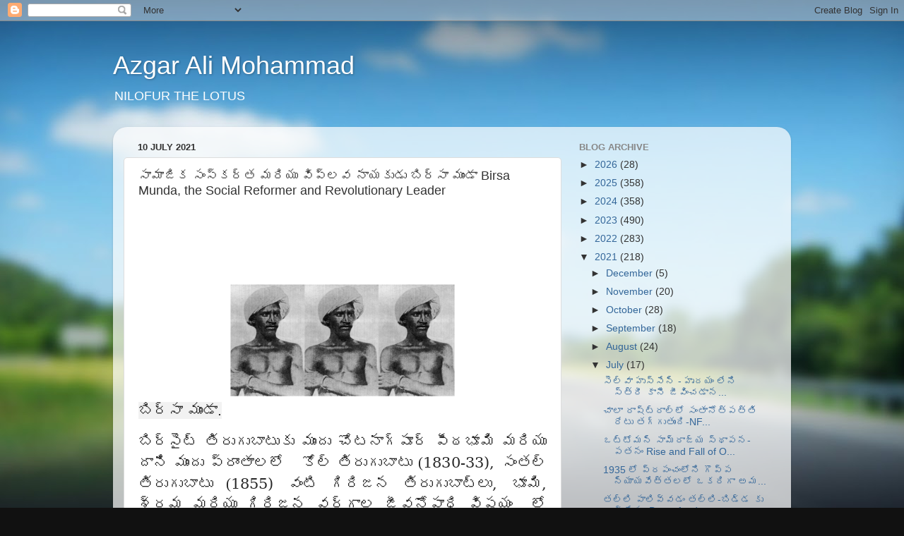

--- FILE ---
content_type: text/html; charset=UTF-8
request_url: http://azgaralimd.blogspot.com/2021/07/birsa-munda-social-reformer-and.html
body_size: 19142
content:
<!DOCTYPE html>
<html class='v2' dir='ltr' lang='en-GB'>
<head>
<link href='https://www.blogger.com/static/v1/widgets/335934321-css_bundle_v2.css' rel='stylesheet' type='text/css'/>
<meta content='width=1100' name='viewport'/>
<meta content='text/html; charset=UTF-8' http-equiv='Content-Type'/>
<meta content='blogger' name='generator'/>
<link href='http://azgaralimd.blogspot.com/favicon.ico' rel='icon' type='image/x-icon'/>
<link href='http://azgaralimd.blogspot.com/2021/07/birsa-munda-social-reformer-and.html' rel='canonical'/>
<link rel="alternate" type="application/atom+xml" title="Azgar Ali Mohammad - Atom" href="http://azgaralimd.blogspot.com/feeds/posts/default" />
<link rel="alternate" type="application/rss+xml" title="Azgar Ali Mohammad - RSS" href="http://azgaralimd.blogspot.com/feeds/posts/default?alt=rss" />
<link rel="service.post" type="application/atom+xml" title="Azgar Ali Mohammad - Atom" href="https://www.blogger.com/feeds/1992435687522974011/posts/default" />

<link rel="alternate" type="application/atom+xml" title="Azgar Ali Mohammad - Atom" href="http://azgaralimd.blogspot.com/feeds/3515922171627292825/comments/default" />
<!--Can't find substitution for tag [blog.ieCssRetrofitLinks]-->
<link href='https://blogger.googleusercontent.com/img/b/R29vZ2xl/AVvXsEhglaAJoViJ2JlT0T7QMyRXlScqnQ8g0mjS0ZfhktiQho6jeQlZeaM70enipYqdfNxrx1POM0oikd4VCVH5OJWRsJE3rEV2KJJsfF6154u3rN9n6dVuTYC2Dp3lqUn5HlE3Pq-h-0_x8VNj/' rel='image_src'/>
<meta content='http://azgaralimd.blogspot.com/2021/07/birsa-munda-social-reformer-and.html' property='og:url'/>
<meta content='సామాజిక సంస్కర్త మరియు విప్లవ నాయకుడు బిర్సా ముండా  Birsa Munda, the Social Reformer and Revolutionary Leader' property='og:title'/>
<meta content='azgar ali' property='og:description'/>
<meta content='https://blogger.googleusercontent.com/img/b/R29vZ2xl/AVvXsEhglaAJoViJ2JlT0T7QMyRXlScqnQ8g0mjS0ZfhktiQho6jeQlZeaM70enipYqdfNxrx1POM0oikd4VCVH5OJWRsJE3rEV2KJJsfF6154u3rN9n6dVuTYC2Dp3lqUn5HlE3Pq-h-0_x8VNj/w1200-h630-p-k-no-nu/' property='og:image'/>
<title>Azgar Ali Mohammad: స&#3134;మ&#3134;జ&#3135;క స&#3074;స&#3149;కర&#3149;త మర&#3135;య&#3137; వ&#3135;ప&#3149;లవ న&#3134;యక&#3137;డ&#3137; బ&#3135;ర&#3149;స&#3134; మ&#3137;&#3074;డ&#3134;  Birsa Munda, the Social Reformer and Revolutionary Leader</title>
<style id='page-skin-1' type='text/css'><!--
/*-----------------------------------------------
Blogger Template Style
Name:     Picture Window
Designer: Blogger
URL:      www.blogger.com
----------------------------------------------- */
/* Content
----------------------------------------------- */
body {
font: normal normal 15px Arial, Tahoma, Helvetica, FreeSans, sans-serif;
color: #333333;
background: #111111 url(//themes.googleusercontent.com/image?id=1OACCYOE0-eoTRTfsBuX1NMN9nz599ufI1Jh0CggPFA_sK80AGkIr8pLtYRpNUKPmwtEa) repeat-x fixed top center;
}
html body .region-inner {
min-width: 0;
max-width: 100%;
width: auto;
}
.content-outer {
font-size: 90%;
}
a:link {
text-decoration:none;
color: #336699;
}
a:visited {
text-decoration:none;
color: #6699cc;
}
a:hover {
text-decoration:underline;
color: #33aaff;
}
.content-outer {
background: transparent none repeat scroll top left;
-moz-border-radius: 0;
-webkit-border-radius: 0;
-goog-ms-border-radius: 0;
border-radius: 0;
-moz-box-shadow: 0 0 0 rgba(0, 0, 0, .15);
-webkit-box-shadow: 0 0 0 rgba(0, 0, 0, .15);
-goog-ms-box-shadow: 0 0 0 rgba(0, 0, 0, .15);
box-shadow: 0 0 0 rgba(0, 0, 0, .15);
margin: 20px auto;
}
.content-inner {
padding: 0;
}
/* Header
----------------------------------------------- */
.header-outer {
background: transparent none repeat-x scroll top left;
_background-image: none;
color: #ffffff;
-moz-border-radius: 0;
-webkit-border-radius: 0;
-goog-ms-border-radius: 0;
border-radius: 0;
}
.Header img, .Header #header-inner {
-moz-border-radius: 0;
-webkit-border-radius: 0;
-goog-ms-border-radius: 0;
border-radius: 0;
}
.header-inner .Header .titlewrapper,
.header-inner .Header .descriptionwrapper {
padding-left: 0;
padding-right: 0;
}
.Header h1 {
font: normal normal 36px Arial, Tahoma, Helvetica, FreeSans, sans-serif;
text-shadow: 1px 1px 3px rgba(0, 0, 0, 0.3);
}
.Header h1 a {
color: #ffffff;
}
.Header .description {
font-size: 130%;
}
/* Tabs
----------------------------------------------- */
.tabs-inner {
margin: .5em 20px 0;
padding: 0;
}
.tabs-inner .section {
margin: 0;
}
.tabs-inner .widget ul {
padding: 0;
background: transparent none repeat scroll bottom;
-moz-border-radius: 0;
-webkit-border-radius: 0;
-goog-ms-border-radius: 0;
border-radius: 0;
}
.tabs-inner .widget li {
border: none;
}
.tabs-inner .widget li a {
display: inline-block;
padding: .5em 1em;
margin-right: .25em;
color: #ffffff;
font: normal normal 15px Arial, Tahoma, Helvetica, FreeSans, sans-serif;
-moz-border-radius: 10px 10px 0 0;
-webkit-border-top-left-radius: 10px;
-webkit-border-top-right-radius: 10px;
-goog-ms-border-radius: 10px 10px 0 0;
border-radius: 10px 10px 0 0;
background: transparent url(https://resources.blogblog.com/blogblog/data/1kt/transparent/black50.png) repeat scroll top left;
border-right: 1px solid transparent;
}
.tabs-inner .widget li:first-child a {
padding-left: 1.25em;
-moz-border-radius-topleft: 10px;
-moz-border-radius-bottomleft: 0;
-webkit-border-top-left-radius: 10px;
-webkit-border-bottom-left-radius: 0;
-goog-ms-border-top-left-radius: 10px;
-goog-ms-border-bottom-left-radius: 0;
border-top-left-radius: 10px;
border-bottom-left-radius: 0;
}
.tabs-inner .widget li.selected a,
.tabs-inner .widget li a:hover {
position: relative;
z-index: 1;
background: transparent url(https://resources.blogblog.com/blogblog/data/1kt/transparent/white80.png) repeat scroll bottom;
color: #336699;
-moz-box-shadow: 0 0 3px rgba(0, 0, 0, .15);
-webkit-box-shadow: 0 0 3px rgba(0, 0, 0, .15);
-goog-ms-box-shadow: 0 0 3px rgba(0, 0, 0, .15);
box-shadow: 0 0 3px rgba(0, 0, 0, .15);
}
/* Headings
----------------------------------------------- */
h2 {
font: bold normal 13px Arial, Tahoma, Helvetica, FreeSans, sans-serif;
text-transform: uppercase;
color: #888888;
margin: .5em 0;
}
/* Main
----------------------------------------------- */
.main-outer {
background: transparent url(https://resources.blogblog.com/blogblog/data/1kt/transparent/white80.png) repeat scroll top left;
-moz-border-radius: 20px 20px 0 0;
-webkit-border-top-left-radius: 20px;
-webkit-border-top-right-radius: 20px;
-webkit-border-bottom-left-radius: 0;
-webkit-border-bottom-right-radius: 0;
-goog-ms-border-radius: 20px 20px 0 0;
border-radius: 20px 20px 0 0;
-moz-box-shadow: 0 1px 3px rgba(0, 0, 0, .15);
-webkit-box-shadow: 0 1px 3px rgba(0, 0, 0, .15);
-goog-ms-box-shadow: 0 1px 3px rgba(0, 0, 0, .15);
box-shadow: 0 1px 3px rgba(0, 0, 0, .15);
}
.main-inner {
padding: 15px 20px 20px;
}
.main-inner .column-center-inner {
padding: 0 0;
}
.main-inner .column-left-inner {
padding-left: 0;
}
.main-inner .column-right-inner {
padding-right: 0;
}
/* Posts
----------------------------------------------- */
h3.post-title {
margin: 0;
font: normal normal 18px Arial, Tahoma, Helvetica, FreeSans, sans-serif;
}
.comments h4 {
margin: 1em 0 0;
font: normal normal 18px Arial, Tahoma, Helvetica, FreeSans, sans-serif;
}
.date-header span {
color: #333333;
}
.post-outer {
background-color: #ffffff;
border: solid 1px #dddddd;
-moz-border-radius: 5px;
-webkit-border-radius: 5px;
border-radius: 5px;
-goog-ms-border-radius: 5px;
padding: 15px 20px;
margin: 0 -20px 20px;
}
.post-body {
line-height: 1.4;
font-size: 110%;
position: relative;
}
.post-header {
margin: 0 0 1.5em;
color: #999999;
line-height: 1.6;
}
.post-footer {
margin: .5em 0 0;
color: #999999;
line-height: 1.6;
}
#blog-pager {
font-size: 140%
}
#comments .comment-author {
padding-top: 1.5em;
border-top: dashed 1px #ccc;
border-top: dashed 1px rgba(128, 128, 128, .5);
background-position: 0 1.5em;
}
#comments .comment-author:first-child {
padding-top: 0;
border-top: none;
}
.avatar-image-container {
margin: .2em 0 0;
}
/* Comments
----------------------------------------------- */
.comments .comments-content .icon.blog-author {
background-repeat: no-repeat;
background-image: url([data-uri]);
}
.comments .comments-content .loadmore a {
border-top: 1px solid #33aaff;
border-bottom: 1px solid #33aaff;
}
.comments .continue {
border-top: 2px solid #33aaff;
}
/* Widgets
----------------------------------------------- */
.widget ul, .widget #ArchiveList ul.flat {
padding: 0;
list-style: none;
}
.widget ul li, .widget #ArchiveList ul.flat li {
border-top: dashed 1px #ccc;
border-top: dashed 1px rgba(128, 128, 128, .5);
}
.widget ul li:first-child, .widget #ArchiveList ul.flat li:first-child {
border-top: none;
}
.widget .post-body ul {
list-style: disc;
}
.widget .post-body ul li {
border: none;
}
/* Footer
----------------------------------------------- */
.footer-outer {
color:#cccccc;
background: transparent url(https://resources.blogblog.com/blogblog/data/1kt/transparent/black50.png) repeat scroll top left;
-moz-border-radius: 0 0 20px 20px;
-webkit-border-top-left-radius: 0;
-webkit-border-top-right-radius: 0;
-webkit-border-bottom-left-radius: 20px;
-webkit-border-bottom-right-radius: 20px;
-goog-ms-border-radius: 0 0 20px 20px;
border-radius: 0 0 20px 20px;
-moz-box-shadow: 0 1px 3px rgba(0, 0, 0, .15);
-webkit-box-shadow: 0 1px 3px rgba(0, 0, 0, .15);
-goog-ms-box-shadow: 0 1px 3px rgba(0, 0, 0, .15);
box-shadow: 0 1px 3px rgba(0, 0, 0, .15);
}
.footer-inner {
padding: 10px 20px 20px;
}
.footer-outer a {
color: #99ccee;
}
.footer-outer a:visited {
color: #77aaee;
}
.footer-outer a:hover {
color: #33aaff;
}
.footer-outer .widget h2 {
color: #aaaaaa;
}
/* Mobile
----------------------------------------------- */
html body.mobile {
height: auto;
}
html body.mobile {
min-height: 480px;
background-size: 100% auto;
}
.mobile .body-fauxcolumn-outer {
background: transparent none repeat scroll top left;
}
html .mobile .mobile-date-outer, html .mobile .blog-pager {
border-bottom: none;
background: transparent url(https://resources.blogblog.com/blogblog/data/1kt/transparent/white80.png) repeat scroll top left;
margin-bottom: 10px;
}
.mobile .date-outer {
background: transparent url(https://resources.blogblog.com/blogblog/data/1kt/transparent/white80.png) repeat scroll top left;
}
.mobile .header-outer, .mobile .main-outer,
.mobile .post-outer, .mobile .footer-outer {
-moz-border-radius: 0;
-webkit-border-radius: 0;
-goog-ms-border-radius: 0;
border-radius: 0;
}
.mobile .content-outer,
.mobile .main-outer,
.mobile .post-outer {
background: inherit;
border: none;
}
.mobile .content-outer {
font-size: 100%;
}
.mobile-link-button {
background-color: #336699;
}
.mobile-link-button a:link, .mobile-link-button a:visited {
color: #ffffff;
}
.mobile-index-contents {
color: #333333;
}
.mobile .tabs-inner .PageList .widget-content {
background: transparent url(https://resources.blogblog.com/blogblog/data/1kt/transparent/white80.png) repeat scroll bottom;
color: #336699;
}
.mobile .tabs-inner .PageList .widget-content .pagelist-arrow {
border-left: 1px solid transparent;
}

--></style>
<style id='template-skin-1' type='text/css'><!--
body {
min-width: 960px;
}
.content-outer, .content-fauxcolumn-outer, .region-inner {
min-width: 960px;
max-width: 960px;
_width: 960px;
}
.main-inner .columns {
padding-left: 0px;
padding-right: 310px;
}
.main-inner .fauxcolumn-center-outer {
left: 0px;
right: 310px;
/* IE6 does not respect left and right together */
_width: expression(this.parentNode.offsetWidth -
parseInt("0px") -
parseInt("310px") + 'px');
}
.main-inner .fauxcolumn-left-outer {
width: 0px;
}
.main-inner .fauxcolumn-right-outer {
width: 310px;
}
.main-inner .column-left-outer {
width: 0px;
right: 100%;
margin-left: -0px;
}
.main-inner .column-right-outer {
width: 310px;
margin-right: -310px;
}
#layout {
min-width: 0;
}
#layout .content-outer {
min-width: 0;
width: 800px;
}
#layout .region-inner {
min-width: 0;
width: auto;
}
body#layout div.add_widget {
padding: 8px;
}
body#layout div.add_widget a {
margin-left: 32px;
}
--></style>
<style>
    body {background-image:url(\/\/themes.googleusercontent.com\/image?id=1OACCYOE0-eoTRTfsBuX1NMN9nz599ufI1Jh0CggPFA_sK80AGkIr8pLtYRpNUKPmwtEa);}
    
@media (max-width: 200px) { body {background-image:url(\/\/themes.googleusercontent.com\/image?id=1OACCYOE0-eoTRTfsBuX1NMN9nz599ufI1Jh0CggPFA_sK80AGkIr8pLtYRpNUKPmwtEa&options=w200);}}
@media (max-width: 400px) and (min-width: 201px) { body {background-image:url(\/\/themes.googleusercontent.com\/image?id=1OACCYOE0-eoTRTfsBuX1NMN9nz599ufI1Jh0CggPFA_sK80AGkIr8pLtYRpNUKPmwtEa&options=w400);}}
@media (max-width: 800px) and (min-width: 401px) { body {background-image:url(\/\/themes.googleusercontent.com\/image?id=1OACCYOE0-eoTRTfsBuX1NMN9nz599ufI1Jh0CggPFA_sK80AGkIr8pLtYRpNUKPmwtEa&options=w800);}}
@media (max-width: 1200px) and (min-width: 801px) { body {background-image:url(\/\/themes.googleusercontent.com\/image?id=1OACCYOE0-eoTRTfsBuX1NMN9nz599ufI1Jh0CggPFA_sK80AGkIr8pLtYRpNUKPmwtEa&options=w1200);}}
/* Last tag covers anything over one higher than the previous max-size cap. */
@media (min-width: 1201px) { body {background-image:url(\/\/themes.googleusercontent.com\/image?id=1OACCYOE0-eoTRTfsBuX1NMN9nz599ufI1Jh0CggPFA_sK80AGkIr8pLtYRpNUKPmwtEa&options=w1600);}}
  </style>
<link href='https://www.blogger.com/dyn-css/authorization.css?targetBlogID=1992435687522974011&amp;zx=53dbb4bd-44df-4d2c-a305-874b0de5d7c5' media='none' onload='if(media!=&#39;all&#39;)media=&#39;all&#39;' rel='stylesheet'/><noscript><link href='https://www.blogger.com/dyn-css/authorization.css?targetBlogID=1992435687522974011&amp;zx=53dbb4bd-44df-4d2c-a305-874b0de5d7c5' rel='stylesheet'/></noscript>
<meta name='google-adsense-platform-account' content='ca-host-pub-1556223355139109'/>
<meta name='google-adsense-platform-domain' content='blogspot.com'/>

</head>
<body class='loading variant-open'>
<div class='navbar section' id='navbar' name='Navbar'><div class='widget Navbar' data-version='1' id='Navbar1'><script type="text/javascript">
    function setAttributeOnload(object, attribute, val) {
      if(window.addEventListener) {
        window.addEventListener('load',
          function(){ object[attribute] = val; }, false);
      } else {
        window.attachEvent('onload', function(){ object[attribute] = val; });
      }
    }
  </script>
<div id="navbar-iframe-container"></div>
<script type="text/javascript" src="https://apis.google.com/js/platform.js"></script>
<script type="text/javascript">
      gapi.load("gapi.iframes:gapi.iframes.style.bubble", function() {
        if (gapi.iframes && gapi.iframes.getContext) {
          gapi.iframes.getContext().openChild({
              url: 'https://www.blogger.com/navbar/1992435687522974011?po\x3d3515922171627292825\x26origin\x3dhttp://azgaralimd.blogspot.com',
              where: document.getElementById("navbar-iframe-container"),
              id: "navbar-iframe"
          });
        }
      });
    </script><script type="text/javascript">
(function() {
var script = document.createElement('script');
script.type = 'text/javascript';
script.src = '//pagead2.googlesyndication.com/pagead/js/google_top_exp.js';
var head = document.getElementsByTagName('head')[0];
if (head) {
head.appendChild(script);
}})();
</script>
</div></div>
<div class='body-fauxcolumns'>
<div class='fauxcolumn-outer body-fauxcolumn-outer'>
<div class='cap-top'>
<div class='cap-left'></div>
<div class='cap-right'></div>
</div>
<div class='fauxborder-left'>
<div class='fauxborder-right'></div>
<div class='fauxcolumn-inner'>
</div>
</div>
<div class='cap-bottom'>
<div class='cap-left'></div>
<div class='cap-right'></div>
</div>
</div>
</div>
<div class='content'>
<div class='content-fauxcolumns'>
<div class='fauxcolumn-outer content-fauxcolumn-outer'>
<div class='cap-top'>
<div class='cap-left'></div>
<div class='cap-right'></div>
</div>
<div class='fauxborder-left'>
<div class='fauxborder-right'></div>
<div class='fauxcolumn-inner'>
</div>
</div>
<div class='cap-bottom'>
<div class='cap-left'></div>
<div class='cap-right'></div>
</div>
</div>
</div>
<div class='content-outer'>
<div class='content-cap-top cap-top'>
<div class='cap-left'></div>
<div class='cap-right'></div>
</div>
<div class='fauxborder-left content-fauxborder-left'>
<div class='fauxborder-right content-fauxborder-right'></div>
<div class='content-inner'>
<header>
<div class='header-outer'>
<div class='header-cap-top cap-top'>
<div class='cap-left'></div>
<div class='cap-right'></div>
</div>
<div class='fauxborder-left header-fauxborder-left'>
<div class='fauxborder-right header-fauxborder-right'></div>
<div class='region-inner header-inner'>
<div class='header section' id='header' name='Header'><div class='widget Header' data-version='1' id='Header1'>
<div id='header-inner'>
<div class='titlewrapper'>
<h1 class='title'>
<a href='http://azgaralimd.blogspot.com/'>
Azgar Ali Mohammad
</a>
</h1>
</div>
<div class='descriptionwrapper'>
<p class='description'><span>NILOFUR THE LOTUS</span></p>
</div>
</div>
</div></div>
</div>
</div>
<div class='header-cap-bottom cap-bottom'>
<div class='cap-left'></div>
<div class='cap-right'></div>
</div>
</div>
</header>
<div class='tabs-outer'>
<div class='tabs-cap-top cap-top'>
<div class='cap-left'></div>
<div class='cap-right'></div>
</div>
<div class='fauxborder-left tabs-fauxborder-left'>
<div class='fauxborder-right tabs-fauxborder-right'></div>
<div class='region-inner tabs-inner'>
<div class='tabs no-items section' id='crosscol' name='Cross-column'></div>
<div class='tabs no-items section' id='crosscol-overflow' name='Cross-Column 2'></div>
</div>
</div>
<div class='tabs-cap-bottom cap-bottom'>
<div class='cap-left'></div>
<div class='cap-right'></div>
</div>
</div>
<div class='main-outer'>
<div class='main-cap-top cap-top'>
<div class='cap-left'></div>
<div class='cap-right'></div>
</div>
<div class='fauxborder-left main-fauxborder-left'>
<div class='fauxborder-right main-fauxborder-right'></div>
<div class='region-inner main-inner'>
<div class='columns fauxcolumns'>
<div class='fauxcolumn-outer fauxcolumn-center-outer'>
<div class='cap-top'>
<div class='cap-left'></div>
<div class='cap-right'></div>
</div>
<div class='fauxborder-left'>
<div class='fauxborder-right'></div>
<div class='fauxcolumn-inner'>
</div>
</div>
<div class='cap-bottom'>
<div class='cap-left'></div>
<div class='cap-right'></div>
</div>
</div>
<div class='fauxcolumn-outer fauxcolumn-left-outer'>
<div class='cap-top'>
<div class='cap-left'></div>
<div class='cap-right'></div>
</div>
<div class='fauxborder-left'>
<div class='fauxborder-right'></div>
<div class='fauxcolumn-inner'>
</div>
</div>
<div class='cap-bottom'>
<div class='cap-left'></div>
<div class='cap-right'></div>
</div>
</div>
<div class='fauxcolumn-outer fauxcolumn-right-outer'>
<div class='cap-top'>
<div class='cap-left'></div>
<div class='cap-right'></div>
</div>
<div class='fauxborder-left'>
<div class='fauxborder-right'></div>
<div class='fauxcolumn-inner'>
</div>
</div>
<div class='cap-bottom'>
<div class='cap-left'></div>
<div class='cap-right'></div>
</div>
</div>
<!-- corrects IE6 width calculation -->
<div class='columns-inner'>
<div class='column-center-outer'>
<div class='column-center-inner'>
<div class='main section' id='main' name='Main'><div class='widget Blog' data-version='1' id='Blog1'>
<div class='blog-posts hfeed'>

          <div class="date-outer">
        
<h2 class='date-header'><span>10 July 2021</span></h2>

          <div class="date-posts">
        
<div class='post-outer'>
<div class='post hentry uncustomized-post-template' itemprop='blogPost' itemscope='itemscope' itemtype='http://schema.org/BlogPosting'>
<meta content='https://blogger.googleusercontent.com/img/b/R29vZ2xl/AVvXsEhglaAJoViJ2JlT0T7QMyRXlScqnQ8g0mjS0ZfhktiQho6jeQlZeaM70enipYqdfNxrx1POM0oikd4VCVH5OJWRsJE3rEV2KJJsfF6154u3rN9n6dVuTYC2Dp3lqUn5HlE3Pq-h-0_x8VNj/' itemprop='image_url'/>
<meta content='1992435687522974011' itemprop='blogId'/>
<meta content='3515922171627292825' itemprop='postId'/>
<a name='3515922171627292825'></a>
<h3 class='post-title entry-title' itemprop='name'>
స&#3134;మ&#3134;జ&#3135;క స&#3074;స&#3149;కర&#3149;త మర&#3135;య&#3137; వ&#3135;ప&#3149;లవ న&#3134;యక&#3137;డ&#3137; బ&#3135;ర&#3149;స&#3134; మ&#3137;&#3074;డ&#3134;  Birsa Munda, the Social Reformer and Revolutionary Leader
</h3>
<div class='post-header'>
<div class='post-header-line-1'></div>
</div>
<div class='post-body entry-content' id='post-body-3515922171627292825' itemprop='description articleBody'>
<p>&nbsp;</p><p align="center" class="MsoNormal" style="mso-line-height-alt: 15.6pt; mso-margin-bottom-alt: auto; mso-margin-top-alt: auto; text-align: center;"><br /></p>

<p align="center" class="MsoNormal" style="line-height: normal; margin-bottom: 9.65pt; margin-left: 0cm; margin-right: 0cm; margin-top: 11.3pt; mso-outline-level: 1; text-align: center;"><br /></p>

<p class="MsoNormal" style="line-height: normal; margin-bottom: 2.15pt; text-align: center;"><span lang="TE" style="color: #686868; font-family: &quot;Gautami&quot;,&quot;sans-serif&quot;; font-size: 16.0pt; mso-ascii-font-family: Arial; mso-bidi-font-family: Gautami; mso-bidi-theme-font: minor-bidi; mso-fareast-font-family: &quot;Times New Roman&quot;; mso-fareast-language: EN-IN; mso-hansi-font-family: Arial;"><o:p></o:p></span></p><div class="separator" style="clear: both; text-align: center;"><a href="https://blogger.googleusercontent.com/img/b/R29vZ2xl/AVvXsEhglaAJoViJ2JlT0T7QMyRXlScqnQ8g0mjS0ZfhktiQho6jeQlZeaM70enipYqdfNxrx1POM0oikd4VCVH5OJWRsJE3rEV2KJJsfF6154u3rN9n6dVuTYC2Dp3lqUn5HlE3Pq-h-0_x8VNj/" style="margin-left: 1em; margin-right: 1em;"><img alt="" data-original-height="225" data-original-width="447" height="161" src="https://blogger.googleusercontent.com/img/b/R29vZ2xl/AVvXsEhglaAJoViJ2JlT0T7QMyRXlScqnQ8g0mjS0ZfhktiQho6jeQlZeaM70enipYqdfNxrx1POM0oikd4VCVH5OJWRsJE3rEV2KJJsfF6154u3rN9n6dVuTYC2Dp3lqUn5HlE3Pq-h-0_x8VNj/" width="320" /></a></div><span style="background-color: #f2f2f2; color: #282828; font-family: Gautami, sans-serif; font-size: 16pt; letter-spacing: 0.1pt;">బ&#3135;ర&#3149;స&#3134; మ&#3137;&#3074;డ&#3134;.</span><p></p>

<p class="MsoNormal" style="mso-line-height-alt: 15.6pt; mso-margin-bottom-alt: auto; mso-margin-top-alt: auto; text-align: justify;"><span lang="TE" style="color: #282828; font-family: &quot;Gautami&quot;,&quot;sans-serif&quot;; font-size: 16.0pt; letter-spacing: .1pt; mso-ascii-font-family: &quot;PT Serif script=all rev=5&quot;; mso-fareast-font-family: &quot;Times New Roman&quot;; mso-fareast-language: EN-IN; mso-hansi-font-family: &quot;PT Serif script=all rev=5&quot;;">బ&#3135;ర&#3149;స&#3144;ట&#3149;
త&#3135;ర&#3137;గ&#3137;బ&#3134;ట&#3137;క&#3137; మ&#3137;&#3074;ద&#3137; చ&#3147;టన&#3134;గ&#3149;ప&#3138;ర&#3149; ప&#3136;ఠభ&#3138;మ&#3135; మర&#3135;య&#3137; ద&#3134;న&#3135; మ&#3137;&#3074;ద&#3137; ప&#3149;ర&#3134;&#3074;త&#3134;లల&#3147;<span style="mso-spacerun: yes;">&nbsp; </span><span style="mso-spacerun: yes;">&nbsp;</span>క&#3147;ల&#3149;
త&#3135;ర&#3137;గ&#3137;బ&#3134;ట&#3137; (</span><span style="color: #282828; font-family: &quot;PT Serif script=all rev=5&quot;,&quot;serif&quot;; font-size: 16.0pt; letter-spacing: .1pt; mso-bidi-font-family: &quot;Times New Roman&quot;; mso-fareast-font-family: &quot;Times New Roman&quot;; mso-fareast-language: EN-IN;">1830-33), </span><span lang="TE" style="color: #282828; font-family: &quot;Gautami&quot;,&quot;sans-serif&quot;; font-size: 16.0pt; letter-spacing: .1pt; mso-ascii-font-family: &quot;PT Serif script=all rev=5&quot;; mso-fareast-font-family: &quot;Times New Roman&quot;; mso-fareast-language: EN-IN; mso-hansi-font-family: &quot;PT Serif script=all rev=5&quot;;">స&#3074;తల&#3149; త&#3135;ర&#3137;గ&#3137;బ&#3134;ట&#3137; (</span><span style="color: #282828; font-family: &quot;PT Serif script=all rev=5&quot;,&quot;serif&quot;; font-size: 16.0pt; letter-spacing: .1pt; mso-bidi-font-family: &quot;Times New Roman&quot;; mso-fareast-font-family: &quot;Times New Roman&quot;; mso-fareast-language: EN-IN;">1855) </span><span lang="TE" style="color: #282828; font-family: &quot;Gautami&quot;,&quot;sans-serif&quot;; font-size: 16.0pt; letter-spacing: .1pt; mso-ascii-font-family: &quot;PT Serif script=all rev=5&quot;; mso-fareast-font-family: &quot;Times New Roman&quot;; mso-fareast-language: EN-IN; mso-hansi-font-family: &quot;PT Serif script=all rev=5&quot;;">వ&#3074;ట&#3135; గ&#3135;ర&#3135;జన త&#3135;ర&#3137;గ&#3137;బ&#3134;ట&#3149;ల&#3137;</span><span style="color: #282828; font-family: &quot;PT Serif script=all rev=5&quot;,&quot;serif&quot;; font-size: 16.0pt; letter-spacing: .1pt; mso-bidi-font-family: &quot;Times New Roman&quot;; mso-fareast-font-family: &quot;Times New Roman&quot;; mso-fareast-language: EN-IN;">, </span><span lang="TE" style="color: #282828; font-family: &quot;Gautami&quot;,&quot;sans-serif&quot;; font-size: 16.0pt; letter-spacing: .1pt; mso-ascii-font-family: &quot;PT Serif script=all rev=5&quot;; mso-fareast-font-family: &quot;Times New Roman&quot;; mso-fareast-language: EN-IN; mso-hansi-font-family: &quot;PT Serif script=all rev=5&quot;;">భ&#3138;మ&#3135;</span><span style="color: #282828; font-family: &quot;PT Serif script=all rev=5&quot;,&quot;serif&quot;; font-size: 16.0pt; letter-spacing: .1pt; mso-bidi-font-family: &quot;Times New Roman&quot;; mso-fareast-font-family: &quot;Times New Roman&quot;; mso-fareast-language: EN-IN;">, </span><span lang="TE" style="color: #282828; font-family: &quot;Gautami&quot;,&quot;sans-serif&quot;; font-size: 16.0pt; letter-spacing: .1pt; mso-ascii-font-family: &quot;PT Serif script=all rev=5&quot;; mso-fareast-font-family: &quot;Times New Roman&quot;; mso-fareast-language: EN-IN; mso-hansi-font-family: &quot;PT Serif script=all rev=5&quot;;">శ&#3149;రమ మర&#3135;య&#3137; గ&#3135;ర&#3135;జన
వర&#3149;గ&#3134;ల జ&#3136;వన&#3147;ప&#3134;ధ&#3135; వ&#3135;షయ&#3074;<span style="mso-spacerun: yes;">&nbsp; </span>ల&#3147; బ&#3149;ర&#3135;ట&#3135;ష&#3149;
స&#3134;మ&#3149;ర&#3134;జ&#3149;యవ&#3134;ద&#3137;ల&#3137; మర&#3135;య&#3137; <span style="mso-spacerun: yes;">&nbsp;</span>స&#3149;థ&#3134;న&#3135;క భ&#3134;రత&#3136;య
ప&#3134;లక&#3137;ల&#3137; <span style="mso-spacerun: yes;">&nbsp;</span>అన&#3137;సర&#3135;స&#3149;త&#3137;న&#3149;న వ&#3135;ధ&#3134;న&#3134;లక&#3137; వ&#3149;యత&#3135;ర&#3143;క&#3074;గ&#3134;
ప&#3149;ర&#3134;ర&#3074;భ&#3074; అయ&#3135;న&#3134;య&#3135;. </span><span style="color: #282828; font-family: &quot;PT Serif script=all rev=5&quot;,&quot;serif&quot;; font-size: 16.0pt; letter-spacing: .1pt; mso-bidi-font-family: &quot;Times New Roman&quot;; mso-fareast-font-family: &quot;Times New Roman&quot;; mso-fareast-language: EN-IN;"><o:p></o:p></span></p>

<p class="MsoNormal" style="mso-line-height-alt: 15.6pt; mso-margin-bottom-alt: auto; mso-margin-top-alt: auto; text-align: justify;"><span lang="TE" style="color: #282828; font-family: &quot;Gautami&quot;,&quot;sans-serif&quot;; font-size: 16.0pt; letter-spacing: .1pt; mso-ascii-font-family: &quot;PT Serif script=all rev=5&quot;; mso-fareast-font-family: &quot;Times New Roman&quot;; mso-fareast-language: EN-IN; mso-hansi-font-family: &quot;PT Serif script=all rev=5&quot;;">ఈ త&#3135;ర&#3137;గ&#3137;బ&#3134;ట&#3149;లక&#3137;
ప&#3149;రధ&#3134;న క&#3134;రణ&#3074; శ&#3134;శ&#3149;వత పర&#3135;ష&#3149;క&#3134;ర చట&#3149;ట&#3074; (</span><span style="color: #282828; font-family: &quot;PT Serif script=all rev=5&quot;,&quot;serif&quot;; font-size: 16.0pt; letter-spacing: .1pt; mso-bidi-font-family: &quot;Times New Roman&quot;; mso-fareast-font-family: &quot;Times New Roman&quot;; mso-fareast-language: EN-IN;">1793) </span><span lang="TE" style="color: #282828; font-family: &quot;Gautami&quot;,&quot;sans-serif&quot;; font-size: 16.0pt; letter-spacing: .1pt; mso-ascii-font-family: &quot;PT Serif script=all rev=5&quot;; mso-fareast-font-family: &quot;Times New Roman&quot;; mso-fareast-language: EN-IN; mso-hansi-font-family: &quot;PT Serif script=all rev=5&quot;;">వ&#3135;ధ&#3135;&#3074;చడ&#3074;</span><span lang="TE" style="color: #282828; font-family: &quot;Gautami&quot;,&quot;sans-serif&quot;; font-size: 16.0pt; letter-spacing: .1pt; mso-ascii-font-family: &quot;PT Serif script=all rev=5&quot;; mso-bidi-font-family: Gautami; mso-bidi-theme-font: minor-bidi; mso-fareast-font-family: &quot;Times New Roman&quot;; mso-fareast-language: EN-IN; mso-hansi-font-family: &quot;PT Serif script=all rev=5&quot;;">.</span><span lang="TE" style="color: #282828; font-family: &quot;PT Serif script=all rev=5&quot;,&quot;serif&quot;; font-size: 16.0pt; letter-spacing: .1pt; mso-bidi-font-family: &quot;Times New Roman&quot;; mso-fareast-font-family: &quot;Times New Roman&quot;; mso-fareast-language: EN-IN;"> </span><span lang="TE" style="color: #282828; font-family: &quot;Gautami&quot;,&quot;sans-serif&quot;; font-size: 16.0pt; letter-spacing: .1pt; mso-ascii-font-family: &quot;PT Serif script=all rev=5&quot;; mso-bidi-font-family: Gautami; mso-bidi-theme-font: minor-bidi; mso-fareast-font-family: &quot;Times New Roman&quot;; mso-fareast-language: EN-IN; mso-hansi-font-family: &quot;PT Serif script=all rev=5&quot;;"><span style="mso-spacerun: yes;">&nbsp;</span>పల&#3135;త&#3074;గ&#3134; జమ&#3135;&#3074;ద&#3134;ర&#3135; పద&#3149;ధత&#3135; అమల&#3137;ల&#3147;క&#3135;
వచ&#3149;చ&#3135;&#3074;ద&#3135;. </span><span lang="TE" style="color: #282828; font-family: &quot;Gautami&quot;,&quot;sans-serif&quot;; font-size: 16.0pt; letter-spacing: .1pt; mso-ascii-font-family: &quot;PT Serif script=all rev=5&quot;; mso-fareast-font-family: &quot;Times New Roman&quot;; mso-fareast-language: EN-IN; mso-hansi-font-family: &quot;PT Serif script=all rev=5&quot;;">ఇద&#3135; గ&#3135;ర&#3135;జన వర&#3149;గ&#3134;లన&#3137; వ&#3134;ర&#3137; స&#3134;గ&#3137; చ&#3143;స&#3135;న భ&#3138;మ&#3135; న&#3137;&#3074;డ&#3135;
ద&#3138;ర&#3074; చ&#3143;స&#3135;&#3074;ద&#3135;. జమ&#3136;&#3074;ద&#3134;ర&#3136; పద&#3149;ధత&#3135; బలవ&#3074;తప&#3137; శ&#3149;రమ మర&#3135;య&#3137; గ&#3135;ర&#3135;జన ర&#3144;త&#3137;లప&#3144; వ&#3135;ధ&#3135;&#3074;చ&#3143; అన&#3143;క
ఏకపక&#3149;ష పన&#3149;న&#3137;ల&#3137; మర&#3135;య&#3137; అద&#3149;ద&#3142;ల&#3137; వ&#3074;ట&#3135; పద&#3149;ధత&#3137;లన&#3137; త&#3136;స&#3137;క&#3137;వచ&#3149;చ&#3135;&#3074;ద&#3135;.</span><span style="color: #282828; font-family: &quot;PT Serif script=all rev=5&quot;,&quot;serif&quot;; font-size: 16.0pt; letter-spacing: .1pt; mso-bidi-font-family: &quot;Times New Roman&quot;; mso-fareast-font-family: &quot;Times New Roman&quot;; mso-fareast-language: EN-IN;"><o:p></o:p></span></p>

<p class="MsoNormal" style="mso-line-height-alt: 15.6pt; mso-margin-bottom-alt: auto; mso-margin-top-alt: auto; text-align: justify;"><span lang="TE" style="color: #282828; font-family: &quot;Gautami&quot;,&quot;sans-serif&quot;; font-size: 16.0pt; letter-spacing: .1pt; mso-ascii-font-family: &quot;PT Serif script=all rev=5&quot;; mso-fareast-font-family: &quot;Times New Roman&quot;; mso-fareast-language: EN-IN; mso-hansi-font-family: &quot;PT Serif script=all rev=5&quot;;">ద&#3136;న&#3135;క&#3135; త&#3147;డ&#3138;</span><span style="color: #282828; font-family: &quot;PT Serif script=all rev=5&quot;,&quot;serif&quot;; font-size: 16.0pt; letter-spacing: .1pt; mso-bidi-font-family: &quot;Times New Roman&quot;; mso-fareast-font-family: &quot;Times New Roman&quot;; mso-fareast-language: EN-IN;">, </span><span lang="TE" style="color: #282828; font-family: &quot;Gautami&quot;,&quot;sans-serif&quot;; font-size: 16.0pt; letter-spacing: .1pt; mso-ascii-font-family: &quot;PT Serif script=all rev=5&quot;; mso-fareast-font-family: &quot;Times New Roman&quot;; mso-fareast-language: EN-IN; mso-hansi-font-family: &quot;PT Serif script=all rev=5&quot;;">గ&#3135;ర&#3135;జన ప&#3149;ర&#3134;&#3074;త&#3134;లల&#3147; మహ&#3134;జన&#3149;ల&#3137; మర&#3135;య&#3137; థ&#3142;క&#3142;ద&#3134;ర&#3149;ల</span><span lang="TE" style="color: #282828; font-family: &quot;PT Serif script=all rev=5&quot;,&quot;serif&quot;; font-size: 16.0pt; letter-spacing: .1pt; mso-bidi-font-family: &quot;Times New Roman&quot;; mso-fareast-font-family: &quot;Times New Roman&quot;; mso-fareast-language: EN-IN;"> </span><span style="color: #282828; font-family: &quot;PT Serif script=all rev=5&quot;,&quot;serif&quot;; font-size: 16.0pt; letter-spacing: .1pt; mso-bidi-font-family: &quot;Times New Roman&quot;; mso-fareast-font-family: &quot;Times New Roman&quot;; mso-fareast-language: EN-IN;">Thekedars</span><span lang="TE" style="color: #282828; font-family: &quot;Gautami&quot;,&quot;sans-serif&quot;; font-size: 16.0pt; letter-spacing: .1pt; mso-ascii-font-family: &quot;PT Serif script=all rev=5&quot;; mso-fareast-font-family: &quot;Times New Roman&quot;; mso-fareast-language: EN-IN; mso-hansi-font-family: &quot;PT Serif script=all rev=5&quot;;"> వ&#3074;ట&#3135; ఉన&#3149;నత క&#3137;ల&#3134;ల వ&#3134;ర&#3137; <span style="mso-spacerun: yes;">&nbsp;</span>గ&#3135;ర&#3135;జన వర&#3149;గ&#3134;ల ఆర&#3149;థ&#3135;క వ&#3149;యవస&#3149;థల&#3147; వడ&#3149;డ&#3136; పద&#3149;ధత&#3135;న&#3135;
ప&#3149;రవ&#3143;శప&#3142;ట&#3149;ట&#3134;ర&#3137;</span><span style="color: #282828; font-family: &quot;PT Serif script=all rev=5&quot;,&quot;serif&quot;; font-size: 16.0pt; letter-spacing: .1pt; mso-bidi-font-family: &quot;Times New Roman&quot;; mso-fareast-font-family: &quot;Times New Roman&quot;; mso-fareast-language: EN-IN;">, </span><span lang="TE" style="color: #282828; font-family: &quot;Gautami&quot;,&quot;sans-serif&quot;; font-size: 16.0pt; letter-spacing: .1pt; mso-ascii-font-family: &quot;PT Serif script=all rev=5&quot;; mso-fareast-font-family: &quot;Times New Roman&quot;; mso-fareast-language: EN-IN; mso-hansi-font-family: &quot;PT Serif script=all rev=5&quot;;">వ&#3134;ర&#3135; ఆర&#3149;థ&#3135;క ద&#3147;ప&#3135;డ&#3136; వలన గ&#3135;ర&#3135;జన&#3137;లక&#3137; కష&#3149;ట&#3134;లక&#3137;
ల&#3147;న&#3137; అయ&#3149;య&#3134;ర&#3137;. <span style="mso-spacerun: yes;">&nbsp;</span></span><span style="color: #282828; font-family: &quot;PT Serif script=all rev=5&quot;,&quot;serif&quot;; font-size: 16.0pt; letter-spacing: .1pt; mso-bidi-font-family: &quot;Times New Roman&quot;; mso-fareast-font-family: &quot;Times New Roman&quot;; mso-fareast-language: EN-IN;"><o:p></o:p></span></p>

<p class="MsoNormal" style="mso-line-height-alt: 15.6pt; mso-margin-bottom-alt: auto; mso-margin-top-alt: auto; text-align: justify;"><span lang="TE" style="color: #282828; font-family: &quot;Gautami&quot;,&quot;sans-serif&quot;; font-size: 16.0pt; letter-spacing: .1pt; mso-ascii-font-family: &quot;PT Serif script=all rev=5&quot;; mso-fareast-font-family: &quot;Times New Roman&quot;; mso-fareast-language: EN-IN; mso-hansi-font-family: &quot;PT Serif script=all rev=5&quot;;">బ&#3135;ర&#3149;స&#3144;ట&#3149;
త&#3135;ర&#3137;గ&#3137;బ&#3134;ట&#3137; య&#3146;క&#3149;క ప&#3138;ర&#3149;వగ&#3134;మ&#3135; ఉద&#3149;యమo సర&#3149;ద&#3134;ర&#3136; ఉద&#3149;యమ&#3074;</span><span style="color: #282828; font-family: &quot;PT Serif script=all rev=5&quot;,&quot;serif&quot;; font-size: 16.0pt; letter-spacing: .1pt; mso-bidi-font-family: &quot;Times New Roman&quot;; mso-fareast-font-family: &quot;Times New Roman&quot;; mso-fareast-language: EN-IN;">, </span><span lang="TE" style="color: #282828; font-family: &quot;Gautami&quot;,&quot;sans-serif&quot;; font-size: 16.0pt; letter-spacing: .1pt; mso-ascii-font-family: &quot;PT Serif script=all rev=5&quot;; mso-fareast-font-family: &quot;Times New Roman&quot;; mso-fareast-language: EN-IN; mso-hansi-font-family: &quot;PT Serif script=all rev=5&quot;;">ద&#3136;న&#3135; ఆశయ&#3074; "చ&#3147;ట&#3134;-న&#3134;గప&#3138;ర&#3149; భ&#3138;మ&#3137;లన&#3137; క&#3149;ల&#3135;యర&#3149;
చ&#3143;స&#3135;న మ&#3146;దట&#3135; వ&#3149;యక&#3149;త&#3137;ల&#3137; ఆద&#3135;వ&#3134;స&#3137;ల&#3137; అ&#3074;ద&#3137;వల&#3149;ల వ&#3134;ర&#3135;క&#3135; చ&#3147;ట&#3134;-న&#3134;గప&#3138;ర&#3149; భ&#3138;మ&#3137;లల&#3147; <span style="mso-spacerun: yes;">&nbsp;</span>త&#3135;ర&#3137;గ&#3137;ల&#3143;న&#3135; హక&#3149;క&#3137;ల&#3137; ఉన&#3149;న&#3134;య&#3135;". సర&#3149;ద&#3134;ర&#3149;ల&#3137;
ల&#3143;ద&#3134; గ&#3135;ర&#3135;జన వర&#3149;గ&#3134;ల న&#3134;యక&#3137;ల&#3137; ప&#3149;రధ&#3134;న&#3074;గ&#3134; తమ ఫ&#3135;ర&#3149;య&#3134;ద&#3137;లన&#3137; పల&#3137;వ&#3137;ర&#3137; బ&#3149;ర&#3135;ట&#3135;ష&#3149; ప&#3149;రభ&#3137;త&#3149;వ
అధ&#3135;క&#3134;ర&#3137;లక&#3137; ప&#3135;ట&#3135;షన&#3149;ల ద&#3149;వ&#3134;ర&#3134; శ&#3134;&#3074;త&#3135;య&#3137;త పద&#3149;ధత&#3135;ల&#3147; వ&#3135;న&#3149;నవ&#3135;&#3074;చ&#3134;ర&#3137;. డ&#3135;క&#3137;స&#3149;&#8204;న&#3137; త&#3146;లగ&#3135;స&#3149;త&#3138; భ&#3138;మ&#3135;ప&#3144;
తమ హక&#3149;క&#3137;లన&#3137; ప&#3137;నర&#3137;ద&#3149;ధర&#3135;&#3074;చ&#3134;లన&#3135; డ&#3135;మ&#3134;&#3074;డ&#3149; చ&#3143;శ&#3134;ర&#3137;.</span><span style="color: #282828; font-family: &quot;PT Serif script=all rev=5&quot;,&quot;serif&quot;; font-size: 16.0pt; letter-spacing: .1pt; mso-bidi-font-family: &quot;Times New Roman&quot;; mso-fareast-font-family: &quot;Times New Roman&quot;; mso-fareast-language: EN-IN;"><o:p></o:p></span></p>

<p class="MsoNormal" style="mso-line-height-alt: 15.6pt; mso-margin-bottom-alt: auto; mso-margin-top-alt: auto; text-align: justify;"><span style="color: #282828; font-family: &quot;PT Serif script=all rev=5&quot;,&quot;serif&quot;; font-size: 16.0pt; letter-spacing: .1pt; mso-bidi-font-family: &quot;Times New Roman&quot;; mso-fareast-font-family: &quot;Times New Roman&quot;; mso-fareast-language: EN-IN;">1858</span><span lang="TE" style="color: #282828; font-family: &quot;Gautami&quot;,&quot;sans-serif&quot;; font-size: 16.0pt; letter-spacing: .1pt; mso-ascii-font-family: &quot;PT Serif script=all rev=5&quot;; mso-fareast-font-family: &quot;Times New Roman&quot;; mso-fareast-language: EN-IN; mso-hansi-font-family: &quot;PT Serif script=all rev=5&quot;;"> న&#3137;&#3074;డ&#3135; </span><span style="color: #282828; font-family: &quot;PT Serif script=all rev=5&quot;,&quot;serif&quot;; font-size: 16.0pt; letter-spacing: .1pt; mso-bidi-font-family: &quot;Times New Roman&quot;; mso-fareast-font-family: &quot;Times New Roman&quot;; mso-fareast-language: EN-IN;">1895</span><span lang="TE" style="color: #282828; font-family: &quot;Gautami&quot;,&quot;sans-serif&quot;; font-size: 16.0pt; letter-spacing: .1pt; mso-ascii-font-family: &quot;PT Serif script=all rev=5&quot;; mso-fareast-font-family: &quot;Times New Roman&quot;; mso-fareast-language: EN-IN; mso-hansi-font-family: &quot;PT Serif script=all rev=5&quot;;"> వరక&#3137;</span><span style="color: #282828; font-family: &quot;PT Serif script=all rev=5&quot;,&quot;serif&quot;; font-size: 16.0pt; letter-spacing: .1pt; mso-bidi-font-family: &quot;Times New Roman&quot;; mso-fareast-font-family: &quot;Times New Roman&quot;; mso-fareast-language: EN-IN;">, </span><span lang="TE" style="color: #282828; font-family: &quot;Gautami&quot;,&quot;sans-serif&quot;; font-size: 16.0pt; letter-spacing: .1pt; mso-ascii-font-family: &quot;PT Serif script=all rev=5&quot;; mso-fareast-font-family: &quot;Times New Roman&quot;; mso-fareast-language: EN-IN; mso-hansi-font-family: &quot;PT Serif script=all rev=5&quot;;">సర&#3149;ద&#3134;ర&#3149;ల&#3137; పద&#3143;పద&#3143;
భ&#3134;రత వ&#3144;స&#3149;ర&#3134;య&#3149; మర&#3135;య&#3137; ల&#3074;డన&#3149;ల&#3147;న&#3135; భ&#3134;రత ద&#3143;శ <span style="mso-spacerun: yes;">&nbsp;</span>క&#3134;ర&#3149;యదర&#3149;శ&#3135;త&#3147; సహ&#3134; ఉన&#3149;నత&#3134;ధ&#3135;క&#3134;ర&#3137;లక&#3137; ప&#3135;ట&#3135;షన&#3149;ల&#3137;
సమర&#3149;ప&#3135;&#3074;చ&#3134;ర&#3137;. ఈ </span><span style="color: #282828; font-family: &quot;PT Serif script=all rev=5&quot;,&quot;serif&quot;; font-size: 16.0pt; letter-spacing: .1pt; mso-bidi-font-family: &quot;Times New Roman&quot;; mso-fareast-font-family: &quot;Times New Roman&quot;; mso-fareast-language: EN-IN;">&#8216;</span><span lang="TE" style="color: #282828; font-family: &quot;Gautami&quot;,&quot;sans-serif&quot;; font-size: 16.0pt; letter-spacing: .1pt; mso-ascii-font-family: &quot;PT Serif script=all rev=5&quot;; mso-fareast-font-family: &quot;Times New Roman&quot;; mso-fareast-language: EN-IN; mso-hansi-font-family: &quot;PT Serif script=all rev=5&quot;;">చట&#3149;ట పర&#3135;ధ&#3135;ల&#3147; న&#3135;రసన</span><span style="color: #282828; font-family: &quot;PT Serif script=all rev=5&quot;,&quot;serif&quot;; font-size: 16.0pt; letter-spacing: .1pt; mso-bidi-font-family: &quot;Times New Roman&quot;; mso-fareast-font-family: &quot;Times New Roman&quot;; mso-fareast-language: EN-IN;">&#8217; </span><span lang="TE" style="color: #282828; font-family: &quot;Gautami&quot;,&quot;sans-serif&quot;; font-size: 16.0pt; letter-spacing: .1pt; mso-ascii-font-family: &quot;PT Serif script=all rev=5&quot;; mso-bidi-font-family: Gautami; mso-bidi-theme-font: minor-bidi; mso-fareast-font-family: &quot;Times New Roman&quot;; mso-fareast-language: EN-IN; mso-hansi-font-family: &quot;PT Serif script=all rev=5&quot;;">పర&#3149;వ&#3074; </span><span lang="TE" style="color: #282828; font-family: &quot;Gautami&quot;,&quot;sans-serif&quot;; font-size: 16.0pt; letter-spacing: .1pt; mso-ascii-font-family: &quot;PT Serif script=all rev=5&quot;; mso-fareast-font-family: &quot;Times New Roman&quot;; mso-fareast-language: EN-IN; mso-hansi-font-family: &quot;PT Serif script=all rev=5&quot;;">ల&#3147;</span><span style="color: #282828; font-family: &quot;PT Serif script=all rev=5&quot;,&quot;serif&quot;; font-size: 16.0pt; letter-spacing: .1pt; mso-bidi-font-family: &quot;Times New Roman&quot;; mso-fareast-font-family: &quot;Times New Roman&quot;; mso-fareast-language: EN-IN;">, </span><span lang="TE" style="color: #282828; font-family: &quot;Gautami&quot;,&quot;sans-serif&quot;; font-size: 16.0pt; letter-spacing: .1pt; mso-ascii-font-family: &quot;PT Serif script=all rev=5&quot;; mso-fareast-font-family: &quot;Times New Roman&quot;; mso-fareast-language: EN-IN; mso-hansi-font-family: &quot;PT Serif script=all rev=5&quot;;">సర&#3149;ద&#3134;ర&#3149;లక&#3137; <span style="mso-spacerun: yes;">&nbsp;</span>బ&#3149;ర&#3135;ట&#3135;ష&#3149; క&#3149;ర&#3144;స&#3149;తవ మ&#3135;షనర&#3136;ల&#3137; సహ&#3134;య&#3074; చ&#3143;శ&#3134;ర&#3137;.
వ&#3134;స&#3149;తవ&#3134;న&#3135;క&#3135;</span><span style="color: #282828; font-family: &quot;PT Serif script=all rev=5&quot;,&quot;serif&quot;; font-size: 16.0pt; letter-spacing: .1pt; mso-bidi-font-family: &quot;Times New Roman&quot;; mso-fareast-font-family: &quot;Times New Roman&quot;; mso-fareast-language: EN-IN;">, </span><span lang="TE" style="color: #282828; font-family: &quot;Gautami&quot;,&quot;sans-serif&quot;; font-size: 16.0pt; letter-spacing: .1pt; mso-ascii-font-family: &quot;PT Serif script=all rev=5&quot;; mso-fareast-font-family: &quot;Times New Roman&quot;; mso-fareast-language: EN-IN; mso-hansi-font-family: &quot;PT Serif script=all rev=5&quot;;">గ&#3135;ర&#3135;జన జన&#3134;భ&#3134;ల&#3147; అన&#3143;క మద&#3135; క&#3149;ర&#3144;స&#3149;తవ మత&#3134;న&#3149;న&#3135;
బలవ&#3074;త&#3074;గ&#3134; ల&#3143;ద&#3134; ఆర&#3149;ధ&#3135;క బహ&#3137;మత&#3137;లన&#3137; </span><span lang="TE" style="color: #282828; font-family: &quot;Gautami&quot;,&quot;sans-serif&quot;; font-size: 16.0pt; letter-spacing: .1pt; mso-ascii-font-family: &quot;PT Serif script=all rev=5&quot;; mso-bidi-font-family: Gautami; mso-bidi-theme-font: minor-bidi; mso-fareast-font-family: &quot;Times New Roman&quot;; mso-fareast-language: EN-IN; mso-hansi-font-family: &quot;PT Serif script=all rev=5&quot;;">ఊ</span><span lang="TE" style="color: #282828; font-family: &quot;Gautami&quot;,&quot;sans-serif&quot;; font-size: 16.0pt; letter-spacing: .1pt; mso-ascii-font-family: &quot;PT Serif script=all rev=5&quot;; mso-fareast-font-family: &quot;Times New Roman&quot;; mso-fareast-language: EN-IN; mso-hansi-font-family: &quot;PT Serif script=all rev=5&quot;;">హ&#3135;&#3074;చ&#3135; స&#3149;వ&#3135;కర&#3135;&#3074;చ ల&#3143;ద&#3137; ప&#3149;రగత&#3135; క&#3147;ర&#3135; అనగ&#3134; మ&#3135;షనర&#3136;ల&#3137;
తమత&#3147; ప&#3134;ఠశ&#3134;లల&#3137; మర&#3135;య&#3137; క&#3146;త&#3149;త వ&#3149;యవస&#3134;య స&#3134;&#3074;క&#3143;త&#3135;క పర&#3135;జ&#3149;ఞ&#3134;న&#3134;న&#3149;న&#3135; త&#3136;స&#3137;క&#3137;వచ&#3149;చ&#3135;న&#3074;ద&#3137;న స&#3149;వ&#3135;కర&#3135;&#3074;చ&#3135;న&#3134;ర&#3137;..</span><span style="color: #282828; font-family: &quot;PT Serif script=all rev=5&quot;,&quot;serif&quot;; font-size: 16.0pt; letter-spacing: .1pt; mso-bidi-font-family: &quot;Times New Roman&quot;; mso-fareast-font-family: &quot;Times New Roman&quot;; mso-fareast-language: EN-IN;"><o:p></o:p></span></p>

<p class="MsoNormal" style="mso-line-height-alt: 15.6pt; mso-margin-bottom-alt: auto; mso-margin-top-alt: auto; text-align: justify;"><span lang="TE" style="color: #282828; font-family: &quot;Gautami&quot;,&quot;sans-serif&quot;; font-size: 16.0pt; letter-spacing: .1pt; mso-ascii-font-family: &quot;PT Serif script=all rev=5&quot;; mso-fareast-font-family: &quot;Times New Roman&quot;; mso-fareast-language: EN-IN; mso-hansi-font-family: &quot;PT Serif script=all rev=5&quot;;">ప&#3135;ట&#3135;షన&#3135;&#3074;గ&#3149; పద&#3149;ధత&#3135;
న&#3135;ర&#3134;శక&#3137; గ&#3137;ర&#3144;&#3074;ద&#3135;</span><span style="color: #282828; font-family: &quot;PT Serif script=all rev=5&quot;,&quot;serif&quot;; font-size: 16.0pt; letter-spacing: .1pt; mso-bidi-font-family: &quot;Times New Roman&quot;; mso-fareast-font-family: &quot;Times New Roman&quot;; mso-fareast-language: EN-IN;">, </span><span lang="TE" style="color: #282828; font-family: &quot;Gautami&quot;,&quot;sans-serif&quot;; font-size: 16.0pt; letter-spacing: .1pt; mso-ascii-font-family: &quot;PT Serif script=all rev=5&quot;; mso-fareast-font-family: &quot;Times New Roman&quot;; mso-fareast-language: EN-IN; mso-hansi-font-family: &quot;PT Serif script=all rev=5&quot;;">ఎ&#3074;ద&#3137;క&#3074;ట&#3143; ఇద&#3135; గ&#3135;ర&#3135;జన వర&#3149;గ&#3134;ల స&#3134;మ&#3134;జ&#3135;క-ఆర&#3149;ధ&#3135;క
స&#3149;థ&#3135;త&#3135;ల&#3147; ఎట&#3137;వ&#3074;ట&#3135; మ&#3134;ర&#3149;ప&#3137;న&#3137; త&#3142;చ&#3149;చ&#3135;ప&#3142;ట&#3149;టల&#3143;ద&#3137;. ఈ న&#3135;ర&#3134;శ సర&#3149;ద&#3134;ర&#3149;ల&#3137; మర&#3135;య&#3137; మ&#3135;షనర&#3136;ల మధ&#3149;య
స&#3074;బ&#3074;ధ&#3134;న&#3149;న&#3135; క&#3138;డ&#3134; మ&#3134;ర&#3149;చ&#3135;వ&#3143;స&#3135;&#3074;ద&#3135;</span><span style="color: #282828; font-family: &quot;PT Serif script=all rev=5&quot;,&quot;serif&quot;; font-size: 16.0pt; letter-spacing: .1pt; mso-bidi-font-family: &quot;Times New Roman&quot;; mso-fareast-font-family: &quot;Times New Roman&quot;; mso-fareast-language: EN-IN;">, </span><span lang="TE" style="color: #282828; font-family: &quot;Gautami&quot;,&quot;sans-serif&quot;; font-size: 16.0pt; letter-spacing: .1pt; mso-ascii-font-family: &quot;PT Serif script=all rev=5&quot;; mso-fareast-font-family: &quot;Times New Roman&quot;; mso-fareast-language: EN-IN; mso-hansi-font-family: &quot;PT Serif script=all rev=5&quot;;">సర&#3149;ద&#3134;ర&#3149;ల&#3137;
బ&#3149;ర&#3135;ట&#3135;ష&#3149; వ&#3134;ర&#3135; తరప&#3137;న క&#3147;ర&#3149;ట&#3137;ల&#3147; హ&#3134;జర&#3144;న మ&#3135;షనర&#3136;ల&#3137; మర&#3135;య&#3137; క&#3149;ర&#3135;స&#3149;ట&#3135;యన&#3149; ఆద&#3135;వ&#3134;స&#3135;లప&#3144;
క&#3147;ర&#3149;ట&#3137; ద&#3134;వ&#3134;ల&#3137; <span style="mso-spacerun: yes;">&nbsp;</span>వ&#3143;యడ&#3074; ప&#3149;ర&#3134;ర&#3074;భ&#3135;&#3074;చ&#3134;ర&#3137;. అణచ&#3135;వ&#3143;త,
ఆర&#3149;ధ&#3135;క ద&#3147;ప&#3135;డ&#3136; <span style="mso-spacerun: yes;">&nbsp;</span>న&#3143;పథ&#3149;య&#3074;ల&#3147; బ&#3135;ర&#3149;స&#3134; మ&#3137;&#3074;డ&#3134;
సర&#3149;ద&#3134;ర&#3136; ఉద&#3149;యమ&#3134;న&#3149;న&#3135; సమ&#3138;ల&#3074;గ&#3134; మ&#3134;ర&#3149;చ&#3135;ఒక స&#3134;మ&#3134;జ&#3135;క స&#3074;స&#3149;కర&#3149;త మర&#3135;య&#3137; వ&#3135;ప&#3149;లవ&#3134;త&#3149;మక
న&#3134;యక&#3137;డ&#3135;గ&#3134; ఉద&#3149;భవ&#3135;&#3074;చ&#3134;ర&#3137;</span><span style="color: #282828; font-family: &quot;PT Serif script=all rev=5&quot;,&quot;serif&quot;; font-size: 16.0pt; letter-spacing: .1pt; mso-bidi-font-family: &quot;Times New Roman&quot;; mso-fareast-font-family: &quot;Times New Roman&quot;; mso-fareast-language: EN-IN;"><o:p></o:p></span></p>

<p class="MsoNormal" style="mso-line-height-alt: 15.6pt; mso-margin-bottom-alt: auto; mso-margin-top-alt: auto; text-align: justify;"><span lang="TE" style="color: #282828; font-family: &quot;Gautami&quot;,&quot;sans-serif&quot;; font-size: 16.0pt; letter-spacing: .1pt; mso-ascii-font-family: &quot;PT Serif script=all rev=5&quot;; mso-fareast-font-family: &quot;Times New Roman&quot;; mso-fareast-language: EN-IN; mso-hansi-font-family: &quot;PT Serif script=all rev=5&quot;;">నవ&#3074;బర&#3149; </span><span style="color: #282828; font-family: &quot;PT Serif script=all rev=5&quot;,&quot;serif&quot;; font-size: 16.0pt; letter-spacing: .1pt; mso-bidi-font-family: &quot;Times New Roman&quot;; mso-fareast-font-family: &quot;Times New Roman&quot;; mso-fareast-language: EN-IN;">15, 1874</span><span lang="TE" style="color: #282828; font-family: &quot;Gautami&quot;,&quot;sans-serif&quot;; font-size: 16.0pt; letter-spacing: .1pt; mso-ascii-font-family: &quot;PT Serif script=all rev=5&quot;; mso-fareast-font-family: &quot;Times New Roman&quot;; mso-fareast-language: EN-IN; mso-hansi-font-family: &quot;PT Serif script=all rev=5&quot;;"> న చల&#3149;క&#3134;డ&#3149; అన&#3143; గ&#3149;ర&#3134;మ&#3074;ల&#3147; జన&#3149;మ&#3135;&#3074;చ&#3135;న బ&#3135;ర&#3149;స&#3134; తన
ప&#3149;ర&#3134;ధమ&#3135;క వ&#3135;ద&#3149;యన&#3137; మ&#3135;షనర&#3136; ప&#3134;ఠశ&#3134;లల&#3147; ప&#3146;&#3074;ద&#3134;డ&#3137; మర&#3135;య&#3137; అతన&#3135;ప&#3144;<span style="mso-spacerun: yes;">&nbsp;&nbsp; </span><span style="mso-spacerun: yes;">&nbsp;</span>ఒక వ&#3144;ష&#3149;ణవ
బ&#3147;ధక&#3137;డ&#3135; ప&#3149;రభ&#3134;వo కలద&#3137;. </span><span style="color: #282828; font-family: &quot;PT Serif script=all rev=5&quot;,&quot;serif&quot;; font-size: 16.0pt; letter-spacing: .1pt; mso-bidi-font-family: &quot;Times New Roman&quot;; mso-fareast-font-family: &quot;Times New Roman&quot;; mso-fareast-language: EN-IN;">16</span><span lang="TE" style="color: #282828; font-family: &quot;Gautami&quot;,&quot;sans-serif&quot;; font-size: 16.0pt; letter-spacing: .1pt; mso-ascii-font-family: &quot;PT Serif script=all rev=5&quot;; mso-fareast-font-family: &quot;Times New Roman&quot;; mso-fareast-language: EN-IN; mso-hansi-font-family: &quot;PT Serif script=all rev=5&quot;;">వ శత&#3134;బ&#3149;ద&#3074;ల&#3147; స&#3149;వ&#3134;మ&#3136; చ&#3144;తన&#3149;య ప&#3149;ర&#3134;ర&#3074;భ&#3135;&#3074;చ&#3135;న వ&#3144;ష&#3149;ణవ
ఉద&#3149;యమ&#3074; ప&#3149;రభ&#3134;వ&#3074; బ&#3142;&#3074;గ&#3134;ల&#3149; మర&#3135;య&#3137; ఒర&#3135;స&#3149;స&#3134; మధ&#3149;య ఉన&#3149;న చ&#3147;ట&#3134;-న&#3134;గప&#3138;ర&#3149; ప&#3149;ర&#3134;&#3074;త&#3074; ప&#3144; పడ&#3135;&#3074;ద&#3135;. <span style="mso-spacerun: yes;">&nbsp;</span></span><span style="color: #282828; font-family: &quot;PT Serif script=all rev=5&quot;,&quot;serif&quot;; font-size: 16.0pt; letter-spacing: .1pt; mso-bidi-font-family: &quot;Times New Roman&quot;; mso-fareast-font-family: &quot;Times New Roman&quot;; mso-fareast-language: EN-IN;"><o:p></o:p></span></p>

<p class="MsoNormal" style="mso-line-height-alt: 15.6pt; mso-margin-bottom-alt: auto; mso-margin-top-alt: auto; text-align: justify;"><span style="color: #282828; font-family: &quot;PT Serif script=all rev=5&quot;,&quot;serif&quot;; font-size: 16.0pt; letter-spacing: .1pt; mso-bidi-font-family: &quot;Times New Roman&quot;; mso-fareast-font-family: &quot;Times New Roman&quot;; mso-fareast-language: EN-IN;">1893-94</span><span lang="TE" style="color: #282828; font-family: &quot;Gautami&quot;,&quot;sans-serif&quot;; font-size: 16.0pt; letter-spacing: .1pt; mso-ascii-font-family: &quot;PT Serif script=all rev=5&quot;; mso-fareast-font-family: &quot;Times New Roman&quot;; mso-fareast-language: EN-IN; mso-hansi-font-family: &quot;PT Serif script=all rev=5&quot;;">ల&#3147;</span><span style="color: #282828; font-family: &quot;PT Serif script=all rev=5&quot;,&quot;serif&quot;; font-size: 16.0pt; letter-spacing: .1pt; mso-bidi-font-family: &quot;Times New Roman&quot;; mso-fareast-font-family: &quot;Times New Roman&quot;; mso-fareast-language: EN-IN;">, </span><span lang="TE" style="color: #282828; font-family: &quot;Gautami&quot;,&quot;sans-serif&quot;; font-size: 16.0pt; letter-spacing: .1pt; mso-ascii-font-family: &quot;PT Serif script=all rev=5&quot;; mso-fareast-font-family: &quot;Times New Roman&quot;; mso-fareast-language: EN-IN; mso-hansi-font-family: &quot;PT Serif script=all rev=5&quot;;">గ&#3149;ర&#3134;మ బ&#3074;జర&#3137; భ&#3138;మ&#3137;లన&#3137; అటవ&#3136; శ&#3134;ఖ స&#3149;వ&#3134;ధ&#3136;న&#3074;
చ&#3143;స&#3137;క&#3137;న&#3149;న&#3074;ద&#3137;క&#3137; న&#3135;రసనగ&#3134; బ&#3135;ర&#3149;స&#3134; స&#3149;థ&#3134;న&#3135;క ఉద&#3149;యమ&#3074;ల&#3147; ప&#3134;ల&#3149;గ&#3146;న&#3149;న&#3134;ర&#3137;. </span><span style="color: #282828; font-family: &quot;PT Serif script=all rev=5&quot;,&quot;serif&quot;; font-size: 16.0pt; letter-spacing: .1pt; mso-bidi-font-family: &quot;Times New Roman&quot;; mso-fareast-font-family: &quot;Times New Roman&quot;; mso-fareast-language: EN-IN;">1895</span><span lang="TE" style="color: #282828; font-family: &quot;Gautami&quot;,&quot;sans-serif&quot;; font-size: 16.0pt; letter-spacing: .1pt; mso-ascii-font-family: &quot;PT Serif script=all rev=5&quot;; mso-fareast-font-family: &quot;Times New Roman&quot;; mso-fareast-language: EN-IN; mso-hansi-font-family: &quot;PT Serif script=all rev=5&quot;;"> ల&#3147;</span><span style="color: #282828; font-family: &quot;PT Serif script=all rev=5&quot;,&quot;serif&quot;; font-size: 16.0pt; letter-spacing: .1pt; mso-bidi-font-family: &quot;Times New Roman&quot;; mso-fareast-font-family: &quot;Times New Roman&quot;; mso-fareast-language: EN-IN;">, </span><span lang="TE" style="color: #282828; font-family: &quot;Gautami&quot;,&quot;sans-serif&quot;; font-size: 16.0pt; letter-spacing: .1pt; mso-ascii-font-family: &quot;PT Serif script=all rev=5&quot;; mso-fareast-font-family: &quot;Times New Roman&quot;; mso-fareast-language: EN-IN; mso-hansi-font-family: &quot;PT Serif script=all rev=5&quot;;">సర&#3149;ద&#3134;ర&#3149; ఉద&#3149;యమ&#3074;
క&#3149;ష&#3136;ణ&#3135;&#3074;చ&#3135;నప&#3149;ప&#3137;డ&#3137;</span><span style="color: #282828; font-family: &quot;PT Serif script=all rev=5&quot;,&quot;serif&quot;; font-size: 16.0pt; letter-spacing: .1pt; mso-bidi-font-family: &quot;Times New Roman&quot;; mso-fareast-font-family: &quot;Times New Roman&quot;; mso-fareast-language: EN-IN;">, </span><span lang="TE" style="color: #282828; font-family: &quot;Gautami&quot;,&quot;sans-serif&quot;; font-size: 16.0pt; letter-spacing: .1pt; mso-ascii-font-family: &quot;PT Serif script=all rev=5&quot;; mso-fareast-font-family: &quot;Times New Roman&quot;; mso-fareast-language: EN-IN; mso-hansi-font-family: &quot;PT Serif script=all rev=5&quot;;">బ&#3135;ర&#3149;స&#3134; మ&#3137;&#3074;డ&#3134; ద&#3143;వ&#3137;న&#3135; వ&#3135;జన&#3149;/దర&#3149;శన&#3134;న&#3149;న&#3135; చ&#3138;స&#3135;నట&#3149;ల&#3137;
ప&#3143;ర&#3149;క&#3146;న&#3149;న&#3134;డ&#3137; మర&#3135;య&#3137; తన&#3149;న&#3137; త&#3134;న&#3137; ప&#3149;రవక&#3149;తగ&#3134; ప&#3149;రకట&#3135;&#3074;చ&#3137;క&#3137;న&#3149;న&#3134;డ&#3137;. </span><span style="color: #282828; font-family: &quot;PT Serif script=all rev=5&quot;,&quot;serif&quot;; font-size: 16.0pt; letter-spacing: .1pt; mso-bidi-font-family: Gautami; mso-fareast-font-family: &quot;Times New Roman&quot;; mso-fareast-language: EN-IN;"><o:p></o:p></span></p>

<p class="MsoNormal" style="mso-line-height-alt: 15.6pt; mso-margin-bottom-alt: auto; mso-margin-top-alt: auto; text-align: justify;"><span lang="TE" style="color: #282828; font-family: &quot;Gautami&quot;,&quot;sans-serif&quot;; font-size: 16.0pt; letter-spacing: .1pt; mso-ascii-font-family: &quot;PT Serif script=all rev=5&quot;; mso-fareast-font-family: &quot;Times New Roman&quot;; mso-fareast-language: EN-IN; mso-hansi-font-family: &quot;PT Serif script=all rev=5&quot;;">స&#3134;మ&#3134;జ&#3135;క స&#3074;క&#3149;ష&#3147;భ
సమయ&#3074;ల&#3147; </span><span style="color: #282828; font-family: &quot;PT Serif script=all rev=5&quot;,&quot;serif&quot;; font-size: 16.0pt; letter-spacing: .1pt; mso-bidi-font-family: &quot;Times New Roman&quot;; mso-fareast-font-family: &quot;Times New Roman&quot;; mso-fareast-language: EN-IN;">&#8216;</span><span lang="TE" style="color: #282828; font-family: &quot;Gautami&quot;,&quot;sans-serif&quot;; font-size: 16.0pt; letter-spacing: .1pt; mso-ascii-font-family: &quot;PT Serif script=all rev=5&quot;; mso-fareast-font-family: &quot;Times New Roman&quot;; mso-fareast-language: EN-IN; mso-hansi-font-family: &quot;PT Serif script=all rev=5&quot;;">ప&#3149;రవక&#3149;తల&#3137;</span><span style="color: #282828; font-family: &quot;PT Serif script=all rev=5&quot;,&quot;serif&quot;; font-size: 16.0pt; letter-spacing: .1pt; mso-bidi-font-family: &quot;Times New Roman&quot;; mso-fareast-font-family: &quot;Times New Roman&quot;; mso-fareast-language: EN-IN;">&#8217; </span><span lang="TE" style="color: #282828; font-family: &quot;Gautami&quot;,&quot;sans-serif&quot;; font-size: 16.0pt; letter-spacing: .1pt; mso-ascii-font-family: &quot;PT Serif script=all rev=5&quot;; mso-fareast-font-family: &quot;Times New Roman&quot;; mso-fareast-language: EN-IN; mso-hansi-font-family: &quot;PT Serif script=all rev=5&quot;;">ఉద&#3149;భవ&#3135;స&#3149;త&#3134;రన&#3135; <span style="mso-spacerun: yes;">&nbsp;</span>స&#3134;మ&#3134;జ&#3135;క శ&#3134;స&#3149;త&#3149;రవ&#3143;త&#3149;త మ&#3134;క&#3149;స&#3149; వ&#3142;బ&#3142;ర&#3149; ప&#3149;రమ&#3137;ఖ&#3074;గ&#3134;
స&#3135;ద&#3149;ధ&#3134;&#3074;త&#3136;కర&#3135;&#3074;చ&#3134;ర&#3137;. </span><span lang="TE" style="color: #282828; font-family: &quot;Gautami&quot;,&quot;sans-serif&quot;; font-size: 16.0pt; letter-spacing: .1pt; mso-ascii-font-family: &quot;PT Serif script=all rev=5&quot;; mso-bidi-font-family: Gautami; mso-bidi-theme-font: minor-bidi; mso-fareast-font-family: &quot;Times New Roman&quot;; mso-fareast-language: EN-IN; mso-hansi-font-family: &quot;PT Serif script=all rev=5&quot;;">న&#3138;తన&#3074;గ&#3134; అమల&#3137;ల&#3147;న&#3135;క&#3135; వచ&#3149;చ&#3135;న
వ&#3149;యవస&#3134;య-ర&#3134;జక&#3136;య వ&#3149;యవస&#3149;థ ప&#3149;రభ&#3134;వ&#3074; </span><span lang="TE" style="color: #282828; font-family: &quot;Gautami&quot;,&quot;sans-serif&quot;; font-size: 16.0pt; letter-spacing: .1pt; mso-ascii-font-family: &quot;PT Serif script=all rev=5&quot;; mso-fareast-font-family: &quot;Times New Roman&quot;; mso-fareast-language: EN-IN; mso-hansi-font-family: &quot;PT Serif script=all rev=5&quot;;">గ&#3135;ర&#3135;జన సమ&#3134;జ&#3074;</span><span lang="TE" style="color: #282828; font-family: &quot;Gautami&quot;,&quot;sans-serif&quot;; font-size: 16.0pt; letter-spacing: .1pt; mso-ascii-font-family: &quot;PT Serif script=all rev=5&quot;; mso-bidi-font-family: Gautami; mso-bidi-theme-font: minor-bidi; mso-fareast-font-family: &quot;Times New Roman&quot;; mso-fareast-language: EN-IN; mso-hansi-font-family: &quot;PT Serif script=all rev=5&quot;;"> య&#3146;క&#3149;క<span style="mso-spacerun: yes;">&nbsp; </span>స&#3134;మ&#3134;జ&#3135;క-ఆర&#3149;ధ&#3135;క &#8211;స&#3074;స&#3149;క&#3139;త&#3135;క
వ&#3149;యవస&#3149;థ ప&#3144; అమ&#3135;త&#3074;గ&#3134; ప&#3149;రభ&#3134;వ&#3134;న&#3149;న&#3135; కల&#3149;ప&#3135;&#3074;చ&#3135;నద&#3135;.<span style="mso-spacerun: yes;">&nbsp;
</span></span><span lang="TE" style="color: #282828; font-family: &quot;Gautami&quot;,&quot;sans-serif&quot;; font-size: 16.0pt; letter-spacing: .1pt; mso-ascii-font-family: &quot;PT Serif script=all rev=5&quot;; mso-fareast-font-family: &quot;Times New Roman&quot;; mso-fareast-language: EN-IN; mso-hansi-font-family: &quot;PT Serif script=all rev=5&quot;;">ఆర&#3149;థ&#3135;క మర&#3135;య&#3137; స&#3134;&#3074;స&#3149;క&#3139;త&#3135;క ద&#3147;ప&#3135;డ&#3136;క&#3135; వ&#3136;ల&#3137; కల&#3149;ప&#3135;&#3074;చ&#3143;
డ&#3135;కస&#3149; య&#3146;క&#3149;క భ&#3134;ర&#3136; ప&#3149;రవ&#3134;హ&#3074;త&#3147; గ&#3135;ర&#3135;జన ప&#3149;రప&#3074;చ&#3074;, <span style="mso-spacerun: yes;">&nbsp;</span>గ&#3135;ర&#3135;జన స&#3074;స&#3149;క&#3139;త&#3135; స&#3134;మ&#3134;జ&#3135;క-ఆర&#3149;థ&#3135;క-స&#3134;&#3074;స&#3149;క&#3139;త&#3135;క
స&#3074;క&#3149;ష&#3147;భ&#3074; ఎద&#3137;ర&#3149;క&#3146;&#3074;ద&#3135;. </span><span style="color: #282828; font-family: &quot;PT Serif script=all rev=5&quot;,&quot;serif&quot;; font-size: 16.0pt; letter-spacing: .1pt; mso-bidi-font-family: &quot;Times New Roman&quot;; mso-fareast-font-family: &quot;Times New Roman&quot;; mso-fareast-language: EN-IN;"><o:p></o:p></span></p>

<p class="MsoNormal" style="mso-line-height-alt: 15.6pt; mso-margin-bottom-alt: auto; mso-margin-top-alt: auto; text-align: justify;"><span lang="TE" style="color: #282828; font-family: &quot;Gautami&quot;,&quot;sans-serif&quot;; font-size: 16.0pt; letter-spacing: .1pt; mso-ascii-font-family: &quot;PT Serif script=all rev=5&quot;; mso-fareast-font-family: &quot;Times New Roman&quot;; mso-fareast-language: EN-IN; mso-hansi-font-family: &quot;PT Serif script=all rev=5&quot;;">అట&#3137;వ&#3074;ట&#3135; సమ&#3134;జ&#3074;ల&#3147;</span><span style="color: #282828; font-family: &quot;PT Serif script=all rev=5&quot;,&quot;serif&quot;; font-size: 16.0pt; letter-spacing: .1pt; mso-bidi-font-family: &quot;Times New Roman&quot;; mso-fareast-font-family: &quot;Times New Roman&quot;; mso-fareast-language: EN-IN;">, </span><span lang="TE" style="color: #282828; font-family: &quot;Gautami&quot;,&quot;sans-serif&quot;; font-size: 16.0pt; letter-spacing: .1pt; mso-ascii-font-family: &quot;PT Serif script=all rev=5&quot;; mso-fareast-font-family: &quot;Times New Roman&quot;; mso-fareast-language: EN-IN; mso-hansi-font-family: &quot;PT Serif script=all rev=5&quot;;">బ&#3135;ర&#3149;స&#3134; య&#3146;క&#3149;క ప&#3149;రవచన&#3134;త&#3149;మక వ&#3134;దనల&#3137; మర&#3135;య&#3137; ర&#3134;డ&#3135;కల&#3149;
స&#3074;ద&#3143;శ&#3074; అధ&#3135;క స&#3074;ఖ&#3149;యల&#3147; అన&#3137;చర&#3137;లన&#3137; ఆకర&#3149;ష&#3135;&#3074;చ&#3135;&#3074;ద&#3135;. అతన&#3137; అన&#3143;క ప&#3137;ర&#3134;తన ఆచ&#3134;ర&#3134;ల&#3137;</span><span style="color: #282828; font-family: &quot;PT Serif script=all rev=5&quot;,&quot;serif&quot;; font-size: 16.0pt; letter-spacing: .1pt; mso-bidi-font-family: &quot;Times New Roman&quot;; mso-fareast-font-family: &quot;Times New Roman&quot;; mso-fareast-language: EN-IN;">, </span><span lang="TE" style="color: #282828; font-family: &quot;Gautami&quot;,&quot;sans-serif&quot;; font-size: 16.0pt; letter-spacing: .1pt; mso-ascii-font-family: &quot;PT Serif script=all rev=5&quot;; mso-fareast-font-family: &quot;Times New Roman&quot;; mso-fareast-language: EN-IN; mso-hansi-font-family: &quot;PT Serif script=all rev=5&quot;;">నమ&#3149;మక&#3134;ల&#3137; మర&#3135;య&#3137; అభ&#3149;య&#3134;స&#3134;లన&#3137; వ&#3135;మర&#3149;శ&#3135;&#3074;చ&#3134;డ&#3137; మర&#3135;య&#3137;
మ&#3138;డనమ&#3149;మక&#3134;లన&#3137; త&#3146;లగ&#3135;&#3074;చ&#3134;లన&#3135;</span><span style="color: #282828; font-family: &quot;PT Serif script=all rev=5&quot;,&quot;serif&quot;; font-size: 16.0pt; letter-spacing: .1pt; mso-bidi-font-family: &quot;Times New Roman&quot;; mso-fareast-font-family: &quot;Times New Roman&quot;; mso-fareast-language: EN-IN;">, </span><span lang="TE" style="color: #282828; font-family: &quot;Gautami&quot;,&quot;sans-serif&quot;; font-size: 16.0pt; letter-spacing: .1pt; mso-ascii-font-family: &quot;PT Serif script=all rev=5&quot;; mso-fareast-font-family: &quot;Times New Roman&quot;; mso-fareast-language: EN-IN; mso-hansi-font-family: &quot;PT Serif script=all rev=5&quot;;">మత&#3149;త&#3137; మర&#3135;య&#3137; జ&#3074;త&#3137; బల&#3135;న&#3135; వద&#3137;ల&#3137;క&#3147;వ&#3134;లన&#3135;</span><span style="color: #282828; font-family: &quot;PT Serif script=all rev=5&quot;,&quot;serif&quot;; font-size: 16.0pt; letter-spacing: .1pt; mso-bidi-font-family: &quot;Times New Roman&quot;; mso-fareast-font-family: &quot;Times New Roman&quot;; mso-fareast-language: EN-IN;">, </span><span lang="TE" style="color: #282828; font-family: &quot;Gautami&quot;,&quot;sans-serif&quot;; font-size: 16.0pt; letter-spacing: .1pt; mso-ascii-font-family: &quot;PT Serif script=all rev=5&quot;; mso-fareast-font-family: &quot;Times New Roman&quot;; mso-fareast-language: EN-IN; mso-hansi-font-family: &quot;PT Serif script=all rev=5&quot;;">య&#3134;చనన&#3137; న&#3135;ష&#3143;ధ&#3135;&#3074;చమన&#3135; మర&#3135;య&#3137; ఒక&#3143; ద&#3143;వ&#3137;డ&#3135;న&#3135;
ఆర&#3134;ధ&#3135;&#3074;చమన&#3135; ప&#3149;రజలన&#3137; క&#3147;ర&#3134;డ&#3137;. </span><span style="color: #282828; font-family: &quot;PT Serif script=all rev=5&quot;,&quot;serif&quot;; font-size: 16.0pt; letter-spacing: .1pt; mso-bidi-font-family: Gautami; mso-fareast-font-family: &quot;Times New Roman&quot;; mso-fareast-language: EN-IN;"><o:p></o:p></span></p>

<p class="MsoNormal" style="mso-line-height-alt: 15.6pt; mso-margin-bottom-alt: auto; mso-margin-top-alt: auto; text-align: justify;"><span lang="TE" style="color: #282828; font-family: &quot;Gautami&quot;,&quot;sans-serif&quot;; font-size: 16.0pt; letter-spacing: .1pt; mso-ascii-font-family: &quot;PT Serif script=all rev=5&quot;; mso-fareast-font-family: &quot;Times New Roman&quot;; mso-fareast-language: EN-IN; mso-hansi-font-family: &quot;PT Serif script=all rev=5&quot;;">బ&#3135;ర&#3149;స&#3134; మ&#3137;&#3074;డ&#3134; తన
స&#3146;&#3074;త </span><span style="color: #282828; font-family: &quot;PT Serif script=all rev=5&quot;,&quot;serif&quot;; font-size: 16.0pt; letter-spacing: .1pt; mso-bidi-font-family: &quot;Times New Roman&quot;; mso-fareast-font-family: &quot;Times New Roman&quot;; mso-fareast-language: EN-IN;">&#8216;</span><span lang="TE" style="color: #282828; font-family: &quot;Gautami&quot;,&quot;sans-serif&quot;; font-size: 16.0pt; letter-spacing: .1pt; mso-ascii-font-family: &quot;PT Serif script=all rev=5&quot;; mso-fareast-font-family: &quot;Times New Roman&quot;; mso-fareast-language: EN-IN; mso-hansi-font-family: &quot;PT Serif script=all rev=5&quot;;">మత&#3134;న&#3149;న&#3135;</span><span style="color: #282828; font-family: &quot;PT Serif script=all rev=5&quot;,&quot;serif&quot;; font-size: 16.0pt; letter-spacing: .1pt; mso-bidi-font-family: &quot;Times New Roman&quot;; mso-fareast-font-family: &quot;Times New Roman&quot;; mso-fareast-language: EN-IN;">&#8217; </span><span lang="TE" style="color: #282828; font-family: &quot;Gautami&quot;,&quot;sans-serif&quot;; font-size: 16.0pt; letter-spacing: .1pt; mso-ascii-font-family: &quot;PT Serif script=all rev=5&quot;; mso-fareast-font-family: &quot;Times New Roman&quot;; mso-fareast-language: EN-IN; mso-hansi-font-family: &quot;PT Serif script=all rev=5&quot;;">ప&#3149;రచ&#3134;ర&#3074; చ&#3143;యడ&#3134;న&#3135;క&#3135;
వ&#3144;ష&#3149;ణవ&#3135;జ&#3074;</span><span style="color: #282828; font-family: &quot;PT Serif script=all rev=5&quot;,&quot;serif&quot;; font-size: 16.0pt; letter-spacing: .1pt; mso-bidi-font-family: &quot;Times New Roman&quot;; mso-fareast-font-family: &quot;Times New Roman&quot;; mso-fareast-language: EN-IN;">, </span><span lang="TE" style="color: #282828; font-family: &quot;Gautami&quot;,&quot;sans-serif&quot;; font-size: 16.0pt; letter-spacing: .1pt; mso-ascii-font-family: &quot;PT Serif script=all rev=5&quot;; mso-fareast-font-family: &quot;Times New Roman&quot;; mso-fareast-language: EN-IN; mso-hansi-font-family: &quot;PT Serif script=all rev=5&quot;;">క&#3149;ర&#3144;స&#3149;తవ మత&#3074; మర&#3135;య&#3137; మ&#3137;&#3074;డ&#3134;ర&#3135; మత&#3074; న&#3137;&#3074;డ&#3135; అ&#3074;శ&#3134;లన&#3137;
త&#3136;స&#3137;క&#3137;న&#3149;న&#3134;డ&#3137;</span><span style="color: #282828; font-family: &quot;PT Serif script=all rev=5&quot;,&quot;serif&quot;; font-size: 16.0pt; letter-spacing: .1pt; mso-bidi-font-family: &quot;Times New Roman&quot;; mso-fareast-font-family: &quot;Times New Roman&quot;; mso-fareast-language: EN-IN;">, </span><span lang="TE" style="color: #282828; font-family: &quot;Gautami&quot;,&quot;sans-serif&quot;; font-size: 16.0pt; letter-spacing: .1pt; mso-ascii-font-family: &quot;PT Serif script=all rev=5&quot;; mso-fareast-font-family: &quot;Times New Roman&quot;; mso-fareast-language: EN-IN; mso-hansi-font-family: &quot;PT Serif script=all rev=5&quot;;">అద&#3143; సమయ&#3074;ల&#3147; అతన&#3135; మత&#3074; ఈ మ&#3138;డ&#3135;&#3074;ట&#3135;క&#3135; భ&#3135;న&#3149;న&#3074;గ&#3134; ఉ&#3074;ద&#3135;.
ఆద&#3135;వ&#3134;స&#3136; వర&#3149;గ&#3134;ల మధ&#3149;య స&#3134;మ&#3134;జ&#3135;క స&#3074;స&#3149;కరణ ఉద&#3149;యమ&#3134;న&#3149;న&#3135; ప&#3149;ర&#3134;ర&#3074;భ&#3135;&#3074;చ&#3135;న స&#3143;&#3074;ద&#3149;ర&#3136;య మ&#3143;ధ&#3134;వ&#3135;గ&#3134;
బ&#3135;ర&#3149;స&#3134;న&#3137; చ&#3138;డ&#3134;ల&#3135;.వ&#3135;వ&#3135;ధ ఆద&#3135;వ&#3134;స&#3136; వర&#3149;గ&#3134;ల మధ&#3149;య ఉన&#3149;న త&#3143;డ&#3134;లన&#3137; తగ&#3149;గ&#3135;&#3074;చ&#3135;</span><span style="color: #282828; font-family: &quot;PT Serif script=all rev=5&quot;,&quot;serif&quot;; font-size: 16.0pt; letter-spacing: .1pt; mso-bidi-font-family: &quot;Times New Roman&quot;; mso-fareast-font-family: &quot;Times New Roman&quot;; mso-fareast-language: EN-IN;">, </span><span lang="TE" style="color: #282828; font-family: &quot;Gautami&quot;,&quot;sans-serif&quot;; font-size: 16.0pt; letter-spacing: .1pt; mso-ascii-font-family: &quot;PT Serif script=all rev=5&quot;; mso-fareast-font-family: &quot;Times New Roman&quot;; mso-fareast-language: EN-IN; mso-hansi-font-family: &quot;PT Serif script=all rev=5&quot;;">వ&#3134;ట&#3135;న&#3135; ఏకత&#3134;ట&#3135;ప&#3144;క&#3135; త&#3136;స&#3137;క&#3137;ర&#3134;వడ&#3074; బ&#3135;ర&#3149;స&#3134; లక&#3149;ష&#3149;య&#3074;</span><span style="color: #282828; font-family: &quot;PT Serif script=all rev=5&quot;,&quot;serif&quot;; font-size: 16.0pt; letter-spacing: .1pt; mso-bidi-font-family: &quot;Times New Roman&quot;; mso-fareast-font-family: &quot;Times New Roman&quot;; mso-fareast-language: EN-IN;">; </span><span lang="TE" style="color: #282828; font-family: &quot;Gautami&quot;,&quot;sans-serif&quot;; font-size: 16.0pt; letter-spacing: .1pt; mso-ascii-font-family: &quot;PT Serif script=all rev=5&quot;; mso-fareast-font-family: &quot;Times New Roman&quot;; mso-fareast-language: EN-IN; mso-hansi-font-family: &quot;PT Serif script=all rev=5&quot;;">మ&#3146;దట మత ఉద&#3149;యమ&#3074; క&#3149;ర&#3135;&#3074;ద ప&#3149;ర&#3134;ర&#3074;భమయ&#3135;న ఉద&#3149;యమ&#3074;<span style="mso-spacerun: yes;">&nbsp; </span>తర&#3137;వ&#3134;త ఒక&#3143; ర&#3134;జక&#3136;య సమ&#3134;జ&#3074;<span style="mso-spacerun: yes;">&nbsp;&nbsp;&nbsp;&nbsp;&nbsp;&nbsp;&nbsp;&nbsp;&nbsp; </span>ఏర&#3149;ప&#3134;ట&#3137;న&#3137; క&#3146;ర&#3137;క&#3146;&#3074;ద&#3135;. </span><span style="color: #282828; font-family: &quot;PT Serif script=all rev=5&quot;,&quot;serif&quot;; font-size: 16.0pt; letter-spacing: .1pt; mso-bidi-font-family: &quot;Times New Roman&quot;; mso-fareast-font-family: &quot;Times New Roman&quot;; mso-fareast-language: EN-IN;"><o:p></o:p></span></p>

<p class="MsoNormal" style="mso-line-height-alt: 15.6pt; mso-margin-bottom-alt: auto; mso-margin-top-alt: auto; text-align: justify;"><span lang="TE" style="color: #282828; font-family: &quot;Gautami&quot;,&quot;sans-serif&quot;; font-size: 16.0pt; letter-spacing: .1pt; mso-ascii-font-family: &quot;PT Serif script=all rev=5&quot;; mso-fareast-font-family: &quot;Times New Roman&quot;; mso-fareast-language: EN-IN; mso-hansi-font-family: &quot;PT Serif script=all rev=5&quot;;">ఫ&#3149;ర&#3142;డర&#3135;క&#3149;
ఎ&#3074;గ&#3142;ల&#3149;స&#3149; జర&#3149;మన&#3149; ర&#3144;త&#3137; య&#3137;ద&#3149;ధ&#3074; (</span><span style="color: #282828; font-family: &quot;PT Serif script=all rev=5&quot;,&quot;serif&quot;; font-size: 16.0pt; letter-spacing: .1pt; mso-bidi-font-family: &quot;Times New Roman&quot;; mso-fareast-font-family: &quot;Times New Roman&quot;; mso-fareast-language: EN-IN;">1594-95) </span><span lang="TE" style="color: #282828; font-family: &quot;Gautami&quot;,&quot;sans-serif&quot;; font-size: 16.0pt; letter-spacing: .1pt; mso-ascii-font-family: &quot;PT Serif script=all rev=5&quot;; mso-fareast-font-family: &quot;Times New Roman&quot;; mso-fareast-language: EN-IN; mso-hansi-font-family: &quot;PT Serif script=all rev=5&quot;;">ప&#3144; చ&#3143;స&#3135;న
అధ&#3149;యయన&#3074;ల&#3147;</span><span style="color: #282828; font-family: &quot;PT Serif script=all rev=5&quot;,&quot;serif&quot;; font-size: 16.0pt; letter-spacing: .1pt; mso-bidi-font-family: &quot;Times New Roman&quot;; mso-fareast-font-family: &quot;Times New Roman&quot;; mso-fareast-language: EN-IN;">, </span><span lang="TE" style="color: #282828; font-family: &quot;Gautami&quot;,&quot;sans-serif&quot;; font-size: 16.0pt; letter-spacing: .1pt; mso-ascii-font-family: &quot;PT Serif script=all rev=5&quot;; mso-fareast-font-family: &quot;Times New Roman&quot;; mso-fareast-language: EN-IN; mso-hansi-font-family: &quot;PT Serif script=all rev=5&quot;;">మత&#3074; చ&#3134;ల&#3134;వరక&#3137; స&#3134;&#3074;ప&#3149;రద&#3134;య&#3135;క శక&#3149;త&#3135; అయ&#3135;నప&#3149;పట&#3135;క&#3136;</span><span style="color: #282828; font-family: &quot;PT Serif script=all rev=5&quot;,&quot;serif&quot;; font-size: 16.0pt; letter-spacing: .1pt; mso-bidi-font-family: &quot;Times New Roman&quot;; mso-fareast-font-family: &quot;Times New Roman&quot;; mso-fareast-language: EN-IN;">, </span><span lang="TE" style="color: #282828; font-family: &quot;Gautami&quot;,&quot;sans-serif&quot;; font-size: 16.0pt; letter-spacing: .1pt; mso-ascii-font-family: &quot;PT Serif script=all rev=5&quot;; mso-fareast-font-family: &quot;Times New Roman&quot;; mso-fareast-language: EN-IN; mso-hansi-font-family: &quot;PT Serif script=all rev=5&quot;;">వ&#3135;ప&#3149;లవ&#3134;త&#3149;మక ప&#3134;త&#3149;ర క&#3138;డ&#3134; ప&#3147;ష&#3135;స&#3149;త&#3137;&#3074;దన&#3135; అన&#3149;న&#3134;డ&#3137;. బ&#3149;ర&#3135;ట&#3136;ష&#3149;
స&#3134;మ&#3149;ర&#3134;జ&#3149;యవ&#3134;ద&#3074; మర&#3135;య&#3137; వ&#3134;ర&#3135; సహచర&#3137;ల బ&#3134;ర&#3135; న&#3137;&#3074;డ&#3135; తన సమ&#3134;జ&#3134;న&#3149;న&#3135; వ&#3135;మ&#3137;క&#3149;త&#3135; చ&#3143;య&#3134;లన&#3143;
లక&#3149;ష&#3149;య&#3074;త&#3147; బ&#3135;ర&#3149;స&#3134; మ&#3137;&#3074;డ&#3134; తనన&#3137; త&#3134;న&#3137; క&#3146;త&#3149;త మత&#3074; య&#3146;క&#3149;క ప&#3149;రవక&#3149;తగ&#3134; ప&#3149;రకట&#3135;&#3074;చ&#3135;నప&#3149;ప&#3137;డ&#3137;</span><span style="color: #282828; font-family: &quot;PT Serif script=all rev=5&quot;,&quot;serif&quot;; font-size: 16.0pt; letter-spacing: .1pt; mso-bidi-font-family: &quot;Times New Roman&quot;; mso-fareast-font-family: &quot;Times New Roman&quot;; mso-fareast-language: EN-IN;">, </span><span lang="TE" style="color: #282828; font-family: &quot;Gautami&quot;,&quot;sans-serif&quot;; font-size: 16.0pt; letter-spacing: .1pt; mso-ascii-font-family: &quot;PT Serif script=all rev=5&quot;; mso-fareast-font-family: &quot;Times New Roman&quot;; mso-fareast-language: EN-IN; mso-hansi-font-family: &quot;PT Serif script=all rev=5&quot;;">ఆర&#3149;థ&#3135;క మర&#3135;య&#3137; స&#3134;&#3074;స&#3149;క&#3139;త&#3135;క అణ&#3135;చ&#3135;వ&#3143;తక&#3137; గ&#3137;ర&#3135;అయ&#3135;న గ&#3135;ర&#3135;జన
వర&#3149;గ&#3134;ల&#3137; ఆయనక&#3137; త&#3147;డ&#3138; న&#3135;చ&#3149;చ&#3134;య&#3135;, </span><span style="color: #282828; font-family: &quot;PT Serif script=all rev=5&quot;,&quot;serif&quot;; font-size: 16.0pt; letter-spacing: .1pt; mso-bidi-font-family: Gautami; mso-fareast-font-family: &quot;Times New Roman&quot;; mso-fareast-language: EN-IN;"><o:p></o:p></span></p>

<p class="MsoNormal" style="mso-line-height-alt: 15.6pt; mso-margin-bottom-alt: auto; mso-margin-top-alt: auto; text-align: justify;"><span lang="TE" style="color: #282828; font-family: &quot;Gautami&quot;,&quot;sans-serif&quot;; font-size: 16.0pt; letter-spacing: .1pt; mso-ascii-font-family: &quot;PT Serif script=all rev=5&quot;; mso-fareast-font-family: &quot;Times New Roman&quot;; mso-fareast-language: EN-IN; mso-hansi-font-family: &quot;PT Serif script=all rev=5&quot;;">బ&#3135;ర&#3149;స&#3134; తన క&#3146;త&#3149;త
మత&#3134;న&#3149;న&#3135; ప&#3149;రకట&#3135;&#3074;చ&#3135;న తర&#3137;వ&#3134;త</span><span style="color: #282828; font-family: &quot;PT Serif script=all rev=5&quot;,&quot;serif&quot;; font-size: 16.0pt; letter-spacing: .1pt; mso-bidi-font-family: &quot;Times New Roman&quot;; mso-fareast-font-family: &quot;Times New Roman&quot;; mso-fareast-language: EN-IN;">, </span><span lang="TE" style="color: #282828; font-family: &quot;Gautami&quot;,&quot;sans-serif&quot;; font-size: 16.0pt; letter-spacing: .1pt; mso-ascii-font-family: &quot;PT Serif script=all rev=5&quot;; mso-fareast-font-family: &quot;Times New Roman&quot;; mso-fareast-language: EN-IN; mso-hansi-font-family: &quot;PT Serif script=all rev=5&quot;;">అన&#3149;న&#3135; గ&#3135;ర&#3135;జన వర&#3149;గ&#3134;ల ప&#3149;రజలన&#3137; ఆకట&#3149;ట&#3137;క&#3146;న&#3149;న&#3134;డ&#3137;. <span style="mso-spacerun: yes;">&nbsp;</span>ద&#3136;ర&#3149;ఘక&#3134;ల&#3074;గ&#3134; క&#3147;ల&#3149;ప&#3147;య&#3135;న ర&#3134;జ&#3149;య&#3134;న&#3149;న&#3135;
స&#3149;థ&#3134;ప&#3135;&#3074;చడ&#3134;న&#3135;క&#3135; త&#3135;ర&#3135;గ&#3135; వచ&#3149;చ&#3135;న ప&#3149;రవక&#3149;త-ర&#3134;జ&#3137;గ&#3134; బ&#3135;ర&#3149;స&#3134; తనన&#3137; త&#3134;న&#3137; ప&#3149;రకట&#3135;&#3074;చ&#3137;క&#3137;న&#3149;న&#3134;డ&#3137;.
అతన&#3137; ఇల&#3134; ప&#3149;రకట&#3135;&#3074;చ&#3134;డ&#3137;: "ర&#3134;ణ&#3135; ర&#3134;జ&#3149;య&#3074; మ&#3137;గ&#3135;యన&#3135;వ&#3149;వ&#3074;డ&#3135; మర&#3135;య&#3137; మన ర&#3134;జ&#3149;య&#3074;
స&#3149;థ&#3134;ప&#3135;&#3074;చబడ&#3134;ల&#3135;" మర&#3135;య&#3137; ర&#3144;త&#3137;ల&#3137; మర&#3135;య&#3137; వ&#3134;ట&#3134;ద&#3134;ర&#3137;లన&#3137;</span><span lang="TE" style="color: #282828; font-family: &quot;PT Serif script=all rev=5&quot;,&quot;serif&quot;; font-size: 16.0pt; letter-spacing: .1pt; mso-bidi-font-family: &quot;Times New Roman&quot;; mso-fareast-font-family: &quot;Times New Roman&quot;; mso-fareast-language: EN-IN;"> </span><span style="color: #282828; font-family: &quot;PT Serif script=all rev=5&quot;,&quot;serif&quot;; font-size: 16.0pt; letter-spacing: .1pt; mso-bidi-font-family: &quot;Times New Roman&quot;; mso-fareast-font-family: &quot;Times New Roman&quot;; mso-fareast-language: EN-IN;">sharecroppers</span><span lang="TE" style="color: #282828; font-family: &quot;Gautami&quot;,&quot;sans-serif&quot;; font-size: 16.0pt; letter-spacing: .1pt; mso-ascii-font-family: &quot;PT Serif script=all rev=5&quot;; mso-fareast-font-family: &quot;Times New Roman&quot;; mso-fareast-language: EN-IN; mso-hansi-font-family: &quot;PT Serif script=all rev=5&quot;;"> అద&#3149;ద&#3142;ల&#3137; మర&#3135;య&#3137; ఇతర పన&#3149;న&#3137;ల&#3137; చ&#3142;ల&#3149;ల&#3135;&#3074;చవద&#3149;దన&#3135;
క&#3147;ర&#3134;ర&#3137;. అయ&#3135;త&#3143; త&#3149;వరల&#3147;న&#3143; అతన&#3149;న&#3135; బ&#3149;ర&#3135;ట&#3135;ష&#3149; ప&#3147;ల&#3136;స&#3137;ల&#3137; అర&#3142;స&#3149;ట&#3137; చ&#3143;స&#3135; ర&#3142;&#3074;డ&#3143;ళ&#3149;ల కఠ&#3135;న జ&#3144;ల&#3137;
శ&#3135;క&#3149;ష వ&#3135;ధ&#3135;&#3074;చ&#3134;ర&#3137;.</span><span style="color: #282828; font-family: &quot;PT Serif script=all rev=5&quot;,&quot;serif&quot;; font-size: 16.0pt; letter-spacing: .1pt; mso-bidi-font-family: Gautami; mso-fareast-font-family: &quot;Times New Roman&quot;; mso-fareast-language: EN-IN;"><o:p></o:p></span></p>

<p class="MsoNormal" style="mso-line-height-alt: 15.6pt; mso-margin-bottom-alt: auto; mso-margin-top-alt: auto; text-align: justify;"><span lang="TE" style="color: #282828; font-family: &quot;Gautami&quot;,&quot;sans-serif&quot;; font-size: 16.0pt; letter-spacing: .1pt; mso-ascii-font-family: &quot;PT Serif script=all rev=5&quot;; mso-fareast-font-family: &quot;Times New Roman&quot;; mso-fareast-language: EN-IN; mso-hansi-font-family: &quot;PT Serif script=all rev=5&quot;;">జనవర&#3135; </span><span style="color: #282828; font-family: &quot;PT Serif script=all rev=5&quot;,&quot;serif&quot;; font-size: 16.0pt; letter-spacing: .1pt; mso-bidi-font-family: &quot;Times New Roman&quot;; mso-fareast-font-family: &quot;Times New Roman&quot;; mso-fareast-language: EN-IN;">1898</span><span lang="TE" style="color: #282828; font-family: &quot;Gautami&quot;,&quot;sans-serif&quot;; font-size: 16.0pt; letter-spacing: .1pt; mso-ascii-font-family: &quot;PT Serif script=all rev=5&quot;; mso-fareast-font-family: &quot;Times New Roman&quot;; mso-fareast-language: EN-IN; mso-hansi-font-family: &quot;PT Serif script=all rev=5&quot;;"> ల&#3147; వ&#3135;డ&#3137;దల&#3144;న తర&#3137;వ&#3134;త</span><span style="color: #282828; font-family: &quot;PT Serif script=all rev=5&quot;,&quot;serif&quot;; font-size: 16.0pt; letter-spacing: .1pt; mso-bidi-font-family: &quot;Times New Roman&quot;; mso-fareast-font-family: &quot;Times New Roman&quot;; mso-fareast-language: EN-IN;">, </span><span lang="TE" style="color: #282828; font-family: &quot;Gautami&quot;,&quot;sans-serif&quot;; font-size: 16.0pt; letter-spacing: .1pt; mso-ascii-font-family: &quot;PT Serif script=all rev=5&quot;; mso-fareast-font-family: &quot;Times New Roman&quot;; mso-fareast-language: EN-IN; mso-hansi-font-family: &quot;PT Serif script=all rev=5&quot;;">బ&#3135;ర&#3149;స&#3134; తన ఉద&#3149;యమ&#3134;న&#3149;న&#3135; ప&#3137;నర&#3149;వ&#3149;యవస&#3149;థ&#3136;కర&#3135;&#3074;చ&#3135;న&#3134;డ&#3137;. <span style="mso-spacerun: yes;">&nbsp;</span>త&#3149;వరల&#3147;న&#3143; అతన&#3135;క&#3135; ప&#3142;ద&#3149;ద <span style="mso-spacerun: yes;">&nbsp;</span>స&#3074;ఖ&#3149;యల&#3147; అన&#3137;చర&#3137;ల&#3137; ఏర&#3149;పడ&#3135;న&#3134;ర&#3137;. <span style="mso-spacerun: yes;">&nbsp;</span>ఈస&#3134;ర&#3135;</span><span style="color: #282828; font-family: &quot;PT Serif script=all rev=5&quot;,&quot;serif&quot;; font-size: 16.0pt; letter-spacing: .1pt; mso-bidi-font-family: &quot;Times New Roman&quot;; mso-fareast-font-family: &quot;Times New Roman&quot;; mso-fareast-language: EN-IN;">, </span><span lang="TE" style="color: #282828; font-family: &quot;Gautami&quot;,&quot;sans-serif&quot;; font-size: 16.0pt; letter-spacing: .1pt; mso-ascii-font-family: &quot;PT Serif script=all rev=5&quot;; mso-fareast-font-family: &quot;Times New Roman&quot;; mso-fareast-language: EN-IN; mso-hansi-font-family: &quot;PT Serif script=all rev=5&quot;;">మ&#3135;షనర&#3136;ల&#3137; బ&#3135;ర&#3149;స&#3134;క&#3137;
అత&#3135;ప&#3142;ద&#3149;ద శత&#3149;ర&#3137;వ&#3137;గ&#3134; అవతర&#3135;&#3074;చ&#3134;ర&#3137;</span><span style="color: #282828; font-family: &quot;PT Serif script=all rev=5&quot;,&quot;serif&quot;; font-size: 16.0pt; letter-spacing: .1pt; mso-bidi-font-family: &quot;Times New Roman&quot;; mso-fareast-font-family: &quot;Times New Roman&quot;; mso-fareast-language: EN-IN;">, </span><span lang="TE" style="color: #282828; font-family: &quot;Gautami&quot;,&quot;sans-serif&quot;; font-size: 16.0pt; letter-spacing: .1pt; mso-ascii-font-family: &quot;PT Serif script=all rev=5&quot;; mso-fareast-font-family: &quot;Times New Roman&quot;; mso-fareast-language: EN-IN; mso-hansi-font-family: &quot;PT Serif script=all rev=5&quot;;">అతన&#3137; వ&#3134;ర&#3135;
క&#3134;ర&#3149;యకల&#3134;ప&#3134;లక&#3137; <span style="mso-spacerun: yes;">&nbsp;</span>ప&#3149;రధ&#3134;న అవర&#3147;ద&#3135; గ&#3134; మ&#3134;ర&#3134;డ&#3137;. మ&#3135;షనర&#3136;ల&#3137;
బ&#3135;ర&#3149;స&#3144;ట&#3149;లప&#3144; ద&#3134;డ&#3137;లన&#3137; ప&#3142;&#3074;చడ&#3074;త&#3147;</span><span style="color: #282828; font-family: &quot;PT Serif script=all rev=5&quot;,&quot;serif&quot;; font-size: 16.0pt; letter-spacing: .1pt; mso-bidi-font-family: &quot;Times New Roman&quot;; mso-fareast-font-family: &quot;Times New Roman&quot;; mso-fareast-language: EN-IN;">, </span><span lang="TE" style="color: #282828; font-family: &quot;Gautami&quot;,&quot;sans-serif&quot;; font-size: 16.0pt; letter-spacing: .1pt; mso-ascii-font-family: &quot;PT Serif script=all rev=5&quot;; mso-fareast-font-family: &quot;Times New Roman&quot;; mso-fareast-language: EN-IN; mso-hansi-font-family: &quot;PT Serif script=all rev=5&quot;;">బ&#3135;ర&#3149;స&#3144;ట&#3149;ల&#3137; ఎద&#3137;ర&#3137;
ద&#3134;డ&#3135; చ&#3143;య&#3134;లన&#3135; న&#3135;ర&#3149;ణయ&#3135;&#3074;చ&#3137;క&#3137;న&#3149;న&#3134;ర&#3137;</span><span style="color: #282828; font-family: &quot;PT Serif script=all rev=5&quot;,&quot;serif&quot;; font-size: 16.0pt; letter-spacing: .1pt; mso-bidi-font-family: &quot;Times New Roman&quot;; mso-fareast-font-family: &quot;Times New Roman&quot;; mso-fareast-language: EN-IN;"><o:p></o:p></span></p>

<p class="MsoNormal" style="mso-line-height-alt: 15.6pt; mso-margin-bottom-alt: auto; mso-margin-top-alt: auto; text-align: justify;"><span lang="TE" style="color: #282828; font-family: &quot;Gautami&quot;,&quot;sans-serif&quot;; font-size: 16.0pt; letter-spacing: .1pt; mso-ascii-font-family: &quot;PT Serif script=all rev=5&quot;; mso-fareast-font-family: &quot;Times New Roman&quot;; mso-fareast-language: EN-IN; mso-hansi-font-family: &quot;PT Serif script=all rev=5&quot;;">ఉల&#3149;గ&#3137;ల&#3134;న&#3149;
(త&#3135;ర&#3137;గ&#3137;బ&#3134;ట&#3137; /గ&#3074;దరగ&#3147;ళ&#3074;) డ&#3135;స&#3142;&#3074;బర&#3149; </span><span style="color: #282828; font-family: &quot;PT Serif script=all rev=5&quot;,&quot;serif&quot;; font-size: 16.0pt; letter-spacing: .1pt; mso-bidi-font-family: &quot;Times New Roman&quot;; mso-fareast-font-family: &quot;Times New Roman&quot;; mso-fareast-language: EN-IN;">24, 1899</span><span lang="TE" style="color: #282828; font-family: &quot;Gautami&quot;,&quot;sans-serif&quot;; font-size: 16.0pt; letter-spacing: .1pt; mso-ascii-font-family: &quot;PT Serif script=all rev=5&quot;; mso-fareast-font-family: &quot;Times New Roman&quot;; mso-fareast-language: EN-IN; mso-hansi-font-family: &quot;PT Serif script=all rev=5&quot;;"> న ప&#3149;ర&#3134;ర&#3074;భమ&#3144;&#3074;ద&#3135;.
స&#3134;&#3074;ప&#3149;రద&#3134;య ఆయ&#3137;ధ&#3134;లత&#3147; ఆయ&#3137;ధ&#3134;ల&#3137; కల&#3135;గ&#3135;న ప&#3137;ర&#3137;ష&#3137;ల&#3137; మర&#3135;య&#3137; మహ&#3135;ళల&#3137; ద&#3134;ద&#3134;ప&#3137; </span><span style="color: #282828; font-family: &quot;PT Serif script=all rev=5&quot;,&quot;serif&quot;; font-size: 16.0pt; letter-spacing: .1pt; mso-bidi-font-family: &quot;Times New Roman&quot;; mso-fareast-font-family: &quot;Times New Roman&quot;; mso-fareast-language: EN-IN;">7,000</span><span lang="TE" style="color: #282828; font-family: &quot;Gautami&quot;,&quot;sans-serif&quot;; font-size: 16.0pt; letter-spacing: .1pt; mso-ascii-font-family: &quot;PT Serif script=all rev=5&quot;; mso-fareast-font-family: &quot;Times New Roman&quot;; mso-fareast-language: EN-IN; mso-hansi-font-family: &quot;PT Serif script=all rev=5&quot;;"> మ&#3074;ద&#3135; బ&#3135;ర&#3149;స&#3144;ట&#3149;ల&#3137; క&#3149;ర&#3144;స&#3149;తవ మత మ&#3137;&#3074;డ&#3134;స&#3149;</span><span style="color: #282828; font-family: &quot;PT Serif script=all rev=5&quot;,&quot;serif&quot;; font-size: 16.0pt; letter-spacing: .1pt; mso-bidi-font-family: &quot;Times New Roman&quot;; mso-fareast-font-family: &quot;Times New Roman&quot;; mso-fareast-language: EN-IN;">, </span><span lang="TE" style="color: #282828; font-family: &quot;Gautami&quot;,&quot;sans-serif&quot;; font-size: 16.0pt; letter-spacing: .1pt; mso-ascii-font-family: &quot;PT Serif script=all rev=5&quot;; mso-fareast-font-family: &quot;Times New Roman&quot;; mso-fareast-language: EN-IN; mso-hansi-font-family: &quot;PT Serif script=all rev=5&quot;;">మ&#3135;షనర&#3136;ల&#3137;</span><span style="color: #282828; font-family: &quot;PT Serif script=all rev=5&quot;,&quot;serif&quot;; font-size: 16.0pt; letter-spacing: .1pt; mso-bidi-font-family: &quot;Times New Roman&quot;; mso-fareast-font-family: &quot;Times New Roman&quot;; mso-fareast-language: EN-IN;">, </span><span lang="TE" style="color: #282828; font-family: &quot;Gautami&quot;,&quot;sans-serif&quot;; font-size: 16.0pt; letter-spacing: .1pt; mso-ascii-font-family: &quot;PT Serif script=all rev=5&quot;; mso-fareast-font-family: &quot;Times New Roman&quot;; mso-fareast-language: EN-IN; mso-hansi-font-family: &quot;PT Serif script=all rev=5&quot;;">చర&#3149;చ&#3135;</span><span style="color: #282828; font-family: &quot;PT Serif script=all rev=5&quot;,&quot;serif&quot;; font-size: 16.0pt; letter-spacing: .1pt; mso-bidi-font-family: &quot;Times New Roman&quot;; mso-fareast-font-family: &quot;Times New Roman&quot;; mso-fareast-language: EN-IN;">, </span><span lang="TE" style="color: #282828; font-family: &quot;Gautami&quot;,&quot;sans-serif&quot;; font-size: 16.0pt; letter-spacing: .1pt; mso-ascii-font-family: &quot;PT Serif script=all rev=5&quot;; mso-fareast-font-family: &quot;Times New Roman&quot;; mso-fareast-language: EN-IN; mso-hansi-font-family: &quot;PT Serif script=all rev=5&quot;;">ద&#3137;క&#3134;ణద&#3134;ర&#3137;ల&#3137; మర&#3135;య&#3137; స&#3149;థ&#3134;న&#3135;క ప&#3147;ల&#3136;స&#3137; స&#3149;ట&#3143;షన&#3149;&#8204;ప&#3144;
ద&#3134;డ&#3135; చ&#3143;శ&#3134;ర&#3137;. ఈ ఉద&#3149;యమ&#3074; ఖ&#3137;&#3074;ట&#3135; న&#3137;&#3074;డ&#3135; ఇప&#3149;ప&#3137;డ&#3137; జ&#3134;ర&#3149;ఖ&#3074;డ&#3149; ల&#3147;న&#3135; అన&#3143;క జ&#3135;ల&#3149;ల&#3134;లక&#3137;
వ&#3149;య&#3134;ప&#3135;&#3074;చ&#3135;&#3074;ద&#3135;. ర&#3134;&#3074;చ&#3136;ల&#3147;</span><span style="color: #282828; font-family: &quot;PT Serif script=all rev=5&quot;,&quot;serif&quot;; font-size: 16.0pt; letter-spacing: .1pt; mso-bidi-font-family: &quot;Times New Roman&quot;; mso-fareast-font-family: &quot;Times New Roman&quot;; mso-fareast-language: EN-IN;">, </span><span lang="TE" style="color: #282828; font-family: &quot;Gautami&quot;,&quot;sans-serif&quot;; font-size: 16.0pt; letter-spacing: .1pt; mso-ascii-font-family: &quot;PT Serif script=all rev=5&quot;; mso-fareast-font-family: &quot;Times New Roman&quot;; mso-fareast-language: EN-IN; mso-hansi-font-family: &quot;PT Serif script=all rev=5&quot;;">త&#3135;ర&#3137;గ&#3137;బ&#3134;ట&#3137;ద&#3134;ర&#3137;ల&#3137; డ&#3135;ప&#3149;య&#3138;ట&#3136; ప&#3147;ల&#3136;స&#3137; కమ&#3135;షనర&#3149;<span style="mso-spacerun: yes;">&nbsp; </span>ప&#3144; <span style="mso-spacerun: yes;">&nbsp;</span>క&#3138;డ&#3134; ద&#3134;డ&#3135; చ&#3143;శ&#3134;ర&#3137;. క&#3149;ర&#3144;స&#3149;తవ&#3136;కర&#3135;&#3074;చ&#3135;న మ&#3137;&#3074;డ&#3134;స&#3149;&#8204;
మర&#3135;య&#3137; య&#3138;ర&#3147;ప&#3135;యన&#3149;ల&#3137;</span><span style="color: #282828; font-family: &quot;PT Serif script=all rev=5&quot;,&quot;serif&quot;; font-size: 16.0pt; letter-spacing: .1pt; mso-bidi-font-family: &quot;Times New Roman&quot;; mso-fareast-font-family: &quot;Times New Roman&quot;; mso-fareast-language: EN-IN;">, </span><span lang="TE" style="color: #282828; font-family: &quot;Gautami&quot;,&quot;sans-serif&quot;; font-size: 16.0pt; letter-spacing: .1pt; mso-ascii-font-family: &quot;PT Serif script=all rev=5&quot;; mso-fareast-font-family: &quot;Times New Roman&quot;; mso-fareast-language: EN-IN; mso-hansi-font-family: &quot;PT Serif script=all rev=5&quot;;">మ&#3135;షనర&#3136;ల&#3137; మర&#3135;య&#3137; బ&#3149;ర&#3135;ట&#3135;ష&#3149; ప&#3149;రభ&#3137;త&#3149;వ&#3134;న&#3135;క&#3135;
"మద&#3149;దత&#3137;ద&#3134;ర&#3137;ల&#3137; ల&#3143;ద&#3134; ఏజ&#3142;&#3074;ట&#3149;ల&#3137;" అన&#3135; నమ&#3149;మ&#3137;త&#3137;న&#3149;న స&#3149;థ&#3134;న&#3135;క క&#3149;ర&#3144;స&#3149;తవ&#3137;ల&#3137; ప&#3144; ద&#3134;డ&#3135;
చ&#3143;శ&#3134;ర&#3137;.</span><span style="color: #282828; font-family: &quot;PT Serif script=all rev=5&quot;,&quot;serif&quot;; font-size: 16.0pt; letter-spacing: .1pt; mso-bidi-font-family: &quot;Times New Roman&quot;; mso-fareast-font-family: &quot;Times New Roman&quot;; mso-fareast-language: EN-IN;"><o:p></o:p></span></p>

<p class="MsoNormal" style="text-align: justify;"><span lang="TE" style="font-family: &quot;Gautami&quot;,&quot;sans-serif&quot;; font-size: 16.0pt; line-height: 115%; mso-ascii-font-family: Calibri; mso-ascii-theme-font: minor-latin; mso-hansi-font-family: Calibri; mso-hansi-theme-font: minor-latin;">బ&#3149;ర&#3135;ట&#3136;ష&#3149; ఇ&#3074;డ&#3135;య&#3134; ప&#3149;రభ&#3137;త&#3149;వ&#3074; బలగ&#3134;లన&#3137;
సమ&#3136;కర&#3135;&#3074;చడ&#3074;త&#3147;</span><span style="font-size: 16.0pt; line-height: 115%;">, </span><span lang="TE" style="font-family: &quot;Gautami&quot;,&quot;sans-serif&quot;; font-size: 16.0pt; line-height: 115%; mso-ascii-font-family: Calibri; mso-ascii-theme-font: minor-latin; mso-hansi-font-family: Calibri; mso-hansi-theme-font: minor-latin;">బ&#3135;ర&#3149;స&#3144;ట&#3149;స&#3149; సమ&#3136;ప&#3074;ల&#3147;న&#3135; స&#3142;య&#3135;ల&#3149; ర&#3134;క&#3134;బ&#3149;
క&#3146;&#3074;డ</span><span style="font-size: 16.0pt; line-height: 115%;">, </span><span lang="TE" style="font-family: &quot;Gautami&quot;,&quot;sans-serif&quot;; font-size: 16.0pt; line-height: 115%; mso-ascii-font-family: Calibri; mso-ascii-theme-font: minor-latin; mso-hansi-font-family: Calibri; mso-hansi-theme-font: minor-latin;">ద&#3146;&#3074;బ&#3134;ర&#3135;క&#3135; త&#3135;ర&#3135;గ&#3135; వ&#3142;ళ&#3149;ల&#3134;ర&#3137;</span><span style="font-size: 16.0pt; line-height: 115%;">, </span><span lang="TE" style="font-family: &quot;Gautami&quot;,&quot;sans-serif&quot;; font-size: 16.0pt; line-height: 115%; mso-ascii-font-family: Calibri; mso-ascii-theme-font: minor-latin; mso-hansi-font-family: Calibri; mso-hansi-theme-font: minor-latin;">అక&#3149;కడ న&#3137;&#3074;డ&#3135; వ&#3134;ర&#3137; బ&#3149;ర&#3135;ట&#3135;ష&#3149; ఇ&#3074;డ&#3135;య&#3134; ప&#3147;ల&#3136;స&#3137;లత&#3147;
గ&#3142;ర&#3135;ల&#3149;ల&#3134; య&#3137;ద&#3149;ధ&#3134;న&#3135;క&#3135; ప&#3134;ల&#3149;పడ&#3149;డ&#3134;ర&#3137;. జనవర&#3135; </span><span style="font-size: 16.0pt; line-height: 115%;">9, 1900</span><span lang="TE" style="font-family: &quot;Gautami&quot;,&quot;sans-serif&quot;; font-size: 16.0pt; line-height: 115%; mso-ascii-font-family: Calibri; mso-ascii-theme-font: minor-latin; mso-hansi-font-family: Calibri; mso-hansi-theme-font: minor-latin;"> న</span><span style="font-size: 16.0pt; line-height: 115%;">, </span><span lang="TE" style="font-family: &quot;Gautami&quot;,&quot;sans-serif&quot;; font-size: 16.0pt; line-height: 115%; mso-ascii-font-family: Calibri; mso-ascii-theme-font: minor-latin; mso-hansi-font-family: Calibri; mso-hansi-theme-font: minor-latin;">ఇద&#3149;దర&#3135; మధ&#3149;య త&#3136;వ&#3149;ర య&#3137;ద&#3149;ధ&#3074; జర&#3135;గ&#3135;&#3074;ద&#3135;</span><span style="font-size: 16.0pt; line-height: 115%;">, </span><span lang="TE" style="font-family: &quot;Gautami&quot;,&quot;sans-serif&quot;; font-size: 16.0pt; line-height: 115%; mso-ascii-font-family: Calibri; mso-ascii-theme-font: minor-latin; mso-hansi-font-family: Calibri; mso-hansi-theme-font: minor-latin;">ఇద&#3135; ఇరవ&#3144; మ&#3074;ద&#3135; బ&#3135;ర&#3149;స&#3144;ట&#3149;ల మరణ&#3134;న&#3135;క&#3135;
ద&#3134;ర&#3135;త&#3136;స&#3135;&#3074;ద&#3135;</span><span style="font-size: 16.0pt; line-height: 115%;">, </span><span lang="TE" style="font-family: &quot;Gautami&quot;,&quot;sans-serif&quot;; font-size: 16.0pt; line-height: 115%; mso-ascii-font-family: Calibri; mso-ascii-theme-font: minor-latin; mso-hansi-font-family: Calibri; mso-hansi-theme-font: minor-latin;">బ&#3135;ర&#3149;స&#3134; మ&#3137;&#3074;డ&#3134; మర&#3135;&#3074;త అడవ&#3135;ల&#3147;న&#3135;క&#3135; తప&#3149;ప&#3135;&#3074;చ&#3137;క&#3146;న&#3149;న&#3134;డ&#3137;,
బ&#3149;ర&#3135;ట&#3135;ష&#3149; ఇ&#3074;డ&#3135;య&#3134; <span style="mso-spacerun: yes;">&nbsp;</span>ప&#3149;రభ&#3137;త&#3149;వ&#3074; అతన&#3135;ప&#3144; ర&#3138; .</span><span style="font-size: 16.0pt; line-height: 115%;">500</span><span lang="TE" style="font-family: &quot;Gautami&quot;,&quot;sans-serif&quot;; font-size: 16.0pt; line-height: 115%; mso-ascii-font-family: Calibri; mso-ascii-theme-font: minor-latin; mso-hansi-font-family: Calibri; mso-hansi-theme-font: minor-latin;"> బహ&#3137;మత&#3135;న&#3135; ప&#3149;రకట&#3135;&#3074;చ&#3135;నద&#3135; మర&#3135;య&#3137; చ&#3135;వరక&#3137;
మ&#3134;ర&#3149;చ&#3135;3న అతన&#3149;న&#3135; అర&#3142;స&#3149;ట&#3137; చ&#3143;శ&#3134;ర&#3137;. ఆర&#3147;గ&#3149;య&#3074; క&#3149;ష&#3136;ణ&#3135;&#3074;చ&#3135;న క&#3134;రణ&#3074;గ&#3134; బ&#3135;ర&#3149;స&#3134; జ&#3138;న&#3149; </span><span style="font-size: 16.0pt; line-height: 115%;">9</span><span lang="TE" style="font-family: &quot;Gautami&quot;,&quot;sans-serif&quot;; font-size: 16.0pt; line-height: 115%; mso-ascii-font-family: Calibri; mso-ascii-theme-font: minor-latin; mso-hansi-font-family: Calibri; mso-hansi-theme-font: minor-latin;">న జ&#3144;ల&#3137;ల&#3147; కన&#3149;న&#3137;మ&#3138;శ&#3134;ర&#3137;.</span><span style="font-size: 16.0pt; line-height: 115%;"><o:p></o:p></span></p>

<p class="MsoNormal" style="text-align: justify;"><span lang="TE" style="font-family: &quot;Gautami&quot;,&quot;sans-serif&quot;; font-size: 16.0pt; line-height: 115%; mso-ascii-font-family: Calibri; mso-ascii-theme-font: minor-latin; mso-bidi-font-family: Gautami; mso-bidi-theme-font: minor-bidi; mso-hansi-font-family: Calibri; mso-hansi-theme-font: minor-latin;">బ&#3135;ర&#3149;స&#3134; మ&#3137;&#3074;డ&#3134; </span><span lang="TE" style="font-family: &quot;Gautami&quot;,&quot;sans-serif&quot;; font-size: 16.0pt; line-height: 115%; mso-ascii-font-family: Calibri; mso-ascii-theme-font: minor-latin; mso-hansi-font-family: Calibri; mso-hansi-theme-font: minor-latin;">మరణ&#3074; తర&#3137;వ&#3134;త మర&#3135;య&#3137; బ&#3135;ర&#3149;స&#3134; మ&#3137;&#3074;డ&#3134; త&#3135;ర&#3137;గ&#3137;బ&#3134;ట&#3137; య&#3146;క&#3149;క పల&#3135;త&#3074;</span><span lang="TE" style="font-family: &quot;Gautami&quot;,&quot;sans-serif&quot;; font-size: 16.0pt; line-height: 115%; mso-ascii-font-family: Calibri; mso-ascii-theme-font: minor-latin; mso-bidi-font-family: Gautami; mso-bidi-theme-font: minor-bidi; mso-hansi-font-family: Calibri; mso-hansi-theme-font: minor-latin;"> గ&#3134; బ&#3149;ర&#3135;ట&#3135;ష&#3149; ఇ&#3074;డ&#3135;య&#3134; </span><span lang="TE" style="font-family: &quot;Gautami&quot;,&quot;sans-serif&quot;; font-size: 16.0pt; line-height: 115%; mso-ascii-font-family: Calibri; mso-ascii-theme-font: minor-latin; mso-hansi-font-family: Calibri; mso-hansi-theme-font: minor-latin;">ప&#3149;రభ&#3137;త&#3149;వ&#3074; చ&#3147;ట&#3134;-న&#3134;గప&#3138;ర&#3149; అద&#3149;ద&#3142;
చట&#3149;ట&#3134;న&#3149;న&#3135; ఆమ&#3147;ద&#3135;&#3074;చ&#3135;&#3074;ద&#3135;</span><span lang="TE" style="font-family: &quot;Gautami&quot;,&quot;sans-serif&quot;; font-size: 16.0pt; line-height: 115%; mso-ascii-font-family: Calibri; mso-ascii-theme-font: minor-latin; mso-bidi-font-family: Gautami; mso-bidi-theme-font: minor-bidi; mso-hansi-font-family: Calibri; mso-hansi-theme-font: minor-latin;">.</span><span lang="TE" style="font-size: 16.0pt; line-height: 115%;"> </span><span lang="TE" style="font-family: &quot;Gautami&quot;,&quot;sans-serif&quot;; font-size: 16.0pt; line-height: 115%; mso-ascii-font-family: Calibri; mso-ascii-theme-font: minor-latin; mso-hansi-font-family: Calibri; mso-hansi-theme-font: minor-latin;">బ&#3135;ర&#3149;స&#3134; మ&#3137;&#3074;డ&#3134;న&#3137; ఒక స&#3134;మ&#3134;జ&#3135;క స&#3074;స&#3149;కర&#3149;తగ&#3134;
మ&#3134;త&#3149;రమ&#3143; క&#3134;క&#3137;&#3074;డ&#3134;</span><span style="font-size: 16.0pt; line-height: 115%;">, </span><span lang="TE" style="font-family: &quot;Gautami&quot;,&quot;sans-serif&quot;; font-size: 16.0pt; line-height: 115%; mso-ascii-font-family: Calibri; mso-ascii-theme-font: minor-latin; mso-hansi-font-family: Calibri; mso-hansi-theme-font: minor-latin;">ఒక వలస ర&#3134;జ&#3149;య&#3074;</span><span style="font-size: 16.0pt; line-height: 115%;">, </span><span lang="TE" style="font-family: &quot;Gautami&quot;,&quot;sans-serif&quot;; font-size: 16.0pt; line-height: 115%; mso-ascii-font-family: Calibri; mso-ascii-theme-font: minor-latin; mso-hansi-font-family: Calibri; mso-hansi-theme-font: minor-latin;">మ&#3135;షనర&#3136;ల&#3137; మర&#3135;య&#3137; భ&#3138;స&#3149;వ&#3134;మ&#3137;ల వ&#3135;జయ&#3134;లన&#3137;
సవ&#3134;ల&#3137; చ&#3143;స&#3135;న ఒక వ&#3135;ప&#3149;లవక&#3134;ర&#3137;డ&#3135;న&#3135; క&#3138;డ&#3134; గ&#3137;ర&#3149;త&#3137;&#3074;చ&#3137;క&#3147;వ&#3134;ల&#3135;</span><span lang="TE" style="font-family: &quot;Gautami&quot;,&quot;sans-serif&quot;; font-size: 16.0pt; line-height: 115%; mso-ascii-font-family: Calibri; mso-ascii-theme-font: minor-latin; mso-bidi-font-family: Gautami; mso-bidi-theme-font: minor-bidi; mso-hansi-font-family: Calibri; mso-hansi-theme-font: minor-latin;">.</span><span lang="TE" style="font-family: &quot;Gautami&quot;,&quot;sans-serif&quot;; font-size: 16.0pt; line-height: 115%; mso-ascii-font-family: Calibri; mso-ascii-theme-font: minor-latin; mso-hansi-font-family: Calibri; mso-hansi-theme-font: minor-latin;"> ఇద&#3135; వలవవ&#3134;ద&#3134;న&#3135;క&#3135; వ&#3149;యత&#3135;ర&#3143;క&#3074;గ&#3134; గ&#3135;ర&#3135;జన వర&#3149;గ&#3134;ల ప&#3147;ర&#3134;ట&#3134;లక&#3137; ప&#3149;ర&#3143;రణగ&#3134;
న&#3135;ల&#3135;చ&#3135;&#3074;ద&#3135;. </span><span style="font-size: 16.0pt; line-height: 115%;"><o:p></o:p></span></p>
<div style='clear: both;'></div>
</div>
<div class='post-footer'>
<div class='post-footer-line post-footer-line-1'>
<span class='post-author vcard'>
Posted by
<span class='fn' itemprop='author' itemscope='itemscope' itemtype='http://schema.org/Person'>
<meta content='https://www.blogger.com/profile/02258112150773362225' itemprop='url'/>
<a class='g-profile' href='https://www.blogger.com/profile/02258112150773362225' rel='author' title='author profile'>
<span itemprop='name'>azgar ali mohammad</span>
</a>
</span>
</span>
<span class='post-timestamp'>
at
<meta content='http://azgaralimd.blogspot.com/2021/07/birsa-munda-social-reformer-and.html' itemprop='url'/>
<a class='timestamp-link' href='http://azgaralimd.blogspot.com/2021/07/birsa-munda-social-reformer-and.html' rel='bookmark' title='permanent link'><abbr class='published' itemprop='datePublished' title='2021-07-10T15:05:00+05:30'>10.7.21</abbr></a>
</span>
<span class='post-comment-link'>
</span>
<span class='post-icons'>
<span class='item-control blog-admin pid-1436503441'>
<a href='https://www.blogger.com/post-edit.g?blogID=1992435687522974011&postID=3515922171627292825&from=pencil' title='Edit Post'>
<img alt='' class='icon-action' height='18' src='https://resources.blogblog.com/img/icon18_edit_allbkg.gif' width='18'/>
</a>
</span>
</span>
<div class='post-share-buttons goog-inline-block'>
<a class='goog-inline-block share-button sb-email' href='https://www.blogger.com/share-post.g?blogID=1992435687522974011&postID=3515922171627292825&target=email' target='_blank' title='Email This'><span class='share-button-link-text'>Email This</span></a><a class='goog-inline-block share-button sb-blog' href='https://www.blogger.com/share-post.g?blogID=1992435687522974011&postID=3515922171627292825&target=blog' onclick='window.open(this.href, "_blank", "height=270,width=475"); return false;' target='_blank' title='BlogThis!'><span class='share-button-link-text'>BlogThis!</span></a><a class='goog-inline-block share-button sb-twitter' href='https://www.blogger.com/share-post.g?blogID=1992435687522974011&postID=3515922171627292825&target=twitter' target='_blank' title='Share to X'><span class='share-button-link-text'>Share to X</span></a><a class='goog-inline-block share-button sb-facebook' href='https://www.blogger.com/share-post.g?blogID=1992435687522974011&postID=3515922171627292825&target=facebook' onclick='window.open(this.href, "_blank", "height=430,width=640"); return false;' target='_blank' title='Share to Facebook'><span class='share-button-link-text'>Share to Facebook</span></a><a class='goog-inline-block share-button sb-pinterest' href='https://www.blogger.com/share-post.g?blogID=1992435687522974011&postID=3515922171627292825&target=pinterest' target='_blank' title='Share to Pinterest'><span class='share-button-link-text'>Share to Pinterest</span></a>
</div>
</div>
<div class='post-footer-line post-footer-line-2'>
<span class='post-labels'>
</span>
</div>
<div class='post-footer-line post-footer-line-3'>
<span class='post-location'>
</span>
</div>
</div>
</div>
<div class='comments' id='comments'>
<a name='comments'></a>
<h4>No comments:</h4>
<div id='Blog1_comments-block-wrapper'>
<dl class='avatar-comment-indent' id='comments-block'>
</dl>
</div>
<p class='comment-footer'>
<div class='comment-form'>
<a name='comment-form'></a>
<h4 id='comment-post-message'>Post a Comment</h4>
<p>
</p>
<a href='https://www.blogger.com/comment/frame/1992435687522974011?po=3515922171627292825&hl=en-GB&saa=85391&origin=http://azgaralimd.blogspot.com' id='comment-editor-src'></a>
<iframe allowtransparency='true' class='blogger-iframe-colorize blogger-comment-from-post' frameborder='0' height='410px' id='comment-editor' name='comment-editor' src='' width='100%'></iframe>
<script src='https://www.blogger.com/static/v1/jsbin/2830521187-comment_from_post_iframe.js' type='text/javascript'></script>
<script type='text/javascript'>
      BLOG_CMT_createIframe('https://www.blogger.com/rpc_relay.html');
    </script>
</div>
</p>
</div>
</div>

        </div></div>
      
</div>
<div class='blog-pager' id='blog-pager'>
<span id='blog-pager-newer-link'>
<a class='blog-pager-newer-link' href='http://azgaralimd.blogspot.com/2021/07/short-history-of-baghdad-magnificent.html' id='Blog1_blog-pager-newer-link' title='Newer Post'>Newer Post</a>
</span>
<span id='blog-pager-older-link'>
<a class='blog-pager-older-link' href='http://azgaralimd.blogspot.com/2021/06/formation-of-clouds.html' id='Blog1_blog-pager-older-link' title='Older Post'>Older Post</a>
</span>
<a class='home-link' href='http://azgaralimd.blogspot.com/'>Home</a>
</div>
<div class='clear'></div>
<div class='post-feeds'>
<div class='feed-links'>
Subscribe to:
<a class='feed-link' href='http://azgaralimd.blogspot.com/feeds/3515922171627292825/comments/default' target='_blank' type='application/atom+xml'>Post Comments (Atom)</a>
</div>
</div>
</div></div>
</div>
</div>
<div class='column-left-outer'>
<div class='column-left-inner'>
<aside>
</aside>
</div>
</div>
<div class='column-right-outer'>
<div class='column-right-inner'>
<aside>
<div class='sidebar section' id='sidebar-right-1'><div class='widget BlogArchive' data-version='1' id='BlogArchive1'>
<h2>Blog Archive</h2>
<div class='widget-content'>
<div id='ArchiveList'>
<div id='BlogArchive1_ArchiveList'>
<ul class='hierarchy'>
<li class='archivedate collapsed'>
<a class='toggle' href='javascript:void(0)'>
<span class='zippy'>

        &#9658;&#160;
      
</span>
</a>
<a class='post-count-link' href='http://azgaralimd.blogspot.com/2026/'>
2026
</a>
<span class='post-count' dir='ltr'>(28)</span>
<ul class='hierarchy'>
<li class='archivedate collapsed'>
<a class='toggle' href='javascript:void(0)'>
<span class='zippy'>

        &#9658;&#160;
      
</span>
</a>
<a class='post-count-link' href='http://azgaralimd.blogspot.com/2026/01/'>
January
</a>
<span class='post-count' dir='ltr'>(28)</span>
</li>
</ul>
</li>
</ul>
<ul class='hierarchy'>
<li class='archivedate collapsed'>
<a class='toggle' href='javascript:void(0)'>
<span class='zippy'>

        &#9658;&#160;
      
</span>
</a>
<a class='post-count-link' href='http://azgaralimd.blogspot.com/2025/'>
2025
</a>
<span class='post-count' dir='ltr'>(358)</span>
<ul class='hierarchy'>
<li class='archivedate collapsed'>
<a class='toggle' href='javascript:void(0)'>
<span class='zippy'>

        &#9658;&#160;
      
</span>
</a>
<a class='post-count-link' href='http://azgaralimd.blogspot.com/2025/12/'>
December
</a>
<span class='post-count' dir='ltr'>(28)</span>
</li>
</ul>
<ul class='hierarchy'>
<li class='archivedate collapsed'>
<a class='toggle' href='javascript:void(0)'>
<span class='zippy'>

        &#9658;&#160;
      
</span>
</a>
<a class='post-count-link' href='http://azgaralimd.blogspot.com/2025/11/'>
November
</a>
<span class='post-count' dir='ltr'>(30)</span>
</li>
</ul>
<ul class='hierarchy'>
<li class='archivedate collapsed'>
<a class='toggle' href='javascript:void(0)'>
<span class='zippy'>

        &#9658;&#160;
      
</span>
</a>
<a class='post-count-link' href='http://azgaralimd.blogspot.com/2025/10/'>
October
</a>
<span class='post-count' dir='ltr'>(28)</span>
</li>
</ul>
<ul class='hierarchy'>
<li class='archivedate collapsed'>
<a class='toggle' href='javascript:void(0)'>
<span class='zippy'>

        &#9658;&#160;
      
</span>
</a>
<a class='post-count-link' href='http://azgaralimd.blogspot.com/2025/09/'>
September
</a>
<span class='post-count' dir='ltr'>(23)</span>
</li>
</ul>
<ul class='hierarchy'>
<li class='archivedate collapsed'>
<a class='toggle' href='javascript:void(0)'>
<span class='zippy'>

        &#9658;&#160;
      
</span>
</a>
<a class='post-count-link' href='http://azgaralimd.blogspot.com/2025/08/'>
August
</a>
<span class='post-count' dir='ltr'>(22)</span>
</li>
</ul>
<ul class='hierarchy'>
<li class='archivedate collapsed'>
<a class='toggle' href='javascript:void(0)'>
<span class='zippy'>

        &#9658;&#160;
      
</span>
</a>
<a class='post-count-link' href='http://azgaralimd.blogspot.com/2025/07/'>
July
</a>
<span class='post-count' dir='ltr'>(25)</span>
</li>
</ul>
<ul class='hierarchy'>
<li class='archivedate collapsed'>
<a class='toggle' href='javascript:void(0)'>
<span class='zippy'>

        &#9658;&#160;
      
</span>
</a>
<a class='post-count-link' href='http://azgaralimd.blogspot.com/2025/06/'>
June
</a>
<span class='post-count' dir='ltr'>(25)</span>
</li>
</ul>
<ul class='hierarchy'>
<li class='archivedate collapsed'>
<a class='toggle' href='javascript:void(0)'>
<span class='zippy'>

        &#9658;&#160;
      
</span>
</a>
<a class='post-count-link' href='http://azgaralimd.blogspot.com/2025/05/'>
May
</a>
<span class='post-count' dir='ltr'>(43)</span>
</li>
</ul>
<ul class='hierarchy'>
<li class='archivedate collapsed'>
<a class='toggle' href='javascript:void(0)'>
<span class='zippy'>

        &#9658;&#160;
      
</span>
</a>
<a class='post-count-link' href='http://azgaralimd.blogspot.com/2025/04/'>
April
</a>
<span class='post-count' dir='ltr'>(30)</span>
</li>
</ul>
<ul class='hierarchy'>
<li class='archivedate collapsed'>
<a class='toggle' href='javascript:void(0)'>
<span class='zippy'>

        &#9658;&#160;
      
</span>
</a>
<a class='post-count-link' href='http://azgaralimd.blogspot.com/2025/03/'>
March
</a>
<span class='post-count' dir='ltr'>(42)</span>
</li>
</ul>
<ul class='hierarchy'>
<li class='archivedate collapsed'>
<a class='toggle' href='javascript:void(0)'>
<span class='zippy'>

        &#9658;&#160;
      
</span>
</a>
<a class='post-count-link' href='http://azgaralimd.blogspot.com/2025/02/'>
February
</a>
<span class='post-count' dir='ltr'>(30)</span>
</li>
</ul>
<ul class='hierarchy'>
<li class='archivedate collapsed'>
<a class='toggle' href='javascript:void(0)'>
<span class='zippy'>

        &#9658;&#160;
      
</span>
</a>
<a class='post-count-link' href='http://azgaralimd.blogspot.com/2025/01/'>
January
</a>
<span class='post-count' dir='ltr'>(32)</span>
</li>
</ul>
</li>
</ul>
<ul class='hierarchy'>
<li class='archivedate collapsed'>
<a class='toggle' href='javascript:void(0)'>
<span class='zippy'>

        &#9658;&#160;
      
</span>
</a>
<a class='post-count-link' href='http://azgaralimd.blogspot.com/2024/'>
2024
</a>
<span class='post-count' dir='ltr'>(358)</span>
<ul class='hierarchy'>
<li class='archivedate collapsed'>
<a class='toggle' href='javascript:void(0)'>
<span class='zippy'>

        &#9658;&#160;
      
</span>
</a>
<a class='post-count-link' href='http://azgaralimd.blogspot.com/2024/12/'>
December
</a>
<span class='post-count' dir='ltr'>(26)</span>
</li>
</ul>
<ul class='hierarchy'>
<li class='archivedate collapsed'>
<a class='toggle' href='javascript:void(0)'>
<span class='zippy'>

        &#9658;&#160;
      
</span>
</a>
<a class='post-count-link' href='http://azgaralimd.blogspot.com/2024/11/'>
November
</a>
<span class='post-count' dir='ltr'>(28)</span>
</li>
</ul>
<ul class='hierarchy'>
<li class='archivedate collapsed'>
<a class='toggle' href='javascript:void(0)'>
<span class='zippy'>

        &#9658;&#160;
      
</span>
</a>
<a class='post-count-link' href='http://azgaralimd.blogspot.com/2024/10/'>
October
</a>
<span class='post-count' dir='ltr'>(30)</span>
</li>
</ul>
<ul class='hierarchy'>
<li class='archivedate collapsed'>
<a class='toggle' href='javascript:void(0)'>
<span class='zippy'>

        &#9658;&#160;
      
</span>
</a>
<a class='post-count-link' href='http://azgaralimd.blogspot.com/2024/09/'>
September
</a>
<span class='post-count' dir='ltr'>(23)</span>
</li>
</ul>
<ul class='hierarchy'>
<li class='archivedate collapsed'>
<a class='toggle' href='javascript:void(0)'>
<span class='zippy'>

        &#9658;&#160;
      
</span>
</a>
<a class='post-count-link' href='http://azgaralimd.blogspot.com/2024/08/'>
August
</a>
<span class='post-count' dir='ltr'>(30)</span>
</li>
</ul>
<ul class='hierarchy'>
<li class='archivedate collapsed'>
<a class='toggle' href='javascript:void(0)'>
<span class='zippy'>

        &#9658;&#160;
      
</span>
</a>
<a class='post-count-link' href='http://azgaralimd.blogspot.com/2024/07/'>
July
</a>
<span class='post-count' dir='ltr'>(22)</span>
</li>
</ul>
<ul class='hierarchy'>
<li class='archivedate collapsed'>
<a class='toggle' href='javascript:void(0)'>
<span class='zippy'>

        &#9658;&#160;
      
</span>
</a>
<a class='post-count-link' href='http://azgaralimd.blogspot.com/2024/06/'>
June
</a>
<span class='post-count' dir='ltr'>(24)</span>
</li>
</ul>
<ul class='hierarchy'>
<li class='archivedate collapsed'>
<a class='toggle' href='javascript:void(0)'>
<span class='zippy'>

        &#9658;&#160;
      
</span>
</a>
<a class='post-count-link' href='http://azgaralimd.blogspot.com/2024/05/'>
May
</a>
<span class='post-count' dir='ltr'>(36)</span>
</li>
</ul>
<ul class='hierarchy'>
<li class='archivedate collapsed'>
<a class='toggle' href='javascript:void(0)'>
<span class='zippy'>

        &#9658;&#160;
      
</span>
</a>
<a class='post-count-link' href='http://azgaralimd.blogspot.com/2024/04/'>
April
</a>
<span class='post-count' dir='ltr'>(32)</span>
</li>
</ul>
<ul class='hierarchy'>
<li class='archivedate collapsed'>
<a class='toggle' href='javascript:void(0)'>
<span class='zippy'>

        &#9658;&#160;
      
</span>
</a>
<a class='post-count-link' href='http://azgaralimd.blogspot.com/2024/03/'>
March
</a>
<span class='post-count' dir='ltr'>(41)</span>
</li>
</ul>
<ul class='hierarchy'>
<li class='archivedate collapsed'>
<a class='toggle' href='javascript:void(0)'>
<span class='zippy'>

        &#9658;&#160;
      
</span>
</a>
<a class='post-count-link' href='http://azgaralimd.blogspot.com/2024/02/'>
February
</a>
<span class='post-count' dir='ltr'>(35)</span>
</li>
</ul>
<ul class='hierarchy'>
<li class='archivedate collapsed'>
<a class='toggle' href='javascript:void(0)'>
<span class='zippy'>

        &#9658;&#160;
      
</span>
</a>
<a class='post-count-link' href='http://azgaralimd.blogspot.com/2024/01/'>
January
</a>
<span class='post-count' dir='ltr'>(31)</span>
</li>
</ul>
</li>
</ul>
<ul class='hierarchy'>
<li class='archivedate collapsed'>
<a class='toggle' href='javascript:void(0)'>
<span class='zippy'>

        &#9658;&#160;
      
</span>
</a>
<a class='post-count-link' href='http://azgaralimd.blogspot.com/2023/'>
2023
</a>
<span class='post-count' dir='ltr'>(490)</span>
<ul class='hierarchy'>
<li class='archivedate collapsed'>
<a class='toggle' href='javascript:void(0)'>
<span class='zippy'>

        &#9658;&#160;
      
</span>
</a>
<a class='post-count-link' href='http://azgaralimd.blogspot.com/2023/12/'>
December
</a>
<span class='post-count' dir='ltr'>(52)</span>
</li>
</ul>
<ul class='hierarchy'>
<li class='archivedate collapsed'>
<a class='toggle' href='javascript:void(0)'>
<span class='zippy'>

        &#9658;&#160;
      
</span>
</a>
<a class='post-count-link' href='http://azgaralimd.blogspot.com/2023/11/'>
November
</a>
<span class='post-count' dir='ltr'>(37)</span>
</li>
</ul>
<ul class='hierarchy'>
<li class='archivedate collapsed'>
<a class='toggle' href='javascript:void(0)'>
<span class='zippy'>

        &#9658;&#160;
      
</span>
</a>
<a class='post-count-link' href='http://azgaralimd.blogspot.com/2023/10/'>
October
</a>
<span class='post-count' dir='ltr'>(38)</span>
</li>
</ul>
<ul class='hierarchy'>
<li class='archivedate collapsed'>
<a class='toggle' href='javascript:void(0)'>
<span class='zippy'>

        &#9658;&#160;
      
</span>
</a>
<a class='post-count-link' href='http://azgaralimd.blogspot.com/2023/09/'>
September
</a>
<span class='post-count' dir='ltr'>(44)</span>
</li>
</ul>
<ul class='hierarchy'>
<li class='archivedate collapsed'>
<a class='toggle' href='javascript:void(0)'>
<span class='zippy'>

        &#9658;&#160;
      
</span>
</a>
<a class='post-count-link' href='http://azgaralimd.blogspot.com/2023/08/'>
August
</a>
<span class='post-count' dir='ltr'>(37)</span>
</li>
</ul>
<ul class='hierarchy'>
<li class='archivedate collapsed'>
<a class='toggle' href='javascript:void(0)'>
<span class='zippy'>

        &#9658;&#160;
      
</span>
</a>
<a class='post-count-link' href='http://azgaralimd.blogspot.com/2023/07/'>
July
</a>
<span class='post-count' dir='ltr'>(45)</span>
</li>
</ul>
<ul class='hierarchy'>
<li class='archivedate collapsed'>
<a class='toggle' href='javascript:void(0)'>
<span class='zippy'>

        &#9658;&#160;
      
</span>
</a>
<a class='post-count-link' href='http://azgaralimd.blogspot.com/2023/06/'>
June
</a>
<span class='post-count' dir='ltr'>(32)</span>
</li>
</ul>
<ul class='hierarchy'>
<li class='archivedate collapsed'>
<a class='toggle' href='javascript:void(0)'>
<span class='zippy'>

        &#9658;&#160;
      
</span>
</a>
<a class='post-count-link' href='http://azgaralimd.blogspot.com/2023/05/'>
May
</a>
<span class='post-count' dir='ltr'>(32)</span>
</li>
</ul>
<ul class='hierarchy'>
<li class='archivedate collapsed'>
<a class='toggle' href='javascript:void(0)'>
<span class='zippy'>

        &#9658;&#160;
      
</span>
</a>
<a class='post-count-link' href='http://azgaralimd.blogspot.com/2023/04/'>
April
</a>
<span class='post-count' dir='ltr'>(57)</span>
</li>
</ul>
<ul class='hierarchy'>
<li class='archivedate collapsed'>
<a class='toggle' href='javascript:void(0)'>
<span class='zippy'>

        &#9658;&#160;
      
</span>
</a>
<a class='post-count-link' href='http://azgaralimd.blogspot.com/2023/03/'>
March
</a>
<span class='post-count' dir='ltr'>(39)</span>
</li>
</ul>
<ul class='hierarchy'>
<li class='archivedate collapsed'>
<a class='toggle' href='javascript:void(0)'>
<span class='zippy'>

        &#9658;&#160;
      
</span>
</a>
<a class='post-count-link' href='http://azgaralimd.blogspot.com/2023/02/'>
February
</a>
<span class='post-count' dir='ltr'>(44)</span>
</li>
</ul>
<ul class='hierarchy'>
<li class='archivedate collapsed'>
<a class='toggle' href='javascript:void(0)'>
<span class='zippy'>

        &#9658;&#160;
      
</span>
</a>
<a class='post-count-link' href='http://azgaralimd.blogspot.com/2023/01/'>
January
</a>
<span class='post-count' dir='ltr'>(33)</span>
</li>
</ul>
</li>
</ul>
<ul class='hierarchy'>
<li class='archivedate collapsed'>
<a class='toggle' href='javascript:void(0)'>
<span class='zippy'>

        &#9658;&#160;
      
</span>
</a>
<a class='post-count-link' href='http://azgaralimd.blogspot.com/2022/'>
2022
</a>
<span class='post-count' dir='ltr'>(283)</span>
<ul class='hierarchy'>
<li class='archivedate collapsed'>
<a class='toggle' href='javascript:void(0)'>
<span class='zippy'>

        &#9658;&#160;
      
</span>
</a>
<a class='post-count-link' href='http://azgaralimd.blogspot.com/2022/12/'>
December
</a>
<span class='post-count' dir='ltr'>(40)</span>
</li>
</ul>
<ul class='hierarchy'>
<li class='archivedate collapsed'>
<a class='toggle' href='javascript:void(0)'>
<span class='zippy'>

        &#9658;&#160;
      
</span>
</a>
<a class='post-count-link' href='http://azgaralimd.blogspot.com/2022/11/'>
November
</a>
<span class='post-count' dir='ltr'>(51)</span>
</li>
</ul>
<ul class='hierarchy'>
<li class='archivedate collapsed'>
<a class='toggle' href='javascript:void(0)'>
<span class='zippy'>

        &#9658;&#160;
      
</span>
</a>
<a class='post-count-link' href='http://azgaralimd.blogspot.com/2022/10/'>
October
</a>
<span class='post-count' dir='ltr'>(30)</span>
</li>
</ul>
<ul class='hierarchy'>
<li class='archivedate collapsed'>
<a class='toggle' href='javascript:void(0)'>
<span class='zippy'>

        &#9658;&#160;
      
</span>
</a>
<a class='post-count-link' href='http://azgaralimd.blogspot.com/2022/09/'>
September
</a>
<span class='post-count' dir='ltr'>(33)</span>
</li>
</ul>
<ul class='hierarchy'>
<li class='archivedate collapsed'>
<a class='toggle' href='javascript:void(0)'>
<span class='zippy'>

        &#9658;&#160;
      
</span>
</a>
<a class='post-count-link' href='http://azgaralimd.blogspot.com/2022/08/'>
August
</a>
<span class='post-count' dir='ltr'>(48)</span>
</li>
</ul>
<ul class='hierarchy'>
<li class='archivedate collapsed'>
<a class='toggle' href='javascript:void(0)'>
<span class='zippy'>

        &#9658;&#160;
      
</span>
</a>
<a class='post-count-link' href='http://azgaralimd.blogspot.com/2022/07/'>
July
</a>
<span class='post-count' dir='ltr'>(22)</span>
</li>
</ul>
<ul class='hierarchy'>
<li class='archivedate collapsed'>
<a class='toggle' href='javascript:void(0)'>
<span class='zippy'>

        &#9658;&#160;
      
</span>
</a>
<a class='post-count-link' href='http://azgaralimd.blogspot.com/2022/06/'>
June
</a>
<span class='post-count' dir='ltr'>(1)</span>
</li>
</ul>
<ul class='hierarchy'>
<li class='archivedate collapsed'>
<a class='toggle' href='javascript:void(0)'>
<span class='zippy'>

        &#9658;&#160;
      
</span>
</a>
<a class='post-count-link' href='http://azgaralimd.blogspot.com/2022/05/'>
May
</a>
<span class='post-count' dir='ltr'>(13)</span>
</li>
</ul>
<ul class='hierarchy'>
<li class='archivedate collapsed'>
<a class='toggle' href='javascript:void(0)'>
<span class='zippy'>

        &#9658;&#160;
      
</span>
</a>
<a class='post-count-link' href='http://azgaralimd.blogspot.com/2022/04/'>
April
</a>
<span class='post-count' dir='ltr'>(8)</span>
</li>
</ul>
<ul class='hierarchy'>
<li class='archivedate collapsed'>
<a class='toggle' href='javascript:void(0)'>
<span class='zippy'>

        &#9658;&#160;
      
</span>
</a>
<a class='post-count-link' href='http://azgaralimd.blogspot.com/2022/03/'>
March
</a>
<span class='post-count' dir='ltr'>(16)</span>
</li>
</ul>
<ul class='hierarchy'>
<li class='archivedate collapsed'>
<a class='toggle' href='javascript:void(0)'>
<span class='zippy'>

        &#9658;&#160;
      
</span>
</a>
<a class='post-count-link' href='http://azgaralimd.blogspot.com/2022/02/'>
February
</a>
<span class='post-count' dir='ltr'>(9)</span>
</li>
</ul>
<ul class='hierarchy'>
<li class='archivedate collapsed'>
<a class='toggle' href='javascript:void(0)'>
<span class='zippy'>

        &#9658;&#160;
      
</span>
</a>
<a class='post-count-link' href='http://azgaralimd.blogspot.com/2022/01/'>
January
</a>
<span class='post-count' dir='ltr'>(12)</span>
</li>
</ul>
</li>
</ul>
<ul class='hierarchy'>
<li class='archivedate expanded'>
<a class='toggle' href='javascript:void(0)'>
<span class='zippy toggle-open'>

        &#9660;&#160;
      
</span>
</a>
<a class='post-count-link' href='http://azgaralimd.blogspot.com/2021/'>
2021
</a>
<span class='post-count' dir='ltr'>(218)</span>
<ul class='hierarchy'>
<li class='archivedate collapsed'>
<a class='toggle' href='javascript:void(0)'>
<span class='zippy'>

        &#9658;&#160;
      
</span>
</a>
<a class='post-count-link' href='http://azgaralimd.blogspot.com/2021/12/'>
December
</a>
<span class='post-count' dir='ltr'>(5)</span>
</li>
</ul>
<ul class='hierarchy'>
<li class='archivedate collapsed'>
<a class='toggle' href='javascript:void(0)'>
<span class='zippy'>

        &#9658;&#160;
      
</span>
</a>
<a class='post-count-link' href='http://azgaralimd.blogspot.com/2021/11/'>
November
</a>
<span class='post-count' dir='ltr'>(20)</span>
</li>
</ul>
<ul class='hierarchy'>
<li class='archivedate collapsed'>
<a class='toggle' href='javascript:void(0)'>
<span class='zippy'>

        &#9658;&#160;
      
</span>
</a>
<a class='post-count-link' href='http://azgaralimd.blogspot.com/2021/10/'>
October
</a>
<span class='post-count' dir='ltr'>(28)</span>
</li>
</ul>
<ul class='hierarchy'>
<li class='archivedate collapsed'>
<a class='toggle' href='javascript:void(0)'>
<span class='zippy'>

        &#9658;&#160;
      
</span>
</a>
<a class='post-count-link' href='http://azgaralimd.blogspot.com/2021/09/'>
September
</a>
<span class='post-count' dir='ltr'>(18)</span>
</li>
</ul>
<ul class='hierarchy'>
<li class='archivedate collapsed'>
<a class='toggle' href='javascript:void(0)'>
<span class='zippy'>

        &#9658;&#160;
      
</span>
</a>
<a class='post-count-link' href='http://azgaralimd.blogspot.com/2021/08/'>
August
</a>
<span class='post-count' dir='ltr'>(24)</span>
</li>
</ul>
<ul class='hierarchy'>
<li class='archivedate expanded'>
<a class='toggle' href='javascript:void(0)'>
<span class='zippy toggle-open'>

        &#9660;&#160;
      
</span>
</a>
<a class='post-count-link' href='http://azgaralimd.blogspot.com/2021/07/'>
July
</a>
<span class='post-count' dir='ltr'>(17)</span>
<ul class='posts'>
<li><a href='http://azgaralimd.blogspot.com/2021/07/selwa-hussain-woman-without-heart-but.html'>స&#3142;ల&#3149;వ&#3134; హ&#3137;స&#3149;స&#3143;న&#3149; - హ&#3139;దయ&#3074; ల&#3143;న&#3135; స&#3149;త&#3149;ర&#3136; క&#3134;న&#3136; జ&#3136;వ&#3135;&#3074;చడ&#3134;న...</a></li>
<li><a href='http://azgaralimd.blogspot.com/2021/07/nfhs-5-fertility-rate-down-in-most.html'>చ&#3134;ల&#3134; ర&#3134;ష&#3149;ట&#3149;ర&#3134;ల&#3149;ల&#3147; స&#3074;త&#3134;న&#3147;త&#3149;పత&#3149;త&#3135; ర&#3143;ట&#3137; తగ&#3149;గ&#3137;త&#3137;&#3074;ద&#3135;-NF...</a></li>
<li><a href='http://azgaralimd.blogspot.com/2021/07/rise-and-fall-of-ottoman-empire.html'>ఒట&#3149;ట&#3147;మన&#3149; స&#3134;మ&#3149;ర&#3134;జ&#3149;య స&#3149;థ&#3134;పన-పతన&#3074;  Rise and Fall of O...</a></li>
<li><a href='http://azgaralimd.blogspot.com/2021/07/1935-prophet-muhammadpbuh-honored-by-us.html'>1935 ల&#3147; ప&#3149;రప&#3074;చ&#3074;ల&#3147;న&#3135; గ&#3146;ప&#3149;ప న&#3149;య&#3134;యవ&#3143;త&#3149;తలల&#3147;  ఒకర&#3135;గ&#3134; అమ...</a></li>
<li><a href='http://azgaralimd.blogspot.com/2021/07/breastfeeding-is-good-to-mother-child.html'>తల&#3149;ల&#3135; ప&#3134;ల&#3135;వ&#3149;వడ&#3074; తల&#3149;ల&#3135;-బ&#3135;డ&#3149;డ క&#3137; క&#3149;ష&#3143;మ&#3074;.  Breastfeed...</a></li>
<li><a href='http://azgaralimd.blogspot.com/2021/07/hepatitis-28-world-hepatitis-day.html'>హ&#3142;పట&#3144;ట&#3135;స&#3149; Hepatitis  ప&#3149;రప&#3074;చ హ&#3142;పట&#3144;ట&#3135;స&#3149; ద&#3135;న&#3147;త&#3149;సవ&#3074;-జ&#3138;...</a></li>
<li><a href='http://azgaralimd.blogspot.com/2021/07/9-9-astonishing-scientificfacts-in-quran.html'>ద&#3135;వ&#3149;య ఖ&#3137;ర&#3134;న&#3149; ల&#3147;న&#3135;   9 ఆశ&#3149;చర&#3149;యకరమ&#3144;న శ&#3134;స&#3149;త&#3149;ర&#3136;య వ&#3134;స&#3149;త...</a></li>
<li><a href='http://azgaralimd.blogspot.com/2021/07/nawal-el-moutawakelthe-first-arab-girl.html'>ఒల&#3135;&#3074;ప&#3135;క&#3149; బ&#3074;గ&#3134;ర&#3137; పతక&#3074; స&#3134;ధ&#3135;&#3074;చ&#3135;న మ&#3146;ట&#3149;టమ&#3146;దట&#3135; అరబ&#3149; అమ&#3149;మ...</a></li>
<li><a href='http://azgaralimd.blogspot.com/2021/07/mariam-al-astrolabi.html'>మర&#3135;య&#3074; అల&#3149;-ఆస&#3149;ట&#3149;ర&#3147;ల&#3134;బ&#3135;  Mariam Al-Astrolabi</a></li>
<li><a href='http://azgaralimd.blogspot.com/2021/07/110-4-govindan-gopalakrishnan-architect.html'>110 మస&#3136;ద&#3137;ల&#3137;, 4 చర&#3149;చ&#3135;ల&#3137; మర&#3135;య&#3137; ఒక ఆలయ&#3134;న&#3149;న&#3135; న&#3135;ర&#3149;మ&#3135;&#3074;చ&#3135;...</a></li>
<li><a href='http://azgaralimd.blogspot.com/2021/07/1314-1384-mir-syed-ali-hamdani-ra-1314.html'>మ&#3136;ర&#3149; సయ&#3149;యద&#3149; అల&#3136; హమ&#3149;ద&#3134;న&#3136; (ర) 1314-1384  Mir Syed Al...</a></li>
<li><a href='http://azgaralimd.blogspot.com/2021/07/5-5amazing-muslim-pioneers-of-science.html'>5గ&#3137;ర&#3137; అద&#3149;భ&#3137;త  మ&#3137;స&#3149;ల&#3135;&#3074; శ&#3134;స&#3149;త&#3149;రవ&#3143;త&#3149;తల&#3137;  5Amazing Mus...</a></li>
<li><a href='http://azgaralimd.blogspot.com/2021/07/forgotten-hero-o-shamsher-khan-was.html'>మర&#3149;చ&#3135;ప&#3147;య&#3135;న హ&#3136;ర&#3147; Forgotten hero:  త&#3136;వ&#3149;ర ప&#3143;దర&#3135;క&#3074;ల&#3147; మ...</a></li>
<li><a href='http://azgaralimd.blogspot.com/2021/07/about-rain-in-quran.html'>ద&#3135;వ&#3149;య ఖ&#3137;ర&#3134;న&#3149; వ&#3142;ల&#3137;గ&#3137;ల&#3147; వర&#3149;ష&#3074;  About the Rain in the...</a></li>
<li><a href='http://azgaralimd.blogspot.com/2021/07/forgotten-heroes-muslims-who-fought-for.html'>మర&#3149;చ&#3135;ప&#3147;య&#3135;న వ&#3136;ర&#3137;ల&#3137;  - ర&#3142;&#3074;డ&#3137; ప&#3149;రప&#3074;చ య&#3137;ద&#3149;ధ&#3134;ల సమయ&#3074;ల&#3147; బ...</a></li>
<li><a href='http://azgaralimd.blogspot.com/2021/07/short-history-of-baghdad-magnificent.html'>బ&#3134;గ&#3149;ద&#3134;ద&#3149; స&#3074;క&#3149;ష&#3135;ప&#3149;త చర&#3135;త&#3149;ర-అద&#3149;భ&#3137;త ప&#3142;ర&#3137;గ&#3137;దల మర&#3135;య&#3137; పత...</a></li>
<li><a href='http://azgaralimd.blogspot.com/2021/07/birsa-munda-social-reformer-and.html'>స&#3134;మ&#3134;జ&#3135;క స&#3074;స&#3149;కర&#3149;త మర&#3135;య&#3137; వ&#3135;ప&#3149;లవ న&#3134;యక&#3137;డ&#3137; బ&#3135;ర&#3149;స&#3134; మ&#3137;&#3074;డ&#3134;...</a></li>
</ul>
</li>
</ul>
<ul class='hierarchy'>
<li class='archivedate collapsed'>
<a class='toggle' href='javascript:void(0)'>
<span class='zippy'>

        &#9658;&#160;
      
</span>
</a>
<a class='post-count-link' href='http://azgaralimd.blogspot.com/2021/06/'>
June
</a>
<span class='post-count' dir='ltr'>(55)</span>
</li>
</ul>
<ul class='hierarchy'>
<li class='archivedate collapsed'>
<a class='toggle' href='javascript:void(0)'>
<span class='zippy'>

        &#9658;&#160;
      
</span>
</a>
<a class='post-count-link' href='http://azgaralimd.blogspot.com/2021/05/'>
May
</a>
<span class='post-count' dir='ltr'>(8)</span>
</li>
</ul>
<ul class='hierarchy'>
<li class='archivedate collapsed'>
<a class='toggle' href='javascript:void(0)'>
<span class='zippy'>

        &#9658;&#160;
      
</span>
</a>
<a class='post-count-link' href='http://azgaralimd.blogspot.com/2021/04/'>
April
</a>
<span class='post-count' dir='ltr'>(13)</span>
</li>
</ul>
<ul class='hierarchy'>
<li class='archivedate collapsed'>
<a class='toggle' href='javascript:void(0)'>
<span class='zippy'>

        &#9658;&#160;
      
</span>
</a>
<a class='post-count-link' href='http://azgaralimd.blogspot.com/2021/03/'>
March
</a>
<span class='post-count' dir='ltr'>(7)</span>
</li>
</ul>
<ul class='hierarchy'>
<li class='archivedate collapsed'>
<a class='toggle' href='javascript:void(0)'>
<span class='zippy'>

        &#9658;&#160;
      
</span>
</a>
<a class='post-count-link' href='http://azgaralimd.blogspot.com/2021/02/'>
February
</a>
<span class='post-count' dir='ltr'>(13)</span>
</li>
</ul>
<ul class='hierarchy'>
<li class='archivedate collapsed'>
<a class='toggle' href='javascript:void(0)'>
<span class='zippy'>

        &#9658;&#160;
      
</span>
</a>
<a class='post-count-link' href='http://azgaralimd.blogspot.com/2021/01/'>
January
</a>
<span class='post-count' dir='ltr'>(10)</span>
</li>
</ul>
</li>
</ul>
<ul class='hierarchy'>
<li class='archivedate collapsed'>
<a class='toggle' href='javascript:void(0)'>
<span class='zippy'>

        &#9658;&#160;
      
</span>
</a>
<a class='post-count-link' href='http://azgaralimd.blogspot.com/2020/'>
2020
</a>
<span class='post-count' dir='ltr'>(217)</span>
<ul class='hierarchy'>
<li class='archivedate collapsed'>
<a class='toggle' href='javascript:void(0)'>
<span class='zippy'>

        &#9658;&#160;
      
</span>
</a>
<a class='post-count-link' href='http://azgaralimd.blogspot.com/2020/12/'>
December
</a>
<span class='post-count' dir='ltr'>(17)</span>
</li>
</ul>
<ul class='hierarchy'>
<li class='archivedate collapsed'>
<a class='toggle' href='javascript:void(0)'>
<span class='zippy'>

        &#9658;&#160;
      
</span>
</a>
<a class='post-count-link' href='http://azgaralimd.blogspot.com/2020/11/'>
November
</a>
<span class='post-count' dir='ltr'>(8)</span>
</li>
</ul>
<ul class='hierarchy'>
<li class='archivedate collapsed'>
<a class='toggle' href='javascript:void(0)'>
<span class='zippy'>

        &#9658;&#160;
      
</span>
</a>
<a class='post-count-link' href='http://azgaralimd.blogspot.com/2020/10/'>
October
</a>
<span class='post-count' dir='ltr'>(8)</span>
</li>
</ul>
<ul class='hierarchy'>
<li class='archivedate collapsed'>
<a class='toggle' href='javascript:void(0)'>
<span class='zippy'>

        &#9658;&#160;
      
</span>
</a>
<a class='post-count-link' href='http://azgaralimd.blogspot.com/2020/09/'>
September
</a>
<span class='post-count' dir='ltr'>(15)</span>
</li>
</ul>
<ul class='hierarchy'>
<li class='archivedate collapsed'>
<a class='toggle' href='javascript:void(0)'>
<span class='zippy'>

        &#9658;&#160;
      
</span>
</a>
<a class='post-count-link' href='http://azgaralimd.blogspot.com/2020/08/'>
August
</a>
<span class='post-count' dir='ltr'>(7)</span>
</li>
</ul>
<ul class='hierarchy'>
<li class='archivedate collapsed'>
<a class='toggle' href='javascript:void(0)'>
<span class='zippy'>

        &#9658;&#160;
      
</span>
</a>
<a class='post-count-link' href='http://azgaralimd.blogspot.com/2020/07/'>
July
</a>
<span class='post-count' dir='ltr'>(8)</span>
</li>
</ul>
<ul class='hierarchy'>
<li class='archivedate collapsed'>
<a class='toggle' href='javascript:void(0)'>
<span class='zippy'>

        &#9658;&#160;
      
</span>
</a>
<a class='post-count-link' href='http://azgaralimd.blogspot.com/2020/06/'>
June
</a>
<span class='post-count' dir='ltr'>(43)</span>
</li>
</ul>
<ul class='hierarchy'>
<li class='archivedate collapsed'>
<a class='toggle' href='javascript:void(0)'>
<span class='zippy'>

        &#9658;&#160;
      
</span>
</a>
<a class='post-count-link' href='http://azgaralimd.blogspot.com/2020/05/'>
May
</a>
<span class='post-count' dir='ltr'>(20)</span>
</li>
</ul>
<ul class='hierarchy'>
<li class='archivedate collapsed'>
<a class='toggle' href='javascript:void(0)'>
<span class='zippy'>

        &#9658;&#160;
      
</span>
</a>
<a class='post-count-link' href='http://azgaralimd.blogspot.com/2020/04/'>
April
</a>
<span class='post-count' dir='ltr'>(21)</span>
</li>
</ul>
<ul class='hierarchy'>
<li class='archivedate collapsed'>
<a class='toggle' href='javascript:void(0)'>
<span class='zippy'>

        &#9658;&#160;
      
</span>
</a>
<a class='post-count-link' href='http://azgaralimd.blogspot.com/2020/03/'>
March
</a>
<span class='post-count' dir='ltr'>(41)</span>
</li>
</ul>
<ul class='hierarchy'>
<li class='archivedate collapsed'>
<a class='toggle' href='javascript:void(0)'>
<span class='zippy'>

        &#9658;&#160;
      
</span>
</a>
<a class='post-count-link' href='http://azgaralimd.blogspot.com/2020/02/'>
February
</a>
<span class='post-count' dir='ltr'>(7)</span>
</li>
</ul>
<ul class='hierarchy'>
<li class='archivedate collapsed'>
<a class='toggle' href='javascript:void(0)'>
<span class='zippy'>

        &#9658;&#160;
      
</span>
</a>
<a class='post-count-link' href='http://azgaralimd.blogspot.com/2020/01/'>
January
</a>
<span class='post-count' dir='ltr'>(22)</span>
</li>
</ul>
</li>
</ul>
<ul class='hierarchy'>
<li class='archivedate collapsed'>
<a class='toggle' href='javascript:void(0)'>
<span class='zippy'>

        &#9658;&#160;
      
</span>
</a>
<a class='post-count-link' href='http://azgaralimd.blogspot.com/2019/'>
2019
</a>
<span class='post-count' dir='ltr'>(174)</span>
<ul class='hierarchy'>
<li class='archivedate collapsed'>
<a class='toggle' href='javascript:void(0)'>
<span class='zippy'>

        &#9658;&#160;
      
</span>
</a>
<a class='post-count-link' href='http://azgaralimd.blogspot.com/2019/12/'>
December
</a>
<span class='post-count' dir='ltr'>(21)</span>
</li>
</ul>
<ul class='hierarchy'>
<li class='archivedate collapsed'>
<a class='toggle' href='javascript:void(0)'>
<span class='zippy'>

        &#9658;&#160;
      
</span>
</a>
<a class='post-count-link' href='http://azgaralimd.blogspot.com/2019/11/'>
November
</a>
<span class='post-count' dir='ltr'>(39)</span>
</li>
</ul>
<ul class='hierarchy'>
<li class='archivedate collapsed'>
<a class='toggle' href='javascript:void(0)'>
<span class='zippy'>

        &#9658;&#160;
      
</span>
</a>
<a class='post-count-link' href='http://azgaralimd.blogspot.com/2019/10/'>
October
</a>
<span class='post-count' dir='ltr'>(22)</span>
</li>
</ul>
<ul class='hierarchy'>
<li class='archivedate collapsed'>
<a class='toggle' href='javascript:void(0)'>
<span class='zippy'>

        &#9658;&#160;
      
</span>
</a>
<a class='post-count-link' href='http://azgaralimd.blogspot.com/2019/09/'>
September
</a>
<span class='post-count' dir='ltr'>(26)</span>
</li>
</ul>
<ul class='hierarchy'>
<li class='archivedate collapsed'>
<a class='toggle' href='javascript:void(0)'>
<span class='zippy'>

        &#9658;&#160;
      
</span>
</a>
<a class='post-count-link' href='http://azgaralimd.blogspot.com/2019/08/'>
August
</a>
<span class='post-count' dir='ltr'>(7)</span>
</li>
</ul>
<ul class='hierarchy'>
<li class='archivedate collapsed'>
<a class='toggle' href='javascript:void(0)'>
<span class='zippy'>

        &#9658;&#160;
      
</span>
</a>
<a class='post-count-link' href='http://azgaralimd.blogspot.com/2019/07/'>
July
</a>
<span class='post-count' dir='ltr'>(19)</span>
</li>
</ul>
<ul class='hierarchy'>
<li class='archivedate collapsed'>
<a class='toggle' href='javascript:void(0)'>
<span class='zippy'>

        &#9658;&#160;
      
</span>
</a>
<a class='post-count-link' href='http://azgaralimd.blogspot.com/2019/06/'>
June
</a>
<span class='post-count' dir='ltr'>(5)</span>
</li>
</ul>
<ul class='hierarchy'>
<li class='archivedate collapsed'>
<a class='toggle' href='javascript:void(0)'>
<span class='zippy'>

        &#9658;&#160;
      
</span>
</a>
<a class='post-count-link' href='http://azgaralimd.blogspot.com/2019/05/'>
May
</a>
<span class='post-count' dir='ltr'>(14)</span>
</li>
</ul>
<ul class='hierarchy'>
<li class='archivedate collapsed'>
<a class='toggle' href='javascript:void(0)'>
<span class='zippy'>

        &#9658;&#160;
      
</span>
</a>
<a class='post-count-link' href='http://azgaralimd.blogspot.com/2019/04/'>
April
</a>
<span class='post-count' dir='ltr'>(5)</span>
</li>
</ul>
<ul class='hierarchy'>
<li class='archivedate collapsed'>
<a class='toggle' href='javascript:void(0)'>
<span class='zippy'>

        &#9658;&#160;
      
</span>
</a>
<a class='post-count-link' href='http://azgaralimd.blogspot.com/2019/03/'>
March
</a>
<span class='post-count' dir='ltr'>(10)</span>
</li>
</ul>
<ul class='hierarchy'>
<li class='archivedate collapsed'>
<a class='toggle' href='javascript:void(0)'>
<span class='zippy'>

        &#9658;&#160;
      
</span>
</a>
<a class='post-count-link' href='http://azgaralimd.blogspot.com/2019/02/'>
February
</a>
<span class='post-count' dir='ltr'>(4)</span>
</li>
</ul>
<ul class='hierarchy'>
<li class='archivedate collapsed'>
<a class='toggle' href='javascript:void(0)'>
<span class='zippy'>

        &#9658;&#160;
      
</span>
</a>
<a class='post-count-link' href='http://azgaralimd.blogspot.com/2019/01/'>
January
</a>
<span class='post-count' dir='ltr'>(2)</span>
</li>
</ul>
</li>
</ul>
<ul class='hierarchy'>
<li class='archivedate collapsed'>
<a class='toggle' href='javascript:void(0)'>
<span class='zippy'>

        &#9658;&#160;
      
</span>
</a>
<a class='post-count-link' href='http://azgaralimd.blogspot.com/2018/'>
2018
</a>
<span class='post-count' dir='ltr'>(72)</span>
<ul class='hierarchy'>
<li class='archivedate collapsed'>
<a class='toggle' href='javascript:void(0)'>
<span class='zippy'>

        &#9658;&#160;
      
</span>
</a>
<a class='post-count-link' href='http://azgaralimd.blogspot.com/2018/12/'>
December
</a>
<span class='post-count' dir='ltr'>(7)</span>
</li>
</ul>
<ul class='hierarchy'>
<li class='archivedate collapsed'>
<a class='toggle' href='javascript:void(0)'>
<span class='zippy'>

        &#9658;&#160;
      
</span>
</a>
<a class='post-count-link' href='http://azgaralimd.blogspot.com/2018/11/'>
November
</a>
<span class='post-count' dir='ltr'>(8)</span>
</li>
</ul>
<ul class='hierarchy'>
<li class='archivedate collapsed'>
<a class='toggle' href='javascript:void(0)'>
<span class='zippy'>

        &#9658;&#160;
      
</span>
</a>
<a class='post-count-link' href='http://azgaralimd.blogspot.com/2018/10/'>
October
</a>
<span class='post-count' dir='ltr'>(5)</span>
</li>
</ul>
<ul class='hierarchy'>
<li class='archivedate collapsed'>
<a class='toggle' href='javascript:void(0)'>
<span class='zippy'>

        &#9658;&#160;
      
</span>
</a>
<a class='post-count-link' href='http://azgaralimd.blogspot.com/2018/09/'>
September
</a>
<span class='post-count' dir='ltr'>(2)</span>
</li>
</ul>
<ul class='hierarchy'>
<li class='archivedate collapsed'>
<a class='toggle' href='javascript:void(0)'>
<span class='zippy'>

        &#9658;&#160;
      
</span>
</a>
<a class='post-count-link' href='http://azgaralimd.blogspot.com/2018/08/'>
August
</a>
<span class='post-count' dir='ltr'>(1)</span>
</li>
</ul>
<ul class='hierarchy'>
<li class='archivedate collapsed'>
<a class='toggle' href='javascript:void(0)'>
<span class='zippy'>

        &#9658;&#160;
      
</span>
</a>
<a class='post-count-link' href='http://azgaralimd.blogspot.com/2018/07/'>
July
</a>
<span class='post-count' dir='ltr'>(7)</span>
</li>
</ul>
<ul class='hierarchy'>
<li class='archivedate collapsed'>
<a class='toggle' href='javascript:void(0)'>
<span class='zippy'>

        &#9658;&#160;
      
</span>
</a>
<a class='post-count-link' href='http://azgaralimd.blogspot.com/2018/06/'>
June
</a>
<span class='post-count' dir='ltr'>(2)</span>
</li>
</ul>
<ul class='hierarchy'>
<li class='archivedate collapsed'>
<a class='toggle' href='javascript:void(0)'>
<span class='zippy'>

        &#9658;&#160;
      
</span>
</a>
<a class='post-count-link' href='http://azgaralimd.blogspot.com/2018/05/'>
May
</a>
<span class='post-count' dir='ltr'>(13)</span>
</li>
</ul>
<ul class='hierarchy'>
<li class='archivedate collapsed'>
<a class='toggle' href='javascript:void(0)'>
<span class='zippy'>

        &#9658;&#160;
      
</span>
</a>
<a class='post-count-link' href='http://azgaralimd.blogspot.com/2018/04/'>
April
</a>
<span class='post-count' dir='ltr'>(6)</span>
</li>
</ul>
<ul class='hierarchy'>
<li class='archivedate collapsed'>
<a class='toggle' href='javascript:void(0)'>
<span class='zippy'>

        &#9658;&#160;
      
</span>
</a>
<a class='post-count-link' href='http://azgaralimd.blogspot.com/2018/03/'>
March
</a>
<span class='post-count' dir='ltr'>(5)</span>
</li>
</ul>
<ul class='hierarchy'>
<li class='archivedate collapsed'>
<a class='toggle' href='javascript:void(0)'>
<span class='zippy'>

        &#9658;&#160;
      
</span>
</a>
<a class='post-count-link' href='http://azgaralimd.blogspot.com/2018/02/'>
February
</a>
<span class='post-count' dir='ltr'>(7)</span>
</li>
</ul>
<ul class='hierarchy'>
<li class='archivedate collapsed'>
<a class='toggle' href='javascript:void(0)'>
<span class='zippy'>

        &#9658;&#160;
      
</span>
</a>
<a class='post-count-link' href='http://azgaralimd.blogspot.com/2018/01/'>
January
</a>
<span class='post-count' dir='ltr'>(9)</span>
</li>
</ul>
</li>
</ul>
<ul class='hierarchy'>
<li class='archivedate collapsed'>
<a class='toggle' href='javascript:void(0)'>
<span class='zippy'>

        &#9658;&#160;
      
</span>
</a>
<a class='post-count-link' href='http://azgaralimd.blogspot.com/2017/'>
2017
</a>
<span class='post-count' dir='ltr'>(61)</span>
<ul class='hierarchy'>
<li class='archivedate collapsed'>
<a class='toggle' href='javascript:void(0)'>
<span class='zippy'>

        &#9658;&#160;
      
</span>
</a>
<a class='post-count-link' href='http://azgaralimd.blogspot.com/2017/12/'>
December
</a>
<span class='post-count' dir='ltr'>(7)</span>
</li>
</ul>
<ul class='hierarchy'>
<li class='archivedate collapsed'>
<a class='toggle' href='javascript:void(0)'>
<span class='zippy'>

        &#9658;&#160;
      
</span>
</a>
<a class='post-count-link' href='http://azgaralimd.blogspot.com/2017/11/'>
November
</a>
<span class='post-count' dir='ltr'>(8)</span>
</li>
</ul>
<ul class='hierarchy'>
<li class='archivedate collapsed'>
<a class='toggle' href='javascript:void(0)'>
<span class='zippy'>

        &#9658;&#160;
      
</span>
</a>
<a class='post-count-link' href='http://azgaralimd.blogspot.com/2017/10/'>
October
</a>
<span class='post-count' dir='ltr'>(21)</span>
</li>
</ul>
<ul class='hierarchy'>
<li class='archivedate collapsed'>
<a class='toggle' href='javascript:void(0)'>
<span class='zippy'>

        &#9658;&#160;
      
</span>
</a>
<a class='post-count-link' href='http://azgaralimd.blogspot.com/2017/09/'>
September
</a>
<span class='post-count' dir='ltr'>(6)</span>
</li>
</ul>
<ul class='hierarchy'>
<li class='archivedate collapsed'>
<a class='toggle' href='javascript:void(0)'>
<span class='zippy'>

        &#9658;&#160;
      
</span>
</a>
<a class='post-count-link' href='http://azgaralimd.blogspot.com/2017/08/'>
August
</a>
<span class='post-count' dir='ltr'>(1)</span>
</li>
</ul>
<ul class='hierarchy'>
<li class='archivedate collapsed'>
<a class='toggle' href='javascript:void(0)'>
<span class='zippy'>

        &#9658;&#160;
      
</span>
</a>
<a class='post-count-link' href='http://azgaralimd.blogspot.com/2017/07/'>
July
</a>
<span class='post-count' dir='ltr'>(2)</span>
</li>
</ul>
<ul class='hierarchy'>
<li class='archivedate collapsed'>
<a class='toggle' href='javascript:void(0)'>
<span class='zippy'>

        &#9658;&#160;
      
</span>
</a>
<a class='post-count-link' href='http://azgaralimd.blogspot.com/2017/04/'>
April
</a>
<span class='post-count' dir='ltr'>(8)</span>
</li>
</ul>
<ul class='hierarchy'>
<li class='archivedate collapsed'>
<a class='toggle' href='javascript:void(0)'>
<span class='zippy'>

        &#9658;&#160;
      
</span>
</a>
<a class='post-count-link' href='http://azgaralimd.blogspot.com/2017/03/'>
March
</a>
<span class='post-count' dir='ltr'>(3)</span>
</li>
</ul>
<ul class='hierarchy'>
<li class='archivedate collapsed'>
<a class='toggle' href='javascript:void(0)'>
<span class='zippy'>

        &#9658;&#160;
      
</span>
</a>
<a class='post-count-link' href='http://azgaralimd.blogspot.com/2017/02/'>
February
</a>
<span class='post-count' dir='ltr'>(1)</span>
</li>
</ul>
<ul class='hierarchy'>
<li class='archivedate collapsed'>
<a class='toggle' href='javascript:void(0)'>
<span class='zippy'>

        &#9658;&#160;
      
</span>
</a>
<a class='post-count-link' href='http://azgaralimd.blogspot.com/2017/01/'>
January
</a>
<span class='post-count' dir='ltr'>(4)</span>
</li>
</ul>
</li>
</ul>
<ul class='hierarchy'>
<li class='archivedate collapsed'>
<a class='toggle' href='javascript:void(0)'>
<span class='zippy'>

        &#9658;&#160;
      
</span>
</a>
<a class='post-count-link' href='http://azgaralimd.blogspot.com/2016/'>
2016
</a>
<span class='post-count' dir='ltr'>(95)</span>
<ul class='hierarchy'>
<li class='archivedate collapsed'>
<a class='toggle' href='javascript:void(0)'>
<span class='zippy'>

        &#9658;&#160;
      
</span>
</a>
<a class='post-count-link' href='http://azgaralimd.blogspot.com/2016/12/'>
December
</a>
<span class='post-count' dir='ltr'>(5)</span>
</li>
</ul>
<ul class='hierarchy'>
<li class='archivedate collapsed'>
<a class='toggle' href='javascript:void(0)'>
<span class='zippy'>

        &#9658;&#160;
      
</span>
</a>
<a class='post-count-link' href='http://azgaralimd.blogspot.com/2016/11/'>
November
</a>
<span class='post-count' dir='ltr'>(9)</span>
</li>
</ul>
<ul class='hierarchy'>
<li class='archivedate collapsed'>
<a class='toggle' href='javascript:void(0)'>
<span class='zippy'>

        &#9658;&#160;
      
</span>
</a>
<a class='post-count-link' href='http://azgaralimd.blogspot.com/2016/10/'>
October
</a>
<span class='post-count' dir='ltr'>(11)</span>
</li>
</ul>
<ul class='hierarchy'>
<li class='archivedate collapsed'>
<a class='toggle' href='javascript:void(0)'>
<span class='zippy'>

        &#9658;&#160;
      
</span>
</a>
<a class='post-count-link' href='http://azgaralimd.blogspot.com/2016/09/'>
September
</a>
<span class='post-count' dir='ltr'>(7)</span>
</li>
</ul>
<ul class='hierarchy'>
<li class='archivedate collapsed'>
<a class='toggle' href='javascript:void(0)'>
<span class='zippy'>

        &#9658;&#160;
      
</span>
</a>
<a class='post-count-link' href='http://azgaralimd.blogspot.com/2016/08/'>
August
</a>
<span class='post-count' dir='ltr'>(9)</span>
</li>
</ul>
<ul class='hierarchy'>
<li class='archivedate collapsed'>
<a class='toggle' href='javascript:void(0)'>
<span class='zippy'>

        &#9658;&#160;
      
</span>
</a>
<a class='post-count-link' href='http://azgaralimd.blogspot.com/2016/07/'>
July
</a>
<span class='post-count' dir='ltr'>(10)</span>
</li>
</ul>
<ul class='hierarchy'>
<li class='archivedate collapsed'>
<a class='toggle' href='javascript:void(0)'>
<span class='zippy'>

        &#9658;&#160;
      
</span>
</a>
<a class='post-count-link' href='http://azgaralimd.blogspot.com/2016/06/'>
June
</a>
<span class='post-count' dir='ltr'>(10)</span>
</li>
</ul>
<ul class='hierarchy'>
<li class='archivedate collapsed'>
<a class='toggle' href='javascript:void(0)'>
<span class='zippy'>

        &#9658;&#160;
      
</span>
</a>
<a class='post-count-link' href='http://azgaralimd.blogspot.com/2016/05/'>
May
</a>
<span class='post-count' dir='ltr'>(10)</span>
</li>
</ul>
<ul class='hierarchy'>
<li class='archivedate collapsed'>
<a class='toggle' href='javascript:void(0)'>
<span class='zippy'>

        &#9658;&#160;
      
</span>
</a>
<a class='post-count-link' href='http://azgaralimd.blogspot.com/2016/04/'>
April
</a>
<span class='post-count' dir='ltr'>(11)</span>
</li>
</ul>
<ul class='hierarchy'>
<li class='archivedate collapsed'>
<a class='toggle' href='javascript:void(0)'>
<span class='zippy'>

        &#9658;&#160;
      
</span>
</a>
<a class='post-count-link' href='http://azgaralimd.blogspot.com/2016/03/'>
March
</a>
<span class='post-count' dir='ltr'>(2)</span>
</li>
</ul>
<ul class='hierarchy'>
<li class='archivedate collapsed'>
<a class='toggle' href='javascript:void(0)'>
<span class='zippy'>

        &#9658;&#160;
      
</span>
</a>
<a class='post-count-link' href='http://azgaralimd.blogspot.com/2016/02/'>
February
</a>
<span class='post-count' dir='ltr'>(4)</span>
</li>
</ul>
<ul class='hierarchy'>
<li class='archivedate collapsed'>
<a class='toggle' href='javascript:void(0)'>
<span class='zippy'>

        &#9658;&#160;
      
</span>
</a>
<a class='post-count-link' href='http://azgaralimd.blogspot.com/2016/01/'>
January
</a>
<span class='post-count' dir='ltr'>(7)</span>
</li>
</ul>
</li>
</ul>
<ul class='hierarchy'>
<li class='archivedate collapsed'>
<a class='toggle' href='javascript:void(0)'>
<span class='zippy'>

        &#9658;&#160;
      
</span>
</a>
<a class='post-count-link' href='http://azgaralimd.blogspot.com/2015/'>
2015
</a>
<span class='post-count' dir='ltr'>(33)</span>
<ul class='hierarchy'>
<li class='archivedate collapsed'>
<a class='toggle' href='javascript:void(0)'>
<span class='zippy'>

        &#9658;&#160;
      
</span>
</a>
<a class='post-count-link' href='http://azgaralimd.blogspot.com/2015/12/'>
December
</a>
<span class='post-count' dir='ltr'>(4)</span>
</li>
</ul>
<ul class='hierarchy'>
<li class='archivedate collapsed'>
<a class='toggle' href='javascript:void(0)'>
<span class='zippy'>

        &#9658;&#160;
      
</span>
</a>
<a class='post-count-link' href='http://azgaralimd.blogspot.com/2015/11/'>
November
</a>
<span class='post-count' dir='ltr'>(11)</span>
</li>
</ul>
<ul class='hierarchy'>
<li class='archivedate collapsed'>
<a class='toggle' href='javascript:void(0)'>
<span class='zippy'>

        &#9658;&#160;
      
</span>
</a>
<a class='post-count-link' href='http://azgaralimd.blogspot.com/2015/10/'>
October
</a>
<span class='post-count' dir='ltr'>(3)</span>
</li>
</ul>
<ul class='hierarchy'>
<li class='archivedate collapsed'>
<a class='toggle' href='javascript:void(0)'>
<span class='zippy'>

        &#9658;&#160;
      
</span>
</a>
<a class='post-count-link' href='http://azgaralimd.blogspot.com/2015/09/'>
September
</a>
<span class='post-count' dir='ltr'>(9)</span>
</li>
</ul>
<ul class='hierarchy'>
<li class='archivedate collapsed'>
<a class='toggle' href='javascript:void(0)'>
<span class='zippy'>

        &#9658;&#160;
      
</span>
</a>
<a class='post-count-link' href='http://azgaralimd.blogspot.com/2015/08/'>
August
</a>
<span class='post-count' dir='ltr'>(3)</span>
</li>
</ul>
<ul class='hierarchy'>
<li class='archivedate collapsed'>
<a class='toggle' href='javascript:void(0)'>
<span class='zippy'>

        &#9658;&#160;
      
</span>
</a>
<a class='post-count-link' href='http://azgaralimd.blogspot.com/2015/05/'>
May
</a>
<span class='post-count' dir='ltr'>(1)</span>
</li>
</ul>
<ul class='hierarchy'>
<li class='archivedate collapsed'>
<a class='toggle' href='javascript:void(0)'>
<span class='zippy'>

        &#9658;&#160;
      
</span>
</a>
<a class='post-count-link' href='http://azgaralimd.blogspot.com/2015/04/'>
April
</a>
<span class='post-count' dir='ltr'>(2)</span>
</li>
</ul>
</li>
</ul>
<ul class='hierarchy'>
<li class='archivedate collapsed'>
<a class='toggle' href='javascript:void(0)'>
<span class='zippy'>

        &#9658;&#160;
      
</span>
</a>
<a class='post-count-link' href='http://azgaralimd.blogspot.com/2014/'>
2014
</a>
<span class='post-count' dir='ltr'>(49)</span>
<ul class='hierarchy'>
<li class='archivedate collapsed'>
<a class='toggle' href='javascript:void(0)'>
<span class='zippy'>

        &#9658;&#160;
      
</span>
</a>
<a class='post-count-link' href='http://azgaralimd.blogspot.com/2014/12/'>
December
</a>
<span class='post-count' dir='ltr'>(2)</span>
</li>
</ul>
<ul class='hierarchy'>
<li class='archivedate collapsed'>
<a class='toggle' href='javascript:void(0)'>
<span class='zippy'>

        &#9658;&#160;
      
</span>
</a>
<a class='post-count-link' href='http://azgaralimd.blogspot.com/2014/11/'>
November
</a>
<span class='post-count' dir='ltr'>(3)</span>
</li>
</ul>
<ul class='hierarchy'>
<li class='archivedate collapsed'>
<a class='toggle' href='javascript:void(0)'>
<span class='zippy'>

        &#9658;&#160;
      
</span>
</a>
<a class='post-count-link' href='http://azgaralimd.blogspot.com/2014/10/'>
October
</a>
<span class='post-count' dir='ltr'>(2)</span>
</li>
</ul>
<ul class='hierarchy'>
<li class='archivedate collapsed'>
<a class='toggle' href='javascript:void(0)'>
<span class='zippy'>

        &#9658;&#160;
      
</span>
</a>
<a class='post-count-link' href='http://azgaralimd.blogspot.com/2014/09/'>
September
</a>
<span class='post-count' dir='ltr'>(3)</span>
</li>
</ul>
<ul class='hierarchy'>
<li class='archivedate collapsed'>
<a class='toggle' href='javascript:void(0)'>
<span class='zippy'>

        &#9658;&#160;
      
</span>
</a>
<a class='post-count-link' href='http://azgaralimd.blogspot.com/2014/07/'>
July
</a>
<span class='post-count' dir='ltr'>(2)</span>
</li>
</ul>
<ul class='hierarchy'>
<li class='archivedate collapsed'>
<a class='toggle' href='javascript:void(0)'>
<span class='zippy'>

        &#9658;&#160;
      
</span>
</a>
<a class='post-count-link' href='http://azgaralimd.blogspot.com/2014/06/'>
June
</a>
<span class='post-count' dir='ltr'>(2)</span>
</li>
</ul>
<ul class='hierarchy'>
<li class='archivedate collapsed'>
<a class='toggle' href='javascript:void(0)'>
<span class='zippy'>

        &#9658;&#160;
      
</span>
</a>
<a class='post-count-link' href='http://azgaralimd.blogspot.com/2014/05/'>
May
</a>
<span class='post-count' dir='ltr'>(12)</span>
</li>
</ul>
<ul class='hierarchy'>
<li class='archivedate collapsed'>
<a class='toggle' href='javascript:void(0)'>
<span class='zippy'>

        &#9658;&#160;
      
</span>
</a>
<a class='post-count-link' href='http://azgaralimd.blogspot.com/2014/04/'>
April
</a>
<span class='post-count' dir='ltr'>(4)</span>
</li>
</ul>
<ul class='hierarchy'>
<li class='archivedate collapsed'>
<a class='toggle' href='javascript:void(0)'>
<span class='zippy'>

        &#9658;&#160;
      
</span>
</a>
<a class='post-count-link' href='http://azgaralimd.blogspot.com/2014/03/'>
March
</a>
<span class='post-count' dir='ltr'>(8)</span>
</li>
</ul>
<ul class='hierarchy'>
<li class='archivedate collapsed'>
<a class='toggle' href='javascript:void(0)'>
<span class='zippy'>

        &#9658;&#160;
      
</span>
</a>
<a class='post-count-link' href='http://azgaralimd.blogspot.com/2014/02/'>
February
</a>
<span class='post-count' dir='ltr'>(6)</span>
</li>
</ul>
<ul class='hierarchy'>
<li class='archivedate collapsed'>
<a class='toggle' href='javascript:void(0)'>
<span class='zippy'>

        &#9658;&#160;
      
</span>
</a>
<a class='post-count-link' href='http://azgaralimd.blogspot.com/2014/01/'>
January
</a>
<span class='post-count' dir='ltr'>(5)</span>
</li>
</ul>
</li>
</ul>
<ul class='hierarchy'>
<li class='archivedate collapsed'>
<a class='toggle' href='javascript:void(0)'>
<span class='zippy'>

        &#9658;&#160;
      
</span>
</a>
<a class='post-count-link' href='http://azgaralimd.blogspot.com/2013/'>
2013
</a>
<span class='post-count' dir='ltr'>(39)</span>
<ul class='hierarchy'>
<li class='archivedate collapsed'>
<a class='toggle' href='javascript:void(0)'>
<span class='zippy'>

        &#9658;&#160;
      
</span>
</a>
<a class='post-count-link' href='http://azgaralimd.blogspot.com/2013/12/'>
December
</a>
<span class='post-count' dir='ltr'>(10)</span>
</li>
</ul>
<ul class='hierarchy'>
<li class='archivedate collapsed'>
<a class='toggle' href='javascript:void(0)'>
<span class='zippy'>

        &#9658;&#160;
      
</span>
</a>
<a class='post-count-link' href='http://azgaralimd.blogspot.com/2013/11/'>
November
</a>
<span class='post-count' dir='ltr'>(12)</span>
</li>
</ul>
<ul class='hierarchy'>
<li class='archivedate collapsed'>
<a class='toggle' href='javascript:void(0)'>
<span class='zippy'>

        &#9658;&#160;
      
</span>
</a>
<a class='post-count-link' href='http://azgaralimd.blogspot.com/2013/10/'>
October
</a>
<span class='post-count' dir='ltr'>(2)</span>
</li>
</ul>
<ul class='hierarchy'>
<li class='archivedate collapsed'>
<a class='toggle' href='javascript:void(0)'>
<span class='zippy'>

        &#9658;&#160;
      
</span>
</a>
<a class='post-count-link' href='http://azgaralimd.blogspot.com/2013/09/'>
September
</a>
<span class='post-count' dir='ltr'>(2)</span>
</li>
</ul>
<ul class='hierarchy'>
<li class='archivedate collapsed'>
<a class='toggle' href='javascript:void(0)'>
<span class='zippy'>

        &#9658;&#160;
      
</span>
</a>
<a class='post-count-link' href='http://azgaralimd.blogspot.com/2013/08/'>
August
</a>
<span class='post-count' dir='ltr'>(2)</span>
</li>
</ul>
<ul class='hierarchy'>
<li class='archivedate collapsed'>
<a class='toggle' href='javascript:void(0)'>
<span class='zippy'>

        &#9658;&#160;
      
</span>
</a>
<a class='post-count-link' href='http://azgaralimd.blogspot.com/2013/07/'>
July
</a>
<span class='post-count' dir='ltr'>(1)</span>
</li>
</ul>
<ul class='hierarchy'>
<li class='archivedate collapsed'>
<a class='toggle' href='javascript:void(0)'>
<span class='zippy'>

        &#9658;&#160;
      
</span>
</a>
<a class='post-count-link' href='http://azgaralimd.blogspot.com/2013/06/'>
June
</a>
<span class='post-count' dir='ltr'>(1)</span>
</li>
</ul>
<ul class='hierarchy'>
<li class='archivedate collapsed'>
<a class='toggle' href='javascript:void(0)'>
<span class='zippy'>

        &#9658;&#160;
      
</span>
</a>
<a class='post-count-link' href='http://azgaralimd.blogspot.com/2013/04/'>
April
</a>
<span class='post-count' dir='ltr'>(2)</span>
</li>
</ul>
<ul class='hierarchy'>
<li class='archivedate collapsed'>
<a class='toggle' href='javascript:void(0)'>
<span class='zippy'>

        &#9658;&#160;
      
</span>
</a>
<a class='post-count-link' href='http://azgaralimd.blogspot.com/2013/03/'>
March
</a>
<span class='post-count' dir='ltr'>(2)</span>
</li>
</ul>
<ul class='hierarchy'>
<li class='archivedate collapsed'>
<a class='toggle' href='javascript:void(0)'>
<span class='zippy'>

        &#9658;&#160;
      
</span>
</a>
<a class='post-count-link' href='http://azgaralimd.blogspot.com/2013/02/'>
February
</a>
<span class='post-count' dir='ltr'>(3)</span>
</li>
</ul>
<ul class='hierarchy'>
<li class='archivedate collapsed'>
<a class='toggle' href='javascript:void(0)'>
<span class='zippy'>

        &#9658;&#160;
      
</span>
</a>
<a class='post-count-link' href='http://azgaralimd.blogspot.com/2013/01/'>
January
</a>
<span class='post-count' dir='ltr'>(2)</span>
</li>
</ul>
</li>
</ul>
<ul class='hierarchy'>
<li class='archivedate collapsed'>
<a class='toggle' href='javascript:void(0)'>
<span class='zippy'>

        &#9658;&#160;
      
</span>
</a>
<a class='post-count-link' href='http://azgaralimd.blogspot.com/2012/'>
2012
</a>
<span class='post-count' dir='ltr'>(19)</span>
<ul class='hierarchy'>
<li class='archivedate collapsed'>
<a class='toggle' href='javascript:void(0)'>
<span class='zippy'>

        &#9658;&#160;
      
</span>
</a>
<a class='post-count-link' href='http://azgaralimd.blogspot.com/2012/12/'>
December
</a>
<span class='post-count' dir='ltr'>(13)</span>
</li>
</ul>
<ul class='hierarchy'>
<li class='archivedate collapsed'>
<a class='toggle' href='javascript:void(0)'>
<span class='zippy'>

        &#9658;&#160;
      
</span>
</a>
<a class='post-count-link' href='http://azgaralimd.blogspot.com/2012/11/'>
November
</a>
<span class='post-count' dir='ltr'>(6)</span>
</li>
</ul>
</li>
</ul>
</div>
</div>
<div class='clear'></div>
</div>
</div><div class='widget Profile' data-version='1' id='Profile1'>
<h2>About Me</h2>
<div class='widget-content'>
<a href='https://www.blogger.com/profile/02258112150773362225'><img alt='My photo' class='profile-img' height='80' src='//blogger.googleusercontent.com/img/b/R29vZ2xl/AVvXsEh_tnJ_krbO08BUR92_YV79HA6Kh0tqYivh8LKldv9x8WF3w8p1cpRU3lzJyp8uc3ht2gQPVhAdcqO39RMlOrjniIFSL_bfAhLYryZJ8Lk2tbtIN753G6NLDUB52rpbMg/s220/IMG_0015.JPG' width='60'/></a>
<dl class='profile-datablock'>
<dt class='profile-data'>
<a class='profile-name-link g-profile' href='https://www.blogger.com/profile/02258112150773362225' rel='author' style='background-image: url(//www.blogger.com/img/logo-16.png);'>
azgar ali mohammad
</a>
</dt>
<dd class='profile-textblock'>Done Post Graduation in Political Science, Rastra Bhasha Praveena from DBHP Sabha Madras,lecturer by profession,
interested in politics, contemporary issues, literature,music,reading,
watching T.V.and making friendship.</dd>
</dl>
<a class='profile-link' href='https://www.blogger.com/profile/02258112150773362225' rel='author'>View my complete profile</a>
<div class='clear'></div>
</div>
</div></div>
</aside>
</div>
</div>
</div>
<div style='clear: both'></div>
<!-- columns -->
</div>
<!-- main -->
</div>
</div>
<div class='main-cap-bottom cap-bottom'>
<div class='cap-left'></div>
<div class='cap-right'></div>
</div>
</div>
<footer>
<div class='footer-outer'>
<div class='footer-cap-top cap-top'>
<div class='cap-left'></div>
<div class='cap-right'></div>
</div>
<div class='fauxborder-left footer-fauxborder-left'>
<div class='fauxborder-right footer-fauxborder-right'></div>
<div class='region-inner footer-inner'>
<div class='foot no-items section' id='footer-1'></div>
<table border='0' cellpadding='0' cellspacing='0' class='section-columns columns-2'>
<tbody>
<tr>
<td class='first columns-cell'>
<div class='foot no-items section' id='footer-2-1'></div>
</td>
<td class='columns-cell'>
<div class='foot no-items section' id='footer-2-2'></div>
</td>
</tr>
</tbody>
</table>
<!-- outside of the include in order to lock Attribution widget -->
<div class='foot section' id='footer-3' name='Footer'><div class='widget Attribution' data-version='1' id='Attribution1'>
<div class='widget-content' style='text-align: center;'>
Picture Window theme. Powered by <a href='https://www.blogger.com' target='_blank'>Blogger</a>.
</div>
<div class='clear'></div>
</div></div>
</div>
</div>
<div class='footer-cap-bottom cap-bottom'>
<div class='cap-left'></div>
<div class='cap-right'></div>
</div>
</div>
</footer>
<!-- content -->
</div>
</div>
<div class='content-cap-bottom cap-bottom'>
<div class='cap-left'></div>
<div class='cap-right'></div>
</div>
</div>
</div>
<script type='text/javascript'>
    window.setTimeout(function() {
        document.body.className = document.body.className.replace('loading', '');
      }, 10);
  </script>

<script type="text/javascript" src="https://www.blogger.com/static/v1/widgets/2028843038-widgets.js"></script>
<script type='text/javascript'>
window['__wavt'] = 'AOuZoY7Mt-HbclbamcpFtvs_doV4-92AOA:1769054058119';_WidgetManager._Init('//www.blogger.com/rearrange?blogID\x3d1992435687522974011','//azgaralimd.blogspot.com/2021/07/birsa-munda-social-reformer-and.html','1992435687522974011');
_WidgetManager._SetDataContext([{'name': 'blog', 'data': {'blogId': '1992435687522974011', 'title': 'Azgar Ali Mohammad', 'url': 'http://azgaralimd.blogspot.com/2021/07/birsa-munda-social-reformer-and.html', 'canonicalUrl': 'http://azgaralimd.blogspot.com/2021/07/birsa-munda-social-reformer-and.html', 'homepageUrl': 'http://azgaralimd.blogspot.com/', 'searchUrl': 'http://azgaralimd.blogspot.com/search', 'canonicalHomepageUrl': 'http://azgaralimd.blogspot.com/', 'blogspotFaviconUrl': 'http://azgaralimd.blogspot.com/favicon.ico', 'bloggerUrl': 'https://www.blogger.com', 'hasCustomDomain': false, 'httpsEnabled': true, 'enabledCommentProfileImages': true, 'gPlusViewType': 'FILTERED_POSTMOD', 'adultContent': false, 'analyticsAccountNumber': '', 'encoding': 'UTF-8', 'locale': 'en-GB', 'localeUnderscoreDelimited': 'en_gb', 'languageDirection': 'ltr', 'isPrivate': false, 'isMobile': false, 'isMobileRequest': false, 'mobileClass': '', 'isPrivateBlog': false, 'isDynamicViewsAvailable': true, 'feedLinks': '\x3clink rel\x3d\x22alternate\x22 type\x3d\x22application/atom+xml\x22 title\x3d\x22Azgar Ali Mohammad - Atom\x22 href\x3d\x22http://azgaralimd.blogspot.com/feeds/posts/default\x22 /\x3e\n\x3clink rel\x3d\x22alternate\x22 type\x3d\x22application/rss+xml\x22 title\x3d\x22Azgar Ali Mohammad - RSS\x22 href\x3d\x22http://azgaralimd.blogspot.com/feeds/posts/default?alt\x3drss\x22 /\x3e\n\x3clink rel\x3d\x22service.post\x22 type\x3d\x22application/atom+xml\x22 title\x3d\x22Azgar Ali Mohammad - Atom\x22 href\x3d\x22https://www.blogger.com/feeds/1992435687522974011/posts/default\x22 /\x3e\n\n\x3clink rel\x3d\x22alternate\x22 type\x3d\x22application/atom+xml\x22 title\x3d\x22Azgar Ali Mohammad - Atom\x22 href\x3d\x22http://azgaralimd.blogspot.com/feeds/3515922171627292825/comments/default\x22 /\x3e\n', 'meTag': '', 'adsenseHostId': 'ca-host-pub-1556223355139109', 'adsenseHasAds': false, 'adsenseAutoAds': false, 'boqCommentIframeForm': true, 'loginRedirectParam': '', 'view': '', 'dynamicViewsCommentsSrc': '//www.blogblog.com/dynamicviews/4224c15c4e7c9321/js/comments.js', 'dynamicViewsScriptSrc': '//www.blogblog.com/dynamicviews/6e0d22adcfa5abea', 'plusOneApiSrc': 'https://apis.google.com/js/platform.js', 'disableGComments': true, 'interstitialAccepted': false, 'sharing': {'platforms': [{'name': 'Get link', 'key': 'link', 'shareMessage': 'Get link', 'target': ''}, {'name': 'Facebook', 'key': 'facebook', 'shareMessage': 'Share to Facebook', 'target': 'facebook'}, {'name': 'BlogThis!', 'key': 'blogThis', 'shareMessage': 'BlogThis!', 'target': 'blog'}, {'name': 'X', 'key': 'twitter', 'shareMessage': 'Share to X', 'target': 'twitter'}, {'name': 'Pinterest', 'key': 'pinterest', 'shareMessage': 'Share to Pinterest', 'target': 'pinterest'}, {'name': 'Email', 'key': 'email', 'shareMessage': 'Email', 'target': 'email'}], 'disableGooglePlus': true, 'googlePlusShareButtonWidth': 0, 'googlePlusBootstrap': '\x3cscript type\x3d\x22text/javascript\x22\x3ewindow.___gcfg \x3d {\x27lang\x27: \x27en_GB\x27};\x3c/script\x3e'}, 'hasCustomJumpLinkMessage': false, 'jumpLinkMessage': 'Read more', 'pageType': 'item', 'postId': '3515922171627292825', 'postImageThumbnailUrl': 'https://blogger.googleusercontent.com/img/b/R29vZ2xl/AVvXsEhglaAJoViJ2JlT0T7QMyRXlScqnQ8g0mjS0ZfhktiQho6jeQlZeaM70enipYqdfNxrx1POM0oikd4VCVH5OJWRsJE3rEV2KJJsfF6154u3rN9n6dVuTYC2Dp3lqUn5HlE3Pq-h-0_x8VNj/s72-c/', 'postImageUrl': 'https://blogger.googleusercontent.com/img/b/R29vZ2xl/AVvXsEhglaAJoViJ2JlT0T7QMyRXlScqnQ8g0mjS0ZfhktiQho6jeQlZeaM70enipYqdfNxrx1POM0oikd4VCVH5OJWRsJE3rEV2KJJsfF6154u3rN9n6dVuTYC2Dp3lqUn5HlE3Pq-h-0_x8VNj/', 'pageName': '\u0c38\u0c3e\u0c2e\u0c3e\u0c1c\u0c3f\u0c15 \u0c38\u0c02\u0c38\u0c4d\u0c15\u0c30\u0c4d\u0c24 \u0c2e\u0c30\u0c3f\u0c2f\u0c41 \u0c35\u0c3f\u0c2a\u0c4d\u0c32\u0c35 \u0c28\u0c3e\u0c2f\u0c15\u0c41\u0c21\u0c41 \u0c2c\u0c3f\u0c30\u0c4d\u0c38\u0c3e \u0c2e\u0c41\u0c02\u0c21\u0c3e  Birsa Munda, the Social Reformer and Revolutionary Leader', 'pageTitle': 'Azgar Ali Mohammad: \u0c38\u0c3e\u0c2e\u0c3e\u0c1c\u0c3f\u0c15 \u0c38\u0c02\u0c38\u0c4d\u0c15\u0c30\u0c4d\u0c24 \u0c2e\u0c30\u0c3f\u0c2f\u0c41 \u0c35\u0c3f\u0c2a\u0c4d\u0c32\u0c35 \u0c28\u0c3e\u0c2f\u0c15\u0c41\u0c21\u0c41 \u0c2c\u0c3f\u0c30\u0c4d\u0c38\u0c3e \u0c2e\u0c41\u0c02\u0c21\u0c3e  Birsa Munda, the Social Reformer and Revolutionary Leader', 'metaDescription': ''}}, {'name': 'features', 'data': {}}, {'name': 'messages', 'data': {'edit': 'Edit', 'linkCopiedToClipboard': 'Link copied to clipboard', 'ok': 'Ok', 'postLink': 'Post link'}}, {'name': 'template', 'data': {'name': 'Picture Window', 'localizedName': 'Picture Window', 'isResponsive': false, 'isAlternateRendering': false, 'isCustom': false, 'variant': 'open', 'variantId': 'open'}}, {'name': 'view', 'data': {'classic': {'name': 'classic', 'url': '?view\x3dclassic'}, 'flipcard': {'name': 'flipcard', 'url': '?view\x3dflipcard'}, 'magazine': {'name': 'magazine', 'url': '?view\x3dmagazine'}, 'mosaic': {'name': 'mosaic', 'url': '?view\x3dmosaic'}, 'sidebar': {'name': 'sidebar', 'url': '?view\x3dsidebar'}, 'snapshot': {'name': 'snapshot', 'url': '?view\x3dsnapshot'}, 'timeslide': {'name': 'timeslide', 'url': '?view\x3dtimeslide'}, 'isMobile': false, 'title': '\u0c38\u0c3e\u0c2e\u0c3e\u0c1c\u0c3f\u0c15 \u0c38\u0c02\u0c38\u0c4d\u0c15\u0c30\u0c4d\u0c24 \u0c2e\u0c30\u0c3f\u0c2f\u0c41 \u0c35\u0c3f\u0c2a\u0c4d\u0c32\u0c35 \u0c28\u0c3e\u0c2f\u0c15\u0c41\u0c21\u0c41 \u0c2c\u0c3f\u0c30\u0c4d\u0c38\u0c3e \u0c2e\u0c41\u0c02\u0c21\u0c3e  Birsa Munda, the Social Reformer and Revolutionary Leader', 'description': 'azgar ali', 'featuredImage': 'https://blogger.googleusercontent.com/img/b/R29vZ2xl/AVvXsEhglaAJoViJ2JlT0T7QMyRXlScqnQ8g0mjS0ZfhktiQho6jeQlZeaM70enipYqdfNxrx1POM0oikd4VCVH5OJWRsJE3rEV2KJJsfF6154u3rN9n6dVuTYC2Dp3lqUn5HlE3Pq-h-0_x8VNj/', 'url': 'http://azgaralimd.blogspot.com/2021/07/birsa-munda-social-reformer-and.html', 'type': 'item', 'isSingleItem': true, 'isMultipleItems': false, 'isError': false, 'isPage': false, 'isPost': true, 'isHomepage': false, 'isArchive': false, 'isLabelSearch': false, 'postId': 3515922171627292825}}]);
_WidgetManager._RegisterWidget('_NavbarView', new _WidgetInfo('Navbar1', 'navbar', document.getElementById('Navbar1'), {}, 'displayModeFull'));
_WidgetManager._RegisterWidget('_HeaderView', new _WidgetInfo('Header1', 'header', document.getElementById('Header1'), {}, 'displayModeFull'));
_WidgetManager._RegisterWidget('_BlogView', new _WidgetInfo('Blog1', 'main', document.getElementById('Blog1'), {'cmtInteractionsEnabled': false, 'lightboxEnabled': true, 'lightboxModuleUrl': 'https://www.blogger.com/static/v1/jsbin/1887219187-lbx__en_gb.js', 'lightboxCssUrl': 'https://www.blogger.com/static/v1/v-css/828616780-lightbox_bundle.css'}, 'displayModeFull'));
_WidgetManager._RegisterWidget('_BlogArchiveView', new _WidgetInfo('BlogArchive1', 'sidebar-right-1', document.getElementById('BlogArchive1'), {'languageDirection': 'ltr', 'loadingMessage': 'Loading\x26hellip;'}, 'displayModeFull'));
_WidgetManager._RegisterWidget('_ProfileView', new _WidgetInfo('Profile1', 'sidebar-right-1', document.getElementById('Profile1'), {}, 'displayModeFull'));
_WidgetManager._RegisterWidget('_AttributionView', new _WidgetInfo('Attribution1', 'footer-3', document.getElementById('Attribution1'), {}, 'displayModeFull'));
</script>
</body>
</html>